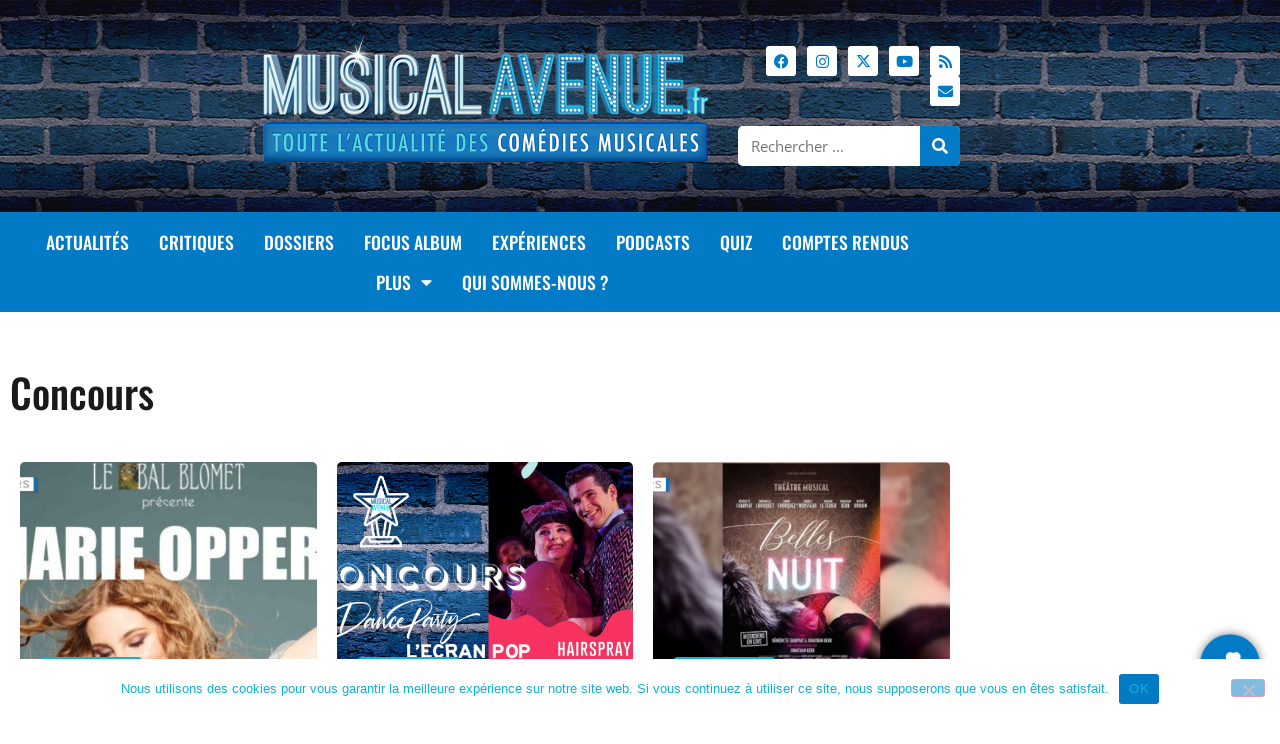

--- FILE ---
content_type: text/html; charset=UTF-8
request_url: https://www.musicalavenue.fr/category/concours-france/
body_size: 28620
content:
<!doctype html>
<html dir="ltr" lang="fr-FR" prefix="og: https://ogp.me/ns#">
<head>
	<meta charset="UTF-8">
	<meta name="viewport" content="width=device-width, initial-scale=1">
	<link rel="profile" href="https://gmpg.org/xfn/11">
	<title>Concours - Musical Avenue</title>

		<!-- All in One SEO 4.9.3 - aioseo.com -->
	<meta name="robots" content="max-image-preview:large" />
	<link rel="canonical" href="https://www.musicalavenue.fr/category/concours-france/" />
	<link rel="next" href="https://www.musicalavenue.fr/category/concours-france/page/2/" />
	<meta name="generator" content="All in One SEO (AIOSEO) 4.9.3" />
		<script type="application/ld+json" class="aioseo-schema">
			{"@context":"https:\/\/schema.org","@graph":[{"@type":"BreadcrumbList","@id":"https:\/\/www.musicalavenue.fr\/category\/concours-france\/#breadcrumblist","itemListElement":[{"@type":"ListItem","@id":"https:\/\/www.musicalavenue.fr#listItem","position":1,"name":"Home","item":"https:\/\/www.musicalavenue.fr","nextItem":{"@type":"ListItem","@id":"https:\/\/www.musicalavenue.fr\/category\/concours-france\/#listItem","name":"Concours"}},{"@type":"ListItem","@id":"https:\/\/www.musicalavenue.fr\/category\/concours-france\/#listItem","position":2,"name":"Concours","previousItem":{"@type":"ListItem","@id":"https:\/\/www.musicalavenue.fr#listItem","name":"Home"}}]},{"@type":"CollectionPage","@id":"https:\/\/www.musicalavenue.fr\/category\/concours-france\/#collectionpage","url":"https:\/\/www.musicalavenue.fr\/category\/concours-france\/","name":"Concours - Musical Avenue","inLanguage":"fr-FR","isPartOf":{"@id":"https:\/\/www.musicalavenue.fr\/#website"},"breadcrumb":{"@id":"https:\/\/www.musicalavenue.fr\/category\/concours-france\/#breadcrumblist"}},{"@type":"Organization","@id":"https:\/\/www.musicalavenue.fr\/#organization","name":"Musical Avenue","description":"Toute l'actualit\u00e9 des com\u00e9dies musicales","url":"https:\/\/www.musicalavenue.fr\/","logo":{"@type":"ImageObject","url":"https:\/\/www.musicalavenue.fr\/wp-content\/uploads\/2020\/11\/logo-musical-avenue-web-2022.png","@id":"https:\/\/www.musicalavenue.fr\/category\/concours-france\/#organizationLogo","width":800,"height":245,"caption":"Musical Avenue - Toute l'actualit\u00e9 des com\u00e9dies musicales"},"image":{"@id":"https:\/\/www.musicalavenue.fr\/category\/concours-france\/#organizationLogo"}},{"@type":"WebSite","@id":"https:\/\/www.musicalavenue.fr\/#website","url":"https:\/\/www.musicalavenue.fr\/","name":"Musical Avenue","description":"Toute l'actualit\u00e9 des com\u00e9dies musicales","inLanguage":"fr-FR","publisher":{"@id":"https:\/\/www.musicalavenue.fr\/#organization"}}]}
		</script>
		<!-- All in One SEO -->

<link rel="alternate" type="application/rss+xml" title="Musical Avenue &raquo; Flux" href="https://www.musicalavenue.fr/feed/" />
<link rel="alternate" type="application/rss+xml" title="Musical Avenue &raquo; Flux des commentaires" href="https://www.musicalavenue.fr/comments/feed/" />
<link rel="alternate" type="application/rss+xml" title="Musical Avenue &raquo; Flux de la catégorie Concours" href="https://www.musicalavenue.fr/category/concours-france/feed/" />
		<!-- This site uses the Google Analytics by MonsterInsights plugin v9.11.1 - Using Analytics tracking - https://www.monsterinsights.com/ -->
							<script src="//www.googletagmanager.com/gtag/js?id=G-CGFZQ1RB9B"  data-cfasync="false" data-wpfc-render="false" async></script>
			<script data-cfasync="false" data-wpfc-render="false">
				var mi_version = '9.11.1';
				var mi_track_user = true;
				var mi_no_track_reason = '';
								var MonsterInsightsDefaultLocations = {"page_location":"https:\/\/www.musicalavenue.fr\/category\/concours-france\/"};
								if ( typeof MonsterInsightsPrivacyGuardFilter === 'function' ) {
					var MonsterInsightsLocations = (typeof MonsterInsightsExcludeQuery === 'object') ? MonsterInsightsPrivacyGuardFilter( MonsterInsightsExcludeQuery ) : MonsterInsightsPrivacyGuardFilter( MonsterInsightsDefaultLocations );
				} else {
					var MonsterInsightsLocations = (typeof MonsterInsightsExcludeQuery === 'object') ? MonsterInsightsExcludeQuery : MonsterInsightsDefaultLocations;
				}

								var disableStrs = [
										'ga-disable-G-CGFZQ1RB9B',
									];

				/* Function to detect opted out users */
				function __gtagTrackerIsOptedOut() {
					for (var index = 0; index < disableStrs.length; index++) {
						if (document.cookie.indexOf(disableStrs[index] + '=true') > -1) {
							return true;
						}
					}

					return false;
				}

				/* Disable tracking if the opt-out cookie exists. */
				if (__gtagTrackerIsOptedOut()) {
					for (var index = 0; index < disableStrs.length; index++) {
						window[disableStrs[index]] = true;
					}
				}

				/* Opt-out function */
				function __gtagTrackerOptout() {
					for (var index = 0; index < disableStrs.length; index++) {
						document.cookie = disableStrs[index] + '=true; expires=Thu, 31 Dec 2099 23:59:59 UTC; path=/';
						window[disableStrs[index]] = true;
					}
				}

				if ('undefined' === typeof gaOptout) {
					function gaOptout() {
						__gtagTrackerOptout();
					}
				}
								window.dataLayer = window.dataLayer || [];

				window.MonsterInsightsDualTracker = {
					helpers: {},
					trackers: {},
				};
				if (mi_track_user) {
					function __gtagDataLayer() {
						dataLayer.push(arguments);
					}

					function __gtagTracker(type, name, parameters) {
						if (!parameters) {
							parameters = {};
						}

						if (parameters.send_to) {
							__gtagDataLayer.apply(null, arguments);
							return;
						}

						if (type === 'event') {
														parameters.send_to = monsterinsights_frontend.v4_id;
							var hookName = name;
							if (typeof parameters['event_category'] !== 'undefined') {
								hookName = parameters['event_category'] + ':' + name;
							}

							if (typeof MonsterInsightsDualTracker.trackers[hookName] !== 'undefined') {
								MonsterInsightsDualTracker.trackers[hookName](parameters);
							} else {
								__gtagDataLayer('event', name, parameters);
							}
							
						} else {
							__gtagDataLayer.apply(null, arguments);
						}
					}

					__gtagTracker('js', new Date());
					__gtagTracker('set', {
						'developer_id.dZGIzZG': true,
											});
					if ( MonsterInsightsLocations.page_location ) {
						__gtagTracker('set', MonsterInsightsLocations);
					}
										__gtagTracker('config', 'G-CGFZQ1RB9B', {"forceSSL":"true","link_attribution":"true"} );
										window.gtag = __gtagTracker;										(function () {
						/* https://developers.google.com/analytics/devguides/collection/analyticsjs/ */
						/* ga and __gaTracker compatibility shim. */
						var noopfn = function () {
							return null;
						};
						var newtracker = function () {
							return new Tracker();
						};
						var Tracker = function () {
							return null;
						};
						var p = Tracker.prototype;
						p.get = noopfn;
						p.set = noopfn;
						p.send = function () {
							var args = Array.prototype.slice.call(arguments);
							args.unshift('send');
							__gaTracker.apply(null, args);
						};
						var __gaTracker = function () {
							var len = arguments.length;
							if (len === 0) {
								return;
							}
							var f = arguments[len - 1];
							if (typeof f !== 'object' || f === null || typeof f.hitCallback !== 'function') {
								if ('send' === arguments[0]) {
									var hitConverted, hitObject = false, action;
									if ('event' === arguments[1]) {
										if ('undefined' !== typeof arguments[3]) {
											hitObject = {
												'eventAction': arguments[3],
												'eventCategory': arguments[2],
												'eventLabel': arguments[4],
												'value': arguments[5] ? arguments[5] : 1,
											}
										}
									}
									if ('pageview' === arguments[1]) {
										if ('undefined' !== typeof arguments[2]) {
											hitObject = {
												'eventAction': 'page_view',
												'page_path': arguments[2],
											}
										}
									}
									if (typeof arguments[2] === 'object') {
										hitObject = arguments[2];
									}
									if (typeof arguments[5] === 'object') {
										Object.assign(hitObject, arguments[5]);
									}
									if ('undefined' !== typeof arguments[1].hitType) {
										hitObject = arguments[1];
										if ('pageview' === hitObject.hitType) {
											hitObject.eventAction = 'page_view';
										}
									}
									if (hitObject) {
										action = 'timing' === arguments[1].hitType ? 'timing_complete' : hitObject.eventAction;
										hitConverted = mapArgs(hitObject);
										__gtagTracker('event', action, hitConverted);
									}
								}
								return;
							}

							function mapArgs(args) {
								var arg, hit = {};
								var gaMap = {
									'eventCategory': 'event_category',
									'eventAction': 'event_action',
									'eventLabel': 'event_label',
									'eventValue': 'event_value',
									'nonInteraction': 'non_interaction',
									'timingCategory': 'event_category',
									'timingVar': 'name',
									'timingValue': 'value',
									'timingLabel': 'event_label',
									'page': 'page_path',
									'location': 'page_location',
									'title': 'page_title',
									'referrer' : 'page_referrer',
								};
								for (arg in args) {
																		if (!(!args.hasOwnProperty(arg) || !gaMap.hasOwnProperty(arg))) {
										hit[gaMap[arg]] = args[arg];
									} else {
										hit[arg] = args[arg];
									}
								}
								return hit;
							}

							try {
								f.hitCallback();
							} catch (ex) {
							}
						};
						__gaTracker.create = newtracker;
						__gaTracker.getByName = newtracker;
						__gaTracker.getAll = function () {
							return [];
						};
						__gaTracker.remove = noopfn;
						__gaTracker.loaded = true;
						window['__gaTracker'] = __gaTracker;
					})();
									} else {
										console.log("");
					(function () {
						function __gtagTracker() {
							return null;
						}

						window['__gtagTracker'] = __gtagTracker;
						window['gtag'] = __gtagTracker;
					})();
									}
			</script>
							<!-- / Google Analytics by MonsterInsights -->
		<style id='wp-img-auto-sizes-contain-inline-css'>
img:is([sizes=auto i],[sizes^="auto," i]){contain-intrinsic-size:3000px 1500px}
/*# sourceURL=wp-img-auto-sizes-contain-inline-css */
</style>
<link rel='stylesheet' id='hello-elementor-theme-style-css' href='https://www.musicalavenue.fr/wp-content/themes/hello-elementor/assets/css/theme.css?ver=3.4.5' media='all' />
<link rel='stylesheet' id='jet-menu-hello-css' href='https://www.musicalavenue.fr/wp-content/plugins/jet-menu/integration/themes/hello-elementor/assets/css/style.css?ver=2.4.18' media='all' />
<style id='wp-emoji-styles-inline-css'>

	img.wp-smiley, img.emoji {
		display: inline !important;
		border: none !important;
		box-shadow: none !important;
		height: 1em !important;
		width: 1em !important;
		margin: 0 0.07em !important;
		vertical-align: -0.1em !important;
		background: none !important;
		padding: 0 !important;
	}
/*# sourceURL=wp-emoji-styles-inline-css */
</style>
<link rel='stylesheet' id='wp-block-library-css' href='https://www.musicalavenue.fr/wp-includes/css/dist/block-library/style.min.css?ver=6.9' media='all' />
<link rel='stylesheet' id='aioseo/css/src/vue/standalone/blocks/table-of-contents/global.scss-css' href='https://www.musicalavenue.fr/wp-content/plugins/all-in-one-seo-pack/dist/Lite/assets/css/table-of-contents/global.e90f6d47.css?ver=4.9.3' media='all' />
<style id='qsm-quiz-style-inline-css'>


/*# sourceURL=https://www.musicalavenue.fr/wp-content/plugins/quiz-master-next/blocks/build/style-index.css */
</style>
<link rel='stylesheet' id='mpp_gutenberg-css' href='https://www.musicalavenue.fr/wp-content/plugins/metronet-profile-picture/dist/blocks.style.build.css?ver=2.6.3' media='all' />
<style id='global-styles-inline-css'>
:root{--wp--preset--aspect-ratio--square: 1;--wp--preset--aspect-ratio--4-3: 4/3;--wp--preset--aspect-ratio--3-4: 3/4;--wp--preset--aspect-ratio--3-2: 3/2;--wp--preset--aspect-ratio--2-3: 2/3;--wp--preset--aspect-ratio--16-9: 16/9;--wp--preset--aspect-ratio--9-16: 9/16;--wp--preset--color--black: #000000;--wp--preset--color--cyan-bluish-gray: #abb8c3;--wp--preset--color--white: #ffffff;--wp--preset--color--pale-pink: #f78da7;--wp--preset--color--vivid-red: #cf2e2e;--wp--preset--color--luminous-vivid-orange: #ff6900;--wp--preset--color--luminous-vivid-amber: #fcb900;--wp--preset--color--light-green-cyan: #7bdcb5;--wp--preset--color--vivid-green-cyan: #00d084;--wp--preset--color--pale-cyan-blue: #8ed1fc;--wp--preset--color--vivid-cyan-blue: #0693e3;--wp--preset--color--vivid-purple: #9b51e0;--wp--preset--gradient--vivid-cyan-blue-to-vivid-purple: linear-gradient(135deg,rgb(6,147,227) 0%,rgb(155,81,224) 100%);--wp--preset--gradient--light-green-cyan-to-vivid-green-cyan: linear-gradient(135deg,rgb(122,220,180) 0%,rgb(0,208,130) 100%);--wp--preset--gradient--luminous-vivid-amber-to-luminous-vivid-orange: linear-gradient(135deg,rgb(252,185,0) 0%,rgb(255,105,0) 100%);--wp--preset--gradient--luminous-vivid-orange-to-vivid-red: linear-gradient(135deg,rgb(255,105,0) 0%,rgb(207,46,46) 100%);--wp--preset--gradient--very-light-gray-to-cyan-bluish-gray: linear-gradient(135deg,rgb(238,238,238) 0%,rgb(169,184,195) 100%);--wp--preset--gradient--cool-to-warm-spectrum: linear-gradient(135deg,rgb(74,234,220) 0%,rgb(151,120,209) 20%,rgb(207,42,186) 40%,rgb(238,44,130) 60%,rgb(251,105,98) 80%,rgb(254,248,76) 100%);--wp--preset--gradient--blush-light-purple: linear-gradient(135deg,rgb(255,206,236) 0%,rgb(152,150,240) 100%);--wp--preset--gradient--blush-bordeaux: linear-gradient(135deg,rgb(254,205,165) 0%,rgb(254,45,45) 50%,rgb(107,0,62) 100%);--wp--preset--gradient--luminous-dusk: linear-gradient(135deg,rgb(255,203,112) 0%,rgb(199,81,192) 50%,rgb(65,88,208) 100%);--wp--preset--gradient--pale-ocean: linear-gradient(135deg,rgb(255,245,203) 0%,rgb(182,227,212) 50%,rgb(51,167,181) 100%);--wp--preset--gradient--electric-grass: linear-gradient(135deg,rgb(202,248,128) 0%,rgb(113,206,126) 100%);--wp--preset--gradient--midnight: linear-gradient(135deg,rgb(2,3,129) 0%,rgb(40,116,252) 100%);--wp--preset--font-size--small: 13px;--wp--preset--font-size--medium: 20px;--wp--preset--font-size--large: 36px;--wp--preset--font-size--x-large: 42px;--wp--preset--spacing--20: 0.44rem;--wp--preset--spacing--30: 0.67rem;--wp--preset--spacing--40: 1rem;--wp--preset--spacing--50: 1.5rem;--wp--preset--spacing--60: 2.25rem;--wp--preset--spacing--70: 3.38rem;--wp--preset--spacing--80: 5.06rem;--wp--preset--shadow--natural: 6px 6px 9px rgba(0, 0, 0, 0.2);--wp--preset--shadow--deep: 12px 12px 50px rgba(0, 0, 0, 0.4);--wp--preset--shadow--sharp: 6px 6px 0px rgba(0, 0, 0, 0.2);--wp--preset--shadow--outlined: 6px 6px 0px -3px rgb(255, 255, 255), 6px 6px rgb(0, 0, 0);--wp--preset--shadow--crisp: 6px 6px 0px rgb(0, 0, 0);}:root { --wp--style--global--content-size: 800px;--wp--style--global--wide-size: 1200px; }:where(body) { margin: 0; }.wp-site-blocks > .alignleft { float: left; margin-right: 2em; }.wp-site-blocks > .alignright { float: right; margin-left: 2em; }.wp-site-blocks > .aligncenter { justify-content: center; margin-left: auto; margin-right: auto; }:where(.wp-site-blocks) > * { margin-block-start: 24px; margin-block-end: 0; }:where(.wp-site-blocks) > :first-child { margin-block-start: 0; }:where(.wp-site-blocks) > :last-child { margin-block-end: 0; }:root { --wp--style--block-gap: 24px; }:root :where(.is-layout-flow) > :first-child{margin-block-start: 0;}:root :where(.is-layout-flow) > :last-child{margin-block-end: 0;}:root :where(.is-layout-flow) > *{margin-block-start: 24px;margin-block-end: 0;}:root :where(.is-layout-constrained) > :first-child{margin-block-start: 0;}:root :where(.is-layout-constrained) > :last-child{margin-block-end: 0;}:root :where(.is-layout-constrained) > *{margin-block-start: 24px;margin-block-end: 0;}:root :where(.is-layout-flex){gap: 24px;}:root :where(.is-layout-grid){gap: 24px;}.is-layout-flow > .alignleft{float: left;margin-inline-start: 0;margin-inline-end: 2em;}.is-layout-flow > .alignright{float: right;margin-inline-start: 2em;margin-inline-end: 0;}.is-layout-flow > .aligncenter{margin-left: auto !important;margin-right: auto !important;}.is-layout-constrained > .alignleft{float: left;margin-inline-start: 0;margin-inline-end: 2em;}.is-layout-constrained > .alignright{float: right;margin-inline-start: 2em;margin-inline-end: 0;}.is-layout-constrained > .aligncenter{margin-left: auto !important;margin-right: auto !important;}.is-layout-constrained > :where(:not(.alignleft):not(.alignright):not(.alignfull)){max-width: var(--wp--style--global--content-size);margin-left: auto !important;margin-right: auto !important;}.is-layout-constrained > .alignwide{max-width: var(--wp--style--global--wide-size);}body .is-layout-flex{display: flex;}.is-layout-flex{flex-wrap: wrap;align-items: center;}.is-layout-flex > :is(*, div){margin: 0;}body .is-layout-grid{display: grid;}.is-layout-grid > :is(*, div){margin: 0;}body{padding-top: 0px;padding-right: 0px;padding-bottom: 0px;padding-left: 0px;}a:where(:not(.wp-element-button)){text-decoration: underline;}:root :where(.wp-element-button, .wp-block-button__link){background-color: #32373c;border-width: 0;color: #fff;font-family: inherit;font-size: inherit;font-style: inherit;font-weight: inherit;letter-spacing: inherit;line-height: inherit;padding-top: calc(0.667em + 2px);padding-right: calc(1.333em + 2px);padding-bottom: calc(0.667em + 2px);padding-left: calc(1.333em + 2px);text-decoration: none;text-transform: inherit;}.has-black-color{color: var(--wp--preset--color--black) !important;}.has-cyan-bluish-gray-color{color: var(--wp--preset--color--cyan-bluish-gray) !important;}.has-white-color{color: var(--wp--preset--color--white) !important;}.has-pale-pink-color{color: var(--wp--preset--color--pale-pink) !important;}.has-vivid-red-color{color: var(--wp--preset--color--vivid-red) !important;}.has-luminous-vivid-orange-color{color: var(--wp--preset--color--luminous-vivid-orange) !important;}.has-luminous-vivid-amber-color{color: var(--wp--preset--color--luminous-vivid-amber) !important;}.has-light-green-cyan-color{color: var(--wp--preset--color--light-green-cyan) !important;}.has-vivid-green-cyan-color{color: var(--wp--preset--color--vivid-green-cyan) !important;}.has-pale-cyan-blue-color{color: var(--wp--preset--color--pale-cyan-blue) !important;}.has-vivid-cyan-blue-color{color: var(--wp--preset--color--vivid-cyan-blue) !important;}.has-vivid-purple-color{color: var(--wp--preset--color--vivid-purple) !important;}.has-black-background-color{background-color: var(--wp--preset--color--black) !important;}.has-cyan-bluish-gray-background-color{background-color: var(--wp--preset--color--cyan-bluish-gray) !important;}.has-white-background-color{background-color: var(--wp--preset--color--white) !important;}.has-pale-pink-background-color{background-color: var(--wp--preset--color--pale-pink) !important;}.has-vivid-red-background-color{background-color: var(--wp--preset--color--vivid-red) !important;}.has-luminous-vivid-orange-background-color{background-color: var(--wp--preset--color--luminous-vivid-orange) !important;}.has-luminous-vivid-amber-background-color{background-color: var(--wp--preset--color--luminous-vivid-amber) !important;}.has-light-green-cyan-background-color{background-color: var(--wp--preset--color--light-green-cyan) !important;}.has-vivid-green-cyan-background-color{background-color: var(--wp--preset--color--vivid-green-cyan) !important;}.has-pale-cyan-blue-background-color{background-color: var(--wp--preset--color--pale-cyan-blue) !important;}.has-vivid-cyan-blue-background-color{background-color: var(--wp--preset--color--vivid-cyan-blue) !important;}.has-vivid-purple-background-color{background-color: var(--wp--preset--color--vivid-purple) !important;}.has-black-border-color{border-color: var(--wp--preset--color--black) !important;}.has-cyan-bluish-gray-border-color{border-color: var(--wp--preset--color--cyan-bluish-gray) !important;}.has-white-border-color{border-color: var(--wp--preset--color--white) !important;}.has-pale-pink-border-color{border-color: var(--wp--preset--color--pale-pink) !important;}.has-vivid-red-border-color{border-color: var(--wp--preset--color--vivid-red) !important;}.has-luminous-vivid-orange-border-color{border-color: var(--wp--preset--color--luminous-vivid-orange) !important;}.has-luminous-vivid-amber-border-color{border-color: var(--wp--preset--color--luminous-vivid-amber) !important;}.has-light-green-cyan-border-color{border-color: var(--wp--preset--color--light-green-cyan) !important;}.has-vivid-green-cyan-border-color{border-color: var(--wp--preset--color--vivid-green-cyan) !important;}.has-pale-cyan-blue-border-color{border-color: var(--wp--preset--color--pale-cyan-blue) !important;}.has-vivid-cyan-blue-border-color{border-color: var(--wp--preset--color--vivid-cyan-blue) !important;}.has-vivid-purple-border-color{border-color: var(--wp--preset--color--vivid-purple) !important;}.has-vivid-cyan-blue-to-vivid-purple-gradient-background{background: var(--wp--preset--gradient--vivid-cyan-blue-to-vivid-purple) !important;}.has-light-green-cyan-to-vivid-green-cyan-gradient-background{background: var(--wp--preset--gradient--light-green-cyan-to-vivid-green-cyan) !important;}.has-luminous-vivid-amber-to-luminous-vivid-orange-gradient-background{background: var(--wp--preset--gradient--luminous-vivid-amber-to-luminous-vivid-orange) !important;}.has-luminous-vivid-orange-to-vivid-red-gradient-background{background: var(--wp--preset--gradient--luminous-vivid-orange-to-vivid-red) !important;}.has-very-light-gray-to-cyan-bluish-gray-gradient-background{background: var(--wp--preset--gradient--very-light-gray-to-cyan-bluish-gray) !important;}.has-cool-to-warm-spectrum-gradient-background{background: var(--wp--preset--gradient--cool-to-warm-spectrum) !important;}.has-blush-light-purple-gradient-background{background: var(--wp--preset--gradient--blush-light-purple) !important;}.has-blush-bordeaux-gradient-background{background: var(--wp--preset--gradient--blush-bordeaux) !important;}.has-luminous-dusk-gradient-background{background: var(--wp--preset--gradient--luminous-dusk) !important;}.has-pale-ocean-gradient-background{background: var(--wp--preset--gradient--pale-ocean) !important;}.has-electric-grass-gradient-background{background: var(--wp--preset--gradient--electric-grass) !important;}.has-midnight-gradient-background{background: var(--wp--preset--gradient--midnight) !important;}.has-small-font-size{font-size: var(--wp--preset--font-size--small) !important;}.has-medium-font-size{font-size: var(--wp--preset--font-size--medium) !important;}.has-large-font-size{font-size: var(--wp--preset--font-size--large) !important;}.has-x-large-font-size{font-size: var(--wp--preset--font-size--x-large) !important;}
:root :where(.wp-block-pullquote){font-size: 1.5em;line-height: 1.6;}
/*# sourceURL=global-styles-inline-css */
</style>
<link rel='stylesheet' id='cookie-notice-front-css' href='https://www.musicalavenue.fr/wp-content/plugins/cookie-notice/css/front.min.css?ver=2.5.11' media='all' />
<link rel='stylesheet' id='parent-style-css' href='https://www.musicalavenue.fr/wp-content/themes/hello-elementor/style.css?ver=6.9' media='all' />
<link rel='stylesheet' id='child-style-css' href='https://www.musicalavenue.fr/wp-content/themes/musical-avenue/style.css?ver=6.9' media='all' />
<link rel='stylesheet' id='hello-elementor-css' href='https://www.musicalavenue.fr/wp-content/themes/hello-elementor/assets/css/reset.css?ver=3.4.5' media='all' />
<link rel='stylesheet' id='hello-elementor-header-footer-css' href='https://www.musicalavenue.fr/wp-content/themes/hello-elementor/assets/css/header-footer.css?ver=3.4.5' media='all' />
<link rel='stylesheet' id='jet-menu-public-styles-css' href='https://www.musicalavenue.fr/wp-content/plugins/jet-menu/assets/public/css/public.css?ver=2.4.18' media='all' />
<link rel='stylesheet' id='elementor-frontend-css' href='https://www.musicalavenue.fr/wp-content/uploads/elementor/css/custom-frontend.min.css?ver=1768511430' media='all' />
<link rel='stylesheet' id='widget-social-icons-css' href='https://www.musicalavenue.fr/wp-content/plugins/elementor/assets/css/widget-social-icons.min.css?ver=3.34.1' media='all' />
<link rel='stylesheet' id='e-apple-webkit-css' href='https://www.musicalavenue.fr/wp-content/uploads/elementor/css/custom-apple-webkit.min.css?ver=1768511430' media='all' />
<link rel='stylesheet' id='widget-image-css' href='https://www.musicalavenue.fr/wp-content/plugins/elementor/assets/css/widget-image.min.css?ver=3.34.1' media='all' />
<link rel='stylesheet' id='widget-search-form-css' href='https://www.musicalavenue.fr/wp-content/plugins/elementor-pro/assets/css/widget-search-form.min.css?ver=3.34.0' media='all' />
<link rel='stylesheet' id='elementor-icons-shared-0-css' href='https://www.musicalavenue.fr/wp-content/plugins/elementor/assets/lib/font-awesome/css/fontawesome.min.css?ver=5.15.3' media='all' />
<link rel='stylesheet' id='elementor-icons-fa-solid-css' href='https://www.musicalavenue.fr/wp-content/plugins/elementor/assets/lib/font-awesome/css/solid.min.css?ver=5.15.3' media='all' />
<link rel='stylesheet' id='e-sticky-css' href='https://www.musicalavenue.fr/wp-content/plugins/elementor-pro/assets/css/modules/sticky.min.css?ver=3.34.0' media='all' />
<link rel='stylesheet' id='widget-nav-menu-css' href='https://www.musicalavenue.fr/wp-content/uploads/elementor/css/custom-pro-widget-nav-menu.min.css?ver=1768511430' media='all' />
<link rel='stylesheet' id='widget-heading-css' href='https://www.musicalavenue.fr/wp-content/plugins/elementor/assets/css/widget-heading.min.css?ver=3.34.1' media='all' />
<link rel='stylesheet' id='widget-form-css' href='https://www.musicalavenue.fr/wp-content/plugins/elementor-pro/assets/css/widget-form.min.css?ver=3.34.0' media='all' />
<link rel='stylesheet' id='widget-image-box-css' href='https://www.musicalavenue.fr/wp-content/uploads/elementor/css/custom-widget-image-box.min.css?ver=1768511430' media='all' />
<link rel='stylesheet' id='e-animation-slideInRight-css' href='https://www.musicalavenue.fr/wp-content/plugins/elementor/assets/lib/animations/styles/slideInRight.min.css?ver=3.34.1' media='all' />
<link rel='stylesheet' id='widget-off-canvas-css' href='https://www.musicalavenue.fr/wp-content/plugins/elementor-pro/assets/css/widget-off-canvas.min.css?ver=3.34.0' media='all' />
<link rel='stylesheet' id='widget-divider-css' href='https://www.musicalavenue.fr/wp-content/plugins/elementor/assets/css/widget-divider.min.css?ver=3.34.1' media='all' />
<link rel='stylesheet' id='e-animation-bounceIn-css' href='https://www.musicalavenue.fr/wp-content/plugins/elementor/assets/lib/animations/styles/bounceIn.min.css?ver=3.34.1' media='all' />
<link rel='stylesheet' id='widget-loop-common-css' href='https://www.musicalavenue.fr/wp-content/plugins/elementor-pro/assets/css/widget-loop-common.min.css?ver=3.34.0' media='all' />
<link rel='stylesheet' id='widget-loop-grid-css' href='https://www.musicalavenue.fr/wp-content/uploads/elementor/css/custom-pro-widget-loop-grid.min.css?ver=1768511430' media='all' />
<link rel='stylesheet' id='elementor-icons-css' href='https://www.musicalavenue.fr/wp-content/plugins/elementor/assets/lib/eicons/css/elementor-icons.min.css?ver=5.45.0' media='all' />
<link rel='stylesheet' id='elementor-post-27-css' href='https://www.musicalavenue.fr/wp-content/uploads/elementor/css/post-27.css?ver=1768511430' media='all' />
<link rel='stylesheet' id='elementor-post-36152-css' href='https://www.musicalavenue.fr/wp-content/uploads/elementor/css/post-36152.css?ver=1768511430' media='all' />
<link rel='stylesheet' id='elementor-post-35970-css' href='https://www.musicalavenue.fr/wp-content/uploads/elementor/css/post-35970.css?ver=1768511431' media='all' />
<link rel='stylesheet' id='elementor-post-35701-css' href='https://www.musicalavenue.fr/wp-content/uploads/elementor/css/post-35701.css?ver=1768511451' media='all' />
<link rel='stylesheet' id='eael-general-css' href='https://www.musicalavenue.fr/wp-content/plugins/essential-addons-for-elementor-lite/assets/front-end/css/view/general.min.css?ver=6.5.7' media='all' />
<link rel='stylesheet' id='elementor-gf-local-oswald-css' href='https://www.musicalavenue.fr/wp-content/uploads/elementor/google-fonts/css/oswald.css?ver=1743498486' media='all' />
<link rel='stylesheet' id='elementor-gf-local-robotoslab-css' href='https://www.musicalavenue.fr/wp-content/uploads/elementor/google-fonts/css/robotoslab.css?ver=1743498488' media='all' />
<link rel='stylesheet' id='elementor-gf-local-opensans-css' href='https://www.musicalavenue.fr/wp-content/uploads/elementor/google-fonts/css/opensans.css?ver=1743498493' media='all' />
<link rel='stylesheet' id='elementor-gf-local-roboto-css' href='https://www.musicalavenue.fr/wp-content/uploads/elementor/google-fonts/css/roboto.css?ver=1743498504' media='all' />
<link rel='stylesheet' id='elementor-icons-fa-brands-css' href='https://www.musicalavenue.fr/wp-content/plugins/elementor/assets/lib/font-awesome/css/brands.min.css?ver=5.15.3' media='all' />
<script src="https://www.musicalavenue.fr/wp-content/plugins/google-analytics-for-wordpress/assets/js/frontend-gtag.js?ver=9.11.1" id="monsterinsights-frontend-script-js" async data-wp-strategy="async"></script>
<script data-cfasync="false" data-wpfc-render="false" id='monsterinsights-frontend-script-js-extra'>var monsterinsights_frontend = {"js_events_tracking":"true","download_extensions":"doc,pdf,ppt,zip,xls,docx,pptx,xlsx","inbound_paths":"[{\"path\":\"\\\/go\\\/\",\"label\":\"affiliate\"},{\"path\":\"\\\/recommend\\\/\",\"label\":\"affiliate\"}]","home_url":"https:\/\/www.musicalavenue.fr","hash_tracking":"false","v4_id":"G-CGFZQ1RB9B"};</script>
<script src="https://www.musicalavenue.fr/wp-includes/js/jquery/jquery.min.js?ver=3.7.1" id="jquery-core-js"></script>
<script src="https://www.musicalavenue.fr/wp-includes/js/jquery/jquery-migrate.min.js?ver=3.4.1" id="jquery-migrate-js"></script>
<script id="cookie-notice-front-js-before">
var cnArgs = {"ajaxUrl":"https:\/\/www.musicalavenue.fr\/wp-admin\/admin-ajax.php","nonce":"6ac25ede0f","hideEffect":"fade","position":"bottom","onScroll":false,"onScrollOffset":100,"onClick":false,"cookieName":"cookie_notice_accepted","cookieTime":2592000,"cookieTimeRejected":2592000,"globalCookie":false,"redirection":false,"cache":false,"revokeCookies":false,"revokeCookiesOpt":"automatic"};

//# sourceURL=cookie-notice-front-js-before
</script>
<script src="https://www.musicalavenue.fr/wp-content/plugins/cookie-notice/js/front.min.js?ver=2.5.11" id="cookie-notice-front-js"></script>
<link rel="https://api.w.org/" href="https://www.musicalavenue.fr/wp-json/" /><link rel="alternate" title="JSON" type="application/json" href="https://www.musicalavenue.fr/wp-json/wp/v2/categories/3845" /><meta name="generator" content="Elementor 3.34.1; features: additional_custom_breakpoints; settings: css_print_method-external, google_font-enabled, font_display-auto">
			<style>
				.e-con.e-parent:nth-of-type(n+4):not(.e-lazyloaded):not(.e-no-lazyload),
				.e-con.e-parent:nth-of-type(n+4):not(.e-lazyloaded):not(.e-no-lazyload) * {
					background-image: none !important;
				}
				@media screen and (max-height: 1024px) {
					.e-con.e-parent:nth-of-type(n+3):not(.e-lazyloaded):not(.e-no-lazyload),
					.e-con.e-parent:nth-of-type(n+3):not(.e-lazyloaded):not(.e-no-lazyload) * {
						background-image: none !important;
					}
				}
				@media screen and (max-height: 640px) {
					.e-con.e-parent:nth-of-type(n+2):not(.e-lazyloaded):not(.e-no-lazyload),
					.e-con.e-parent:nth-of-type(n+2):not(.e-lazyloaded):not(.e-no-lazyload) * {
						background-image: none !important;
					}
				}
			</style>
			<link rel="icon" href="https://www.musicalavenue.fr/wp-content/uploads/2022/03/cropped-favicon-32x32.png" sizes="32x32" />
<link rel="icon" href="https://www.musicalavenue.fr/wp-content/uploads/2022/03/cropped-favicon-192x192.png" sizes="192x192" />
<link rel="apple-touch-icon" href="https://www.musicalavenue.fr/wp-content/uploads/2022/03/cropped-favicon-180x180.png" />
<meta name="msapplication-TileImage" content="https://www.musicalavenue.fr/wp-content/uploads/2022/03/cropped-favicon-270x270.png" />
</head>
<body class="archive category category-concours-france category-3845 wp-custom-logo wp-embed-responsive wp-theme-hello-elementor wp-child-theme-musical-avenue cookies-not-set hello-elementor-default jet-mega-menu-location elementor-page-35701 elementor-default elementor-template-full-width elementor-kit-27">


<a class="skip-link screen-reader-text" href="#content">Aller au contenu</a>

		<header data-elementor-type="header" data-elementor-id="36152" class="elementor elementor-36152 elementor-location-header" data-elementor-post-type="elementor_library">
					<header data-particle_enable="false" data-particle-mobile-disabled="false" class="elementor-section elementor-top-section elementor-element elementor-element-672bfe0a elementor-section-height-min-height elementor-section-boxed elementor-section-height-default elementor-section-items-middle" data-id="672bfe0a" data-element_type="section" data-settings="{&quot;background_background&quot;:&quot;classic&quot;}">
						<div class="elementor-container elementor-column-gap-default">
					<div class="elementor-column elementor-col-25 elementor-top-column elementor-element elementor-element-39830e85" data-id="39830e85" data-element_type="column">
			<div class="elementor-widget-wrap elementor-element-populated">
						<div class="elementor-element elementor-element-b47a427 e-grid-align-right e-grid-align-mobile-center elementor-hidden-desktop elementor-hidden-tablet elementor-hidden-laptop elementor-shape-rounded elementor-grid-0 elementor-widget elementor-widget-social-icons" data-id="b47a427" data-element_type="widget" data-widget_type="social-icons.default">
				<div class="elementor-widget-container">
							<div class="elementor-social-icons-wrapper elementor-grid" role="list">
							<span class="elementor-grid-item" role="listitem">
					<a class="elementor-icon elementor-social-icon elementor-social-icon-facebook elementor-repeater-item-b07ebd1" href="https://www.facebook.com/musicalavenue" target="_blank">
						<span class="elementor-screen-only">Facebook</span>
						<i aria-hidden="true" class="fab fa-facebook"></i>					</a>
				</span>
							<span class="elementor-grid-item" role="listitem">
					<a class="elementor-icon elementor-social-icon elementor-social-icon-instagram elementor-repeater-item-efbc352" href="https://www.instagram.com/musical_avenue/" target="_blank">
						<span class="elementor-screen-only">Instagram</span>
						<i aria-hidden="true" class="fab fa-instagram"></i>					</a>
				</span>
							<span class="elementor-grid-item" role="listitem">
					<a class="elementor-icon elementor-social-icon elementor-social-icon-x-twitter elementor-repeater-item-7561a95" href="https://twitter.com/musicalavenue" target="_blank">
						<span class="elementor-screen-only">X-twitter</span>
						<i aria-hidden="true" class="fab fa-x-twitter"></i>					</a>
				</span>
							<span class="elementor-grid-item" role="listitem">
					<a class="elementor-icon elementor-social-icon elementor-social-icon-youtube elementor-repeater-item-0d36db9" href="https://www.youtube.com/channel/UCp12sA1-YC5x7JdZt0XDeew" target="_blank">
						<span class="elementor-screen-only">Youtube</span>
						<i aria-hidden="true" class="fab fa-youtube"></i>					</a>
				</span>
							<span class="elementor-grid-item" role="listitem">
					<a class="elementor-icon elementor-social-icon elementor-social-icon-rss elementor-repeater-item-3c71b54" href="https://www.musicalavenue.fr/feed" target="_blank">
						<span class="elementor-screen-only">Rss</span>
						<i aria-hidden="true" class="fas fa-rss"></i>					</a>
				</span>
							<span class="elementor-grid-item" role="listitem">
					<a class="elementor-icon elementor-social-icon elementor-social-icon-envelope elementor-repeater-item-a3a6244" href="https://www.musicalavenue.fr/contact/">
						<span class="elementor-screen-only">Envelope</span>
						<i aria-hidden="true" class="fas fa-envelope"></i>					</a>
				</span>
					</div>
						</div>
				</div>
					</div>
		</div>
				<div class="elementor-column elementor-col-50 elementor-top-column elementor-element elementor-element-68a5de8b" data-id="68a5de8b" data-element_type="column">
			<div class="elementor-widget-wrap elementor-element-populated">
						<div class="elementor-element elementor-element-4abb43ef elementor-widget elementor-widget-theme-site-logo elementor-widget-image" data-id="4abb43ef" data-element_type="widget" data-widget_type="theme-site-logo.default">
				<div class="elementor-widget-container">
											<a href="https://www.musicalavenue.fr">
			<img fetchpriority="high" width="800" height="245" src="https://www.musicalavenue.fr/wp-content/uploads/2020/11/logo-musical-avenue-web-2022.png" class="attachment-full size-full wp-image-36221" alt="Musical Avenue - Toute l&#039;actualité des comédies musicales" srcset="https://www.musicalavenue.fr/wp-content/uploads/2020/11/logo-musical-avenue-web-2022.png 800w, https://www.musicalavenue.fr/wp-content/uploads/2020/11/logo-musical-avenue-web-2022-300x92.png 300w, https://www.musicalavenue.fr/wp-content/uploads/2020/11/logo-musical-avenue-web-2022-768x235.png 768w" sizes="(max-width: 800px) 100vw, 800px" />				</a>
											</div>
				</div>
					</div>
		</div>
				<div class="elementor-column elementor-col-25 elementor-top-column elementor-element elementor-element-43200009 elementor-hidden-mobile" data-id="43200009" data-element_type="column">
			<div class="elementor-widget-wrap elementor-element-populated">
						<div class="elementor-element elementor-element-23b20e93 e-grid-align-right elementor-hidden-mobile elementor-shape-rounded elementor-grid-0 elementor-widget elementor-widget-social-icons" data-id="23b20e93" data-element_type="widget" data-widget_type="social-icons.default">
				<div class="elementor-widget-container">
							<div class="elementor-social-icons-wrapper elementor-grid" role="list">
							<span class="elementor-grid-item" role="listitem">
					<a class="elementor-icon elementor-social-icon elementor-social-icon-facebook elementor-repeater-item-b07ebd1" href="https://www.facebook.com/musicalavenue" target="_blank">
						<span class="elementor-screen-only">Facebook</span>
						<i aria-hidden="true" class="fab fa-facebook"></i>					</a>
				</span>
							<span class="elementor-grid-item" role="listitem">
					<a class="elementor-icon elementor-social-icon elementor-social-icon-instagram elementor-repeater-item-efbc352" href="https://www.instagram.com/musical_avenue/" target="_blank">
						<span class="elementor-screen-only">Instagram</span>
						<i aria-hidden="true" class="fab fa-instagram"></i>					</a>
				</span>
							<span class="elementor-grid-item" role="listitem">
					<a class="elementor-icon elementor-social-icon elementor-social-icon-x-twitter elementor-repeater-item-7561a95" href="https://twitter.com/musicalavenue" target="_blank">
						<span class="elementor-screen-only">X-twitter</span>
						<i aria-hidden="true" class="fab fa-x-twitter"></i>					</a>
				</span>
							<span class="elementor-grid-item" role="listitem">
					<a class="elementor-icon elementor-social-icon elementor-social-icon-youtube elementor-repeater-item-0d36db9" href="https://www.youtube.com/channel/UCp12sA1-YC5x7JdZt0XDeew" target="_blank">
						<span class="elementor-screen-only">Youtube</span>
						<i aria-hidden="true" class="fab fa-youtube"></i>					</a>
				</span>
							<span class="elementor-grid-item" role="listitem">
					<a class="elementor-icon elementor-social-icon elementor-social-icon-rss elementor-repeater-item-3c71b54" href="https://www.musicalavenue.fr/feed" target="_blank">
						<span class="elementor-screen-only">Rss</span>
						<i aria-hidden="true" class="fas fa-rss"></i>					</a>
				</span>
							<span class="elementor-grid-item" role="listitem">
					<a class="elementor-icon elementor-social-icon elementor-social-icon-envelope elementor-repeater-item-c822e79" href="https://www.musicalavenue.fr/contact/">
						<span class="elementor-screen-only">Envelope</span>
						<i aria-hidden="true" class="fas fa-envelope"></i>					</a>
				</span>
					</div>
						</div>
				</div>
				<div class="elementor-element elementor-element-33278c39 elementor-widget__width-auto elementor-hidden-mobile elementor-search-form--skin-classic elementor-search-form--button-type-icon elementor-search-form--icon-search elementor-widget elementor-widget-search-form" data-id="33278c39" data-element_type="widget" data-settings="{&quot;skin&quot;:&quot;classic&quot;}" data-widget_type="search-form.default">
				<div class="elementor-widget-container">
							<search role="search">
			<form class="elementor-search-form" action="https://www.musicalavenue.fr" method="get">
												<div class="elementor-search-form__container">
					<label class="elementor-screen-only" for="elementor-search-form-33278c39">Rechercher </label>

					
					<input id="elementor-search-form-33278c39" placeholder="Rechercher ..." class="elementor-search-form__input" type="search" name="s" value="">
					
											<button class="elementor-search-form__submit" type="submit" aria-label="Rechercher ">
															<i aria-hidden="true" class="fas fa-search"></i>													</button>
					
									</div>
			</form>
		</search>
						</div>
				</div>
					</div>
		</div>
					</div>
		</header>
				<section data-particle_enable="false" data-particle-mobile-disabled="false" class="elementor-section elementor-top-section elementor-element elementor-element-32408627 elementor-hidden-desktop elementor-hidden-tablet elementor-hidden-laptop elementor-section-boxed elementor-section-height-default elementor-section-height-default" data-id="32408627" data-element_type="section" data-settings="{&quot;background_background&quot;:&quot;classic&quot;,&quot;sticky&quot;:&quot;top&quot;,&quot;sticky_effects_offset&quot;:&quot;10&quot;,&quot;sticky_on&quot;:[&quot;tablet&quot;,&quot;mobile&quot;],&quot;sticky_offset&quot;:0,&quot;sticky_anchor_link_offset&quot;:0}">
						<div class="elementor-container elementor-column-gap-default">
					<div class="elementor-column elementor-col-50 elementor-top-column elementor-element elementor-element-26eeddba" data-id="26eeddba" data-element_type="column">
			<div class="elementor-widget-wrap elementor-element-populated">
						<div class="elementor-element elementor-element-8ee0303 elementor-widget__width-auto elementor-widget-mobile__width-inherit elementor-search-form--skin-classic elementor-search-form--button-type-icon elementor-search-form--icon-search elementor-widget elementor-widget-search-form" data-id="8ee0303" data-element_type="widget" data-settings="{&quot;skin&quot;:&quot;classic&quot;}" data-widget_type="search-form.default">
				<div class="elementor-widget-container">
							<search role="search">
			<form class="elementor-search-form" action="https://www.musicalavenue.fr" method="get">
												<div class="elementor-search-form__container">
					<label class="elementor-screen-only" for="elementor-search-form-8ee0303">Rechercher </label>

					
					<input id="elementor-search-form-8ee0303" placeholder="Rechercher ..." class="elementor-search-form__input" type="search" name="s" value="">
					
											<button class="elementor-search-form__submit" type="submit" aria-label="Rechercher ">
															<i aria-hidden="true" class="fas fa-search"></i>													</button>
					
									</div>
			</form>
		</search>
						</div>
				</div>
					</div>
		</div>
				<div class="elementor-column elementor-col-50 elementor-top-column elementor-element elementor-element-948352f" data-id="948352f" data-element_type="column">
			<div class="elementor-widget-wrap elementor-element-populated">
						<div class="elementor-element elementor-element-ea8e194 elementor-widget elementor-widget-jet-mobile-menu" data-id="ea8e194" data-element_type="widget" data-widget_type="jet-mobile-menu.default">
				<div class="elementor-widget-container">
					<div  id="jet-mobile-menu-69776d79316b9" class="jet-mobile-menu jet-mobile-menu--location-elementor" data-menu-id="11910" data-menu-options="{&quot;menuUniqId&quot;:&quot;69776d79316b9&quot;,&quot;menuId&quot;:&quot;11910&quot;,&quot;mobileMenuId&quot;:&quot;11910&quot;,&quot;location&quot;:&quot;elementor&quot;,&quot;menuLocation&quot;:false,&quot;menuLayout&quot;:&quot;slide-out&quot;,&quot;togglePosition&quot;:&quot;default&quot;,&quot;menuPosition&quot;:&quot;right&quot;,&quot;headerTemplate&quot;:&quot;&quot;,&quot;beforeTemplate&quot;:&quot;&quot;,&quot;afterTemplate&quot;:&quot;&quot;,&quot;useBreadcrumb&quot;:true,&quot;breadcrumbPath&quot;:&quot;full&quot;,&quot;toggleText&quot;:&quot;&quot;,&quot;toggleLoader&quot;:true,&quot;backText&quot;:&quot;&quot;,&quot;itemIconVisible&quot;:true,&quot;itemBadgeVisible&quot;:true,&quot;itemDescVisible&quot;:false,&quot;loaderColor&quot;:&quot;#3a3a3a&quot;,&quot;subEvent&quot;:&quot;click&quot;,&quot;subTrigger&quot;:&quot;item&quot;,&quot;subOpenLayout&quot;:&quot;slide-in&quot;,&quot;closeAfterNavigate&quot;:true,&quot;fillSvgIcon&quot;:true,&quot;megaAjaxLoad&quot;:false}">
			<mobile-menu></mobile-menu><div class="jet-mobile-menu__refs"><div ref="toggleClosedIcon"><i class="fas fa-bars"></i></div><div ref="toggleOpenedIcon"><i class="fas fa-times"></i></div><div ref="closeIcon"><i class="fas fa-times"></i></div><div ref="backIcon"><i class="fas fa-angle-left"></i></div><div ref="dropdownIcon"><i class="fas fa-angle-right"></i></div><div ref="dropdownOpenedIcon"><i class="fas fa-angle-down"></i></div><div ref="breadcrumbIcon"><i class="fas fa-angle-right"></i></div></div></div><script id="jetMenuMobileWidgetRenderData69776d79316b9" type="application/json">
            {"items":{"item-67376":{"id":"item-67376","name":"Actualit\u00e9s","attrTitle":false,"description":"","url":"https:\/\/www.musicalavenue.fr\/category\/actualites\/","target":false,"xfn":false,"itemParent":false,"itemId":67376,"megaTemplateId":false,"megaContent":false,"megaContentType":"default","open":false,"badgeContent":false,"itemIcon":"","hideItemText":false,"classes":[""],"signature":""},"item-67377":{"id":"item-67377","name":"Critiques","attrTitle":false,"description":"","url":"https:\/\/www.musicalavenue.fr\/category\/critiques\/","target":false,"xfn":false,"itemParent":false,"itemId":67377,"megaTemplateId":false,"megaContent":false,"megaContentType":"default","open":false,"badgeContent":false,"itemIcon":"","hideItemText":false,"classes":[""],"signature":""},"item-67378":{"id":"item-67378","name":"Dossiers","attrTitle":false,"description":"","url":"https:\/\/www.musicalavenue.fr\/dossiers\/","target":false,"xfn":false,"itemParent":false,"itemId":67378,"megaTemplateId":false,"megaContent":false,"megaContentType":"default","open":false,"badgeContent":false,"itemIcon":"","hideItemText":false,"classes":[""],"signature":""},"item-67379":{"id":"item-67379","name":"Focus album","attrTitle":false,"description":"","url":"https:\/\/www.musicalavenue.fr\/category\/focus-album\/","target":false,"xfn":false,"itemParent":false,"itemId":67379,"megaTemplateId":false,"megaContent":false,"megaContentType":"default","open":false,"badgeContent":false,"itemIcon":"","hideItemText":false,"classes":[""],"signature":""},"item-67380":{"id":"item-67380","name":"Exp\u00e9riences","attrTitle":false,"description":"","url":"https:\/\/www.musicalavenue.fr\/category\/experiences\/","target":false,"xfn":false,"itemParent":false,"itemId":67380,"megaTemplateId":false,"megaContent":false,"megaContentType":"default","open":false,"badgeContent":false,"itemIcon":"","hideItemText":false,"classes":[""],"signature":""},"item-67381":{"id":"item-67381","name":"Podcasts","attrTitle":false,"description":"","url":"https:\/\/www.musicalavenue.fr\/category\/podcasts\/","target":false,"xfn":false,"itemParent":false,"itemId":67381,"megaTemplateId":false,"megaContent":false,"megaContentType":"default","open":false,"badgeContent":false,"itemIcon":"","hideItemText":false,"classes":[""],"signature":""},"item-67382":{"id":"item-67382","name":"Quiz","attrTitle":false,"description":"","url":"https:\/\/www.musicalavenue.fr\/category\/quiz\/","target":false,"xfn":false,"itemParent":false,"itemId":67382,"megaTemplateId":false,"megaContent":false,"megaContentType":"default","open":false,"badgeContent":false,"itemIcon":"","hideItemText":false,"classes":[""],"signature":""},"item-67383":{"id":"item-67383","name":"Comptes rendus","attrTitle":false,"description":"","url":"https:\/\/www.musicalavenue.fr\/category\/comptes-rendus\/","target":false,"xfn":false,"itemParent":false,"itemId":67383,"megaTemplateId":false,"megaContent":false,"megaContentType":"default","open":false,"badgeContent":false,"itemIcon":"","hideItemText":false,"classes":[""],"signature":""},"item-67384":{"id":"item-67384","name":"Plus","attrTitle":false,"description":"","url":"#","target":false,"xfn":false,"itemParent":false,"itemId":67384,"megaTemplateId":false,"megaContent":false,"megaContentType":"default","open":false,"badgeContent":false,"itemIcon":"","hideItemText":false,"classes":[""],"signature":"","children":{"item-67385":{"id":"item-67385","name":"Hommages \/ Portraits","attrTitle":false,"description":"","url":"https:\/\/www.musicalavenue.fr\/category\/hommages\/","target":false,"xfn":false,"itemParent":"item-67384","itemId":67385,"megaTemplateId":false,"megaContent":false,"megaContentType":"default","open":false,"badgeContent":false,"itemIcon":"","hideItemText":false,"classes":[""],"signature":""},"item-67386":{"id":"item-67386","name":"Playlists","attrTitle":false,"description":"","url":"https:\/\/www.musicalavenue.fr\/category\/playlist\/","target":false,"xfn":false,"itemParent":"item-67384","itemId":67386,"megaTemplateId":false,"megaContent":false,"megaContentType":"default","open":false,"badgeContent":false,"itemIcon":"","hideItemText":false,"classes":[""],"signature":""},"item-67387":{"id":"item-67387","name":"Rencontres","attrTitle":false,"description":"","url":"https:\/\/www.musicalavenue.fr\/category\/rencontres\/","target":false,"xfn":false,"itemParent":"item-67384","itemId":67387,"megaTemplateId":false,"megaContent":false,"megaContentType":"default","open":false,"badgeContent":false,"itemIcon":"","hideItemText":false,"classes":[""],"signature":""},"item-67388":{"id":"item-67388","name":"Emissions","attrTitle":false,"description":"","url":"https:\/\/www.musicalavenue.fr\/category\/nos-emissions\/","target":false,"xfn":false,"itemParent":"item-67384","itemId":67388,"megaTemplateId":false,"megaContent":false,"megaContentType":"default","open":false,"badgeContent":false,"itemIcon":"","hideItemText":false,"classes":[""],"signature":""}}},"item-68009":{"id":"item-68009","name":"Qui sommes-nous ?","attrTitle":false,"description":"","url":"https:\/\/www.musicalavenue.fr\/qui-sommes-nous\/","target":false,"xfn":false,"itemParent":false,"itemId":68009,"megaTemplateId":false,"megaContent":false,"megaContentType":"default","open":false,"badgeContent":false,"itemIcon":"","hideItemText":false,"classes":[""],"signature":""},"item-67390":{"id":"item-67390","name":"Contact","attrTitle":false,"description":"","url":"https:\/\/www.musicalavenue.fr\/contact\/","target":false,"xfn":false,"itemParent":false,"itemId":67390,"megaTemplateId":false,"megaContent":false,"megaContentType":"default","open":false,"badgeContent":false,"itemIcon":"","hideItemText":false,"classes":[""],"signature":""}}}        </script>				</div>
				</div>
					</div>
		</div>
					</div>
		</section>
				<section data-particle_enable="false" data-particle-mobile-disabled="false" class="elementor-section elementor-top-section elementor-element elementor-element-14afa78 elementor-hidden-mobile elementor-section-boxed elementor-section-height-default elementor-section-height-default" data-id="14afa78" data-element_type="section" data-settings="{&quot;background_background&quot;:&quot;classic&quot;,&quot;sticky&quot;:&quot;top&quot;,&quot;sticky_effects_offset&quot;:&quot;10&quot;,&quot;sticky_on&quot;:[&quot;desktop&quot;],&quot;sticky_offset&quot;:0,&quot;sticky_anchor_link_offset&quot;:0}">
						<div class="elementor-container elementor-column-gap-default">
					<div class="elementor-column elementor-col-100 elementor-top-column elementor-element elementor-element-a2a8bff" data-id="a2a8bff" data-element_type="column">
			<div class="elementor-widget-wrap elementor-element-populated">
						<div class="elementor-element elementor-element-10bc554 elementor-nav-menu__align-center elementor-nav-menu--dropdown-mobile elementor-nav-menu__text-align-aside elementor-nav-menu--toggle elementor-nav-menu--burger elementor-widget elementor-widget-nav-menu" data-id="10bc554" data-element_type="widget" data-settings="{&quot;layout&quot;:&quot;horizontal&quot;,&quot;submenu_icon&quot;:{&quot;value&quot;:&quot;&lt;i class=\&quot;fas fa-caret-down\&quot; aria-hidden=\&quot;true\&quot;&gt;&lt;\/i&gt;&quot;,&quot;library&quot;:&quot;fa-solid&quot;},&quot;toggle&quot;:&quot;burger&quot;}" data-widget_type="nav-menu.default">
				<div class="elementor-widget-container">
								<nav aria-label="Menu" class="elementor-nav-menu--main elementor-nav-menu__container elementor-nav-menu--layout-horizontal e--pointer-underline e--animation-fade">
				<ul id="menu-1-10bc554" class="elementor-nav-menu"><li class="menu-item menu-item-type-taxonomy menu-item-object-category menu-item-37891"><a href="https://www.musicalavenue.fr/category/actualites/" class="elementor-item">Actualités</a></li>
<li class="menu-item menu-item-type-taxonomy menu-item-object-category menu-item-50318"><a href="https://www.musicalavenue.fr/category/critiques/" class="elementor-item">Critiques</a></li>
<li class="menu-item menu-item-type-post_type menu-item-object-page menu-item-44936"><a href="https://www.musicalavenue.fr/dossiers/" class="elementor-item">Dossiers</a></li>
<li class="menu-item menu-item-type-taxonomy menu-item-object-category menu-item-62623"><a href="https://www.musicalavenue.fr/category/focus-album/" class="elementor-item">Focus album</a></li>
<li class="menu-item menu-item-type-taxonomy menu-item-object-category menu-item-67364"><a href="https://www.musicalavenue.fr/category/experiences/" class="elementor-item">Expériences</a></li>
<li class="menu-item menu-item-type-taxonomy menu-item-object-category menu-item-62625"><a href="https://www.musicalavenue.fr/category/podcasts/" class="elementor-item">Podcasts</a></li>
<li class="menu-item menu-item-type-taxonomy menu-item-object-category menu-item-38115"><a href="https://www.musicalavenue.fr/category/quiz/" class="elementor-item">Quiz</a></li>
<li class="menu-item menu-item-type-taxonomy menu-item-object-category menu-item-37895"><a href="https://www.musicalavenue.fr/category/comptes-rendus/" class="elementor-item">Comptes rendus</a></li>
<li class="menu-item menu-item-type-custom menu-item-object-custom menu-item-has-children menu-item-62624"><a href="#" class="elementor-item elementor-item-anchor">Plus</a>
<ul class="sub-menu elementor-nav-menu--dropdown">
	<li class="menu-item menu-item-type-taxonomy menu-item-object-category menu-item-38116"><a href="https://www.musicalavenue.fr/category/hommages/" class="elementor-sub-item">Hommages / Portraits</a></li>
	<li class="menu-item menu-item-type-taxonomy menu-item-object-category menu-item-36274"><a href="https://www.musicalavenue.fr/category/playlist/" class="elementor-sub-item">Playlists</a></li>
	<li class="menu-item menu-item-type-taxonomy menu-item-object-category menu-item-37894"><a href="https://www.musicalavenue.fr/category/rencontres/" class="elementor-sub-item">Rencontres</a></li>
	<li class="menu-item menu-item-type-taxonomy menu-item-object-category menu-item-62626"><a href="https://www.musicalavenue.fr/category/nos-emissions/" class="elementor-sub-item">Emissions</a></li>
</ul>
</li>
<li class="menu-item menu-item-type-post_type menu-item-object-page menu-item-36250"><a href="https://www.musicalavenue.fr/qui-sommes-nous/" class="elementor-item">Qui sommes-nous ?</a></li>
</ul>			</nav>
					<div class="elementor-menu-toggle" role="button" tabindex="0" aria-label="Permuter le menu" aria-expanded="false">
			<i aria-hidden="true" role="presentation" class="elementor-menu-toggle__icon--open eicon-menu-bar"></i><i aria-hidden="true" role="presentation" class="elementor-menu-toggle__icon--close eicon-close"></i>		</div>
					<nav class="elementor-nav-menu--dropdown elementor-nav-menu__container" aria-hidden="true">
				<ul id="menu-2-10bc554" class="elementor-nav-menu"><li class="menu-item menu-item-type-taxonomy menu-item-object-category menu-item-37891"><a href="https://www.musicalavenue.fr/category/actualites/" class="elementor-item" tabindex="-1">Actualités</a></li>
<li class="menu-item menu-item-type-taxonomy menu-item-object-category menu-item-50318"><a href="https://www.musicalavenue.fr/category/critiques/" class="elementor-item" tabindex="-1">Critiques</a></li>
<li class="menu-item menu-item-type-post_type menu-item-object-page menu-item-44936"><a href="https://www.musicalavenue.fr/dossiers/" class="elementor-item" tabindex="-1">Dossiers</a></li>
<li class="menu-item menu-item-type-taxonomy menu-item-object-category menu-item-62623"><a href="https://www.musicalavenue.fr/category/focus-album/" class="elementor-item" tabindex="-1">Focus album</a></li>
<li class="menu-item menu-item-type-taxonomy menu-item-object-category menu-item-67364"><a href="https://www.musicalavenue.fr/category/experiences/" class="elementor-item" tabindex="-1">Expériences</a></li>
<li class="menu-item menu-item-type-taxonomy menu-item-object-category menu-item-62625"><a href="https://www.musicalavenue.fr/category/podcasts/" class="elementor-item" tabindex="-1">Podcasts</a></li>
<li class="menu-item menu-item-type-taxonomy menu-item-object-category menu-item-38115"><a href="https://www.musicalavenue.fr/category/quiz/" class="elementor-item" tabindex="-1">Quiz</a></li>
<li class="menu-item menu-item-type-taxonomy menu-item-object-category menu-item-37895"><a href="https://www.musicalavenue.fr/category/comptes-rendus/" class="elementor-item" tabindex="-1">Comptes rendus</a></li>
<li class="menu-item menu-item-type-custom menu-item-object-custom menu-item-has-children menu-item-62624"><a href="#" class="elementor-item elementor-item-anchor" tabindex="-1">Plus</a>
<ul class="sub-menu elementor-nav-menu--dropdown">
	<li class="menu-item menu-item-type-taxonomy menu-item-object-category menu-item-38116"><a href="https://www.musicalavenue.fr/category/hommages/" class="elementor-sub-item" tabindex="-1">Hommages / Portraits</a></li>
	<li class="menu-item menu-item-type-taxonomy menu-item-object-category menu-item-36274"><a href="https://www.musicalavenue.fr/category/playlist/" class="elementor-sub-item" tabindex="-1">Playlists</a></li>
	<li class="menu-item menu-item-type-taxonomy menu-item-object-category menu-item-37894"><a href="https://www.musicalavenue.fr/category/rencontres/" class="elementor-sub-item" tabindex="-1">Rencontres</a></li>
	<li class="menu-item menu-item-type-taxonomy menu-item-object-category menu-item-62626"><a href="https://www.musicalavenue.fr/category/nos-emissions/" class="elementor-sub-item" tabindex="-1">Emissions</a></li>
</ul>
</li>
<li class="menu-item menu-item-type-post_type menu-item-object-page menu-item-36250"><a href="https://www.musicalavenue.fr/qui-sommes-nous/" class="elementor-item" tabindex="-1">Qui sommes-nous ?</a></li>
</ul>			</nav>
						</div>
				</div>
					</div>
		</div>
					</div>
		</section>
				</header>
				<div data-elementor-type="archive" data-elementor-id="35701" class="elementor elementor-35701 elementor-location-archive" data-elementor-post-type="elementor_library">
					<section data-particle_enable="false" data-particle-mobile-disabled="false" class="elementor-section elementor-top-section elementor-element elementor-element-5ccb3ae elementor-section-boxed elementor-section-height-default elementor-section-height-default" data-id="5ccb3ae" data-element_type="section">
						<div class="elementor-container elementor-column-gap-default">
					<div class="elementor-column elementor-col-100 elementor-top-column elementor-element elementor-element-fa3f6e2" data-id="fa3f6e2" data-element_type="column">
			<div class="elementor-widget-wrap elementor-element-populated">
						<div class="elementor-element elementor-element-eb13a56 elementor-widget elementor-widget-theme-archive-title elementor-page-title elementor-widget-heading" data-id="eb13a56" data-element_type="widget" data-widget_type="theme-archive-title.default">
				<div class="elementor-widget-container">
					<h1 class="elementor-heading-title elementor-size-default">Concours</h1>				</div>
				</div>
					</div>
		</div>
					</div>
		</section>
				<section data-particle_enable="false" data-particle-mobile-disabled="false" class="elementor-section elementor-top-section elementor-element elementor-element-25dfce57 elementor-section-boxed elementor-section-height-default elementor-section-height-default" data-id="25dfce57" data-element_type="section" data-settings="{&quot;background_background&quot;:&quot;classic&quot;}">
						<div class="elementor-container elementor-column-gap-wide">
					<div class="elementor-column elementor-col-100 elementor-top-column elementor-element elementor-element-364db323" data-id="364db323" data-element_type="column">
			<div class="elementor-widget-wrap elementor-element-populated">
						<div class="elementor-element elementor-element-f969ec7 elementor-grid-4 elementor-grid-laptop-3 elementor-grid-tablet-2 elementor-grid-mobile-1 elementor-widget elementor-widget-loop-grid" data-id="f969ec7" data-element_type="widget" data-settings="{&quot;template_id&quot;:&quot;67527&quot;,&quot;columns&quot;:&quot;4&quot;,&quot;columns_laptop&quot;:&quot;3&quot;,&quot;pagination_type&quot;:&quot;numbers_and_prev_next&quot;,&quot;row_gap&quot;:{&quot;unit&quot;:&quot;px&quot;,&quot;size&quot;:&quot;20&quot;,&quot;sizes&quot;:[]},&quot;_skin&quot;:&quot;post&quot;,&quot;columns_tablet&quot;:&quot;2&quot;,&quot;columns_mobile&quot;:&quot;1&quot;,&quot;edit_handle_selector&quot;:&quot;[data-elementor-type=\&quot;loop-item\&quot;]&quot;,&quot;pagination_load_type&quot;:&quot;page_reload&quot;,&quot;row_gap_laptop&quot;:{&quot;unit&quot;:&quot;px&quot;,&quot;size&quot;:&quot;&quot;,&quot;sizes&quot;:[]},&quot;row_gap_tablet&quot;:{&quot;unit&quot;:&quot;px&quot;,&quot;size&quot;:&quot;&quot;,&quot;sizes&quot;:[]},&quot;row_gap_mobile&quot;:{&quot;unit&quot;:&quot;px&quot;,&quot;size&quot;:&quot;&quot;,&quot;sizes&quot;:[]}}" data-widget_type="loop-grid.post">
				<div class="elementor-widget-container">
							<div class="elementor-loop-container elementor-grid" role="list">
		<style id="loop-67527">.elementor-67527 .elementor-element.elementor-element-da046b6{--display:flex;--flex-direction:column;--container-widget-width:100%;--container-widget-height:initial;--container-widget-flex-grow:0;--container-widget-align-self:initial;--flex-wrap-mobile:wrap;--gap:10px 10px;--row-gap:10px;--column-gap:10px;--border-radius:5px 5px 5px 5px;--margin-top:0px;--margin-bottom:0px;--margin-left:0px;--margin-right:0px;--padding-top:0px;--padding-bottom:20px;--padding-left:0px;--padding-right:0px;}.elementor-67527 .elementor-element.elementor-element-da046b6:not(.elementor-motion-effects-element-type-background), .elementor-67527 .elementor-element.elementor-element-da046b6 > .elementor-motion-effects-container > .elementor-motion-effects-layer{background-color:var( --e-global-color-89c872a );}.elementor-67527 .elementor-element.elementor-element-c508248 > .elementor-widget-container{background-color:var( --e-global-color-secondary );border-radius:5px 5px 0px 0px;}.elementor-67527 .elementor-element.elementor-element-c508248 img{width:100%;height:212px;object-fit:cover;object-position:center center;transition-duration:0.5s;border-radius:5px 5px 0px 0px;}.elementor-67527 .elementor-element.elementor-element-c508248:hover img{opacity:0.7;}.elementor-67527 .elementor-element.elementor-element-fc3f9bd{width:auto;max-width:auto;top:195px;}.elementor-67527 .elementor-element.elementor-element-fc3f9bd > .elementor-widget-container{background-color:var( --e-global-color-accent );margin:0px 0px 0px 0px;padding:5px 10px 5px 10px;border-radius:5px 5px 5px 5px;}body:not(.rtl) .elementor-67527 .elementor-element.elementor-element-fc3f9bd{left:20px;}body.rtl .elementor-67527 .elementor-element.elementor-element-fc3f9bd{right:20px;}.elementor-67527 .elementor-element.elementor-element-fc3f9bd .elementor-icon-list-icon{width:14px;}.elementor-67527 .elementor-element.elementor-element-fc3f9bd .elementor-icon-list-icon i{font-size:14px;}.elementor-67527 .elementor-element.elementor-element-fc3f9bd .elementor-icon-list-icon svg{--e-icon-list-icon-size:14px;}.elementor-67527 .elementor-element.elementor-element-fc3f9bd .elementor-icon-list-text, .elementor-67527 .elementor-element.elementor-element-fc3f9bd .elementor-icon-list-text a{color:var( --e-global-color-101ab40 );}.elementor-67527 .elementor-element.elementor-element-fc3f9bd .elementor-icon-list-item{font-family:"Oswald", Sans-serif;font-weight:normal;text-transform:uppercase;letter-spacing:2px;}.elementor-67527 .elementor-element.elementor-element-07bc2db > .elementor-widget-container{margin:15px 20px 0px 20px;padding:0px 0px 0px 0px;}.elementor-67527 .elementor-element.elementor-element-07bc2db .elementor-heading-title{font-family:"Oswald", Sans-serif;font-size:1.3em;font-weight:600;text-transform:uppercase;line-height:1.2em;color:var( --e-global-color-text );}.elementor-67527 .elementor-element.elementor-element-d802446 > .elementor-widget-container{margin:0px 20px 0px 20px;}.elementor-67527 .elementor-element.elementor-element-d802446 .elementor-icon-list-item:not(:last-child):after{content:"";border-color:var( --e-global-color-159e8f9 );}.elementor-67527 .elementor-element.elementor-element-d802446 .elementor-icon-list-items:not(.elementor-inline-items) .elementor-icon-list-item:not(:last-child):after{border-top-style:solid;border-top-width:1px;}.elementor-67527 .elementor-element.elementor-element-d802446 .elementor-icon-list-items.elementor-inline-items .elementor-icon-list-item:not(:last-child):after{border-left-style:solid;}.elementor-67527 .elementor-element.elementor-element-d802446 .elementor-inline-items .elementor-icon-list-item:not(:last-child):after{border-left-width:1px;}.elementor-67527 .elementor-element.elementor-element-d802446 .elementor-icon-list-icon i{color:var( --e-global-color-159e8f9 );font-size:14px;}.elementor-67527 .elementor-element.elementor-element-d802446 .elementor-icon-list-icon svg{fill:var( --e-global-color-159e8f9 );--e-icon-list-icon-size:14px;}.elementor-67527 .elementor-element.elementor-element-d802446 .elementor-icon-list-icon{width:14px;}.elementor-67527 .elementor-element.elementor-element-d802446 .elementor-icon-list-text, .elementor-67527 .elementor-element.elementor-element-d802446 .elementor-icon-list-text a{color:var( --e-global-color-159e8f9 );}.elementor-67527 .elementor-element.elementor-element-d802446 .elementor-icon-list-item{font-family:"Open Sans", Sans-serif;font-size:0.8em;font-weight:400;text-transform:uppercase;font-style:italic;}/* Start custom CSS for post-info, class: .elementor-element-fc3f9bd */.elementor-67527 .elementor-element.elementor-element-fc3f9bd a {
    text-decoration: none;
}/* End custom CSS */
/* Start custom CSS for theme-post-title, class: .elementor-element-07bc2db */.elementor-67527 .elementor-element.elementor-element-07bc2db {
    margin-bottom: 10px;
}

.elementor-67527 .elementor-element.elementor-element-07bc2db a {
    text-decoration: none;
}

.elementor-67527 .elementor-element.elementor-element-07bc2db a:hover,
.elementor-67527 .elementor-element.elementor-element-07bc2db a:active,
.elementor-67527 .elementor-element.elementor-element-07bc2db a:focus {
    color: #027AC6;
}/* End custom CSS */</style>		<div data-elementor-type="loop-item" data-elementor-id="67527" class="elementor elementor-67527 e-loop-item e-loop-item-31138 post-31138 post type-post status-publish format-standard has-post-thumbnail hentry category-concours-france tag-concert tag-concours" data-elementor-post-type="elementor_library" data-custom-edit-handle="1">
			<div data-particle_enable="false" data-particle-mobile-disabled="false" class="elementor-element elementor-element-da046b6 e-flex e-con-boxed e-con e-parent" data-id="da046b6" data-element_type="container" data-settings="{&quot;background_background&quot;:&quot;classic&quot;}">
					<div class="e-con-inner">
				<div class="elementor-element elementor-element-c508248 elementor-widget elementor-widget-theme-post-featured-image elementor-widget-image" data-id="c508248" data-element_type="widget" data-widget_type="theme-post-featured-image.default">
				<div class="elementor-widget-container">
																<a href="https://www.musicalavenue.fr/concours-gagnez-vos-places-pour-enchantee-le-concert-de-marie-oppert-au-bal-blomet-le-15-juin/">
							<img width="768" height="379" src="https://www.musicalavenue.fr/wp-content/uploads/2021/06/marie-768x379.jpg" class="attachment-medium_large size-medium_large wp-image-31139" alt="" srcset="https://www.musicalavenue.fr/wp-content/uploads/2021/06/marie-768x379.jpg 768w, https://www.musicalavenue.fr/wp-content/uploads/2021/06/marie-300x148.jpg 300w, https://www.musicalavenue.fr/wp-content/uploads/2021/06/marie.jpg 1024w" sizes="(max-width: 768px) 100vw, 768px" />								</a>
															</div>
				</div>
				<div class="elementor-element elementor-element-fc3f9bd elementor-widget__width-auto elementor-absolute elementor-widget elementor-widget-post-info" data-id="fc3f9bd" data-element_type="widget" data-settings="{&quot;_position&quot;:&quot;absolute&quot;}" data-widget_type="post-info.default">
				<div class="elementor-widget-container">
							<ul class="elementor-inline-items elementor-icon-list-items elementor-post-info">
								<li class="elementor-icon-list-item elementor-repeater-item-cdb3ca0 elementor-inline-item" itemprop="about">
													<span class="elementor-icon-list-text elementor-post-info__item elementor-post-info__item--type-terms">
										<span class="elementor-post-info__terms-list">
				<a href="https://www.musicalavenue.fr/category/concours-france/" class="elementor-post-info__terms-list-item">Concours</a>				</span>
					</span>
								</li>
				</ul>
						</div>
				</div>
				<div class="elementor-element elementor-element-07bc2db elementor-widget elementor-widget-theme-post-title elementor-page-title elementor-widget-heading" data-id="07bc2db" data-element_type="widget" data-widget_type="theme-post-title.default">
				<div class="elementor-widget-container">
					<h2 class="elementor-heading-title elementor-size-default"><a href="https://www.musicalavenue.fr/concours-gagnez-vos-places-pour-enchantee-le-concert-de-marie-oppert-au-bal-blomet-le-15-juin/">Concours : gagnez vos places pour &quot;Enchantée&quot;, le concert de Marie Oppert au Bal Blomet le 15 juin</a></h2>				</div>
				</div>
				<div class="elementor-element elementor-element-d802446 elementor-widget elementor-widget-post-info" data-id="d802446" data-element_type="widget" data-widget_type="post-info.default">
				<div class="elementor-widget-container">
							<ul class="elementor-inline-items elementor-icon-list-items elementor-post-info">
								<li class="elementor-icon-list-item elementor-repeater-item-9537f4c elementor-inline-item" itemprop="datePublished">
										<span class="elementor-icon-list-icon">
								<i aria-hidden="true" class="far fa-calendar-alt"></i>							</span>
									<span class="elementor-icon-list-text elementor-post-info__item elementor-post-info__item--type-date">
										<time>7 juin 2021</time>					</span>
								</li>
				<li class="elementor-icon-list-item elementor-repeater-item-3371f7a elementor-inline-item" itemprop="author">
										<span class="elementor-icon-list-icon">
								<i aria-hidden="true" class="far fa-user-circle"></i>							</span>
									<span class="elementor-icon-list-text elementor-post-info__item elementor-post-info__item--type-author">
										Stephany Kong					</span>
								</li>
				</ul>
						</div>
				</div>
					</div>
				</div>
				</div>
				<div data-elementor-type="loop-item" data-elementor-id="67527" class="elementor elementor-67527 e-loop-item e-loop-item-30602 post-30602 post type-post status-publish format-standard has-post-thumbnail hentry category-concours-france tag-concours tag-dance-party tag-julien-husser tag-keep-it-musical tag-lecran-pop tag-natacha-campana" data-elementor-post-type="elementor_library" data-custom-edit-handle="1">
			<div data-particle_enable="false" data-particle-mobile-disabled="false" class="elementor-element elementor-element-da046b6 e-flex e-con-boxed e-con e-parent" data-id="da046b6" data-element_type="container" data-settings="{&quot;background_background&quot;:&quot;classic&quot;}">
					<div class="e-con-inner">
				<div class="elementor-element elementor-element-c508248 elementor-widget elementor-widget-theme-post-featured-image elementor-widget-image" data-id="c508248" data-element_type="widget" data-widget_type="theme-post-featured-image.default">
				<div class="elementor-widget-container">
																<a href="https://www.musicalavenue.fr/concours-ecranpop-dancepartyhairspray/">
							<img width="768" height="379" src="https://www.musicalavenue.fr/wp-content/uploads/2021/04/unnamed-1-768x379.png" class="attachment-medium_large size-medium_large wp-image-30606" alt="" srcset="https://www.musicalavenue.fr/wp-content/uploads/2021/04/unnamed-1-768x379.png 768w, https://www.musicalavenue.fr/wp-content/uploads/2021/04/unnamed-1-300x148.png 300w, https://www.musicalavenue.fr/wp-content/uploads/2021/04/unnamed-1.png 1024w" sizes="(max-width: 768px) 100vw, 768px" />								</a>
															</div>
				</div>
				<div class="elementor-element elementor-element-fc3f9bd elementor-widget__width-auto elementor-absolute elementor-widget elementor-widget-post-info" data-id="fc3f9bd" data-element_type="widget" data-settings="{&quot;_position&quot;:&quot;absolute&quot;}" data-widget_type="post-info.default">
				<div class="elementor-widget-container">
							<ul class="elementor-inline-items elementor-icon-list-items elementor-post-info">
								<li class="elementor-icon-list-item elementor-repeater-item-cdb3ca0 elementor-inline-item" itemprop="about">
													<span class="elementor-icon-list-text elementor-post-info__item elementor-post-info__item--type-terms">
										<span class="elementor-post-info__terms-list">
				<a href="https://www.musicalavenue.fr/category/concours-france/" class="elementor-post-info__terms-list-item">Concours</a>				</span>
					</span>
								</li>
				</ul>
						</div>
				</div>
				<div class="elementor-element elementor-element-07bc2db elementor-widget elementor-widget-theme-post-title elementor-page-title elementor-widget-heading" data-id="07bc2db" data-element_type="widget" data-widget_type="theme-post-title.default">
				<div class="elementor-widget-container">
					<h2 class="elementor-heading-title elementor-size-default"><a href="https://www.musicalavenue.fr/concours-ecranpop-dancepartyhairspray/">CONCOURS : Gagnez 2 places pour une DANCE PARTY de F.O.L.I.E sur &quot;Hairspray&quot; !  (avec L&#039;Écran Pop)</a></h2>				</div>
				</div>
				<div class="elementor-element elementor-element-d802446 elementor-widget elementor-widget-post-info" data-id="d802446" data-element_type="widget" data-widget_type="post-info.default">
				<div class="elementor-widget-container">
							<ul class="elementor-inline-items elementor-icon-list-items elementor-post-info">
								<li class="elementor-icon-list-item elementor-repeater-item-9537f4c elementor-inline-item" itemprop="datePublished">
										<span class="elementor-icon-list-icon">
								<i aria-hidden="true" class="far fa-calendar-alt"></i>							</span>
									<span class="elementor-icon-list-text elementor-post-info__item elementor-post-info__item--type-date">
										<time>26 avril 2021</time>					</span>
								</li>
				<li class="elementor-icon-list-item elementor-repeater-item-3371f7a elementor-inline-item" itemprop="author">
										<span class="elementor-icon-list-icon">
								<i aria-hidden="true" class="far fa-user-circle"></i>							</span>
									<span class="elementor-icon-list-text elementor-post-info__item elementor-post-info__item--type-author">
										La Rédaction					</span>
								</li>
				</ul>
						</div>
				</div>
					</div>
				</div>
				</div>
				<div data-elementor-type="loop-item" data-elementor-id="67527" class="elementor elementor-67527 e-loop-item e-loop-item-25140 post-25140 post type-post status-publish format-standard has-post-thumbnail hentry category-concours-france tag-audrey-rousseau tag-belles-de-nuit tag-benedicte-charpiat tag-benoit-urbain tag-concours tag-facebook tag-fanny-fourquez tag-gwenaelle-chouquet tag-jonathan-kerr tag-maison-close tag-paris tag-place tag-roxane-le-texier tag-spectacle-musical tag-theatre-musical tag-theatre-trevise" data-elementor-post-type="elementor_library" data-custom-edit-handle="1">
			<div data-particle_enable="false" data-particle-mobile-disabled="false" class="elementor-element elementor-element-da046b6 e-flex e-con-boxed e-con e-parent" data-id="da046b6" data-element_type="container" data-settings="{&quot;background_background&quot;:&quot;classic&quot;}">
					<div class="e-con-inner">
				<div class="elementor-element elementor-element-c508248 elementor-widget elementor-widget-theme-post-featured-image elementor-widget-image" data-id="c508248" data-element_type="widget" data-widget_type="theme-post-featured-image.default">
				<div class="elementor-widget-container">
																<a href="https://www.musicalavenue.fr/concours-gagnez-vos-places-pour-le-spectacle-belles-de-nuit-au-theatre-trevise/">
							<img loading="lazy" width="768" height="378" src="https://www.musicalavenue.fr/wp-content/uploads/2019/01/Concours-Belles-de-nuit-une-768x378.jpg" class="attachment-medium_large size-medium_large wp-image-25141" alt="Concours Belles de nuit théâtre trévise une" srcset="https://www.musicalavenue.fr/wp-content/uploads/2019/01/Concours-Belles-de-nuit-une-768x378.jpg 768w, https://www.musicalavenue.fr/wp-content/uploads/2019/01/Concours-Belles-de-nuit-une-300x148.jpg 300w, https://www.musicalavenue.fr/wp-content/uploads/2019/01/Concours-Belles-de-nuit-une.jpg 1025w" sizes="(max-width: 768px) 100vw, 768px" />								</a>
															</div>
				</div>
				<div class="elementor-element elementor-element-fc3f9bd elementor-widget__width-auto elementor-absolute elementor-widget elementor-widget-post-info" data-id="fc3f9bd" data-element_type="widget" data-settings="{&quot;_position&quot;:&quot;absolute&quot;}" data-widget_type="post-info.default">
				<div class="elementor-widget-container">
							<ul class="elementor-inline-items elementor-icon-list-items elementor-post-info">
								<li class="elementor-icon-list-item elementor-repeater-item-cdb3ca0 elementor-inline-item" itemprop="about">
													<span class="elementor-icon-list-text elementor-post-info__item elementor-post-info__item--type-terms">
										<span class="elementor-post-info__terms-list">
				<a href="https://www.musicalavenue.fr/category/concours-france/" class="elementor-post-info__terms-list-item">Concours</a>				</span>
					</span>
								</li>
				</ul>
						</div>
				</div>
				<div class="elementor-element elementor-element-07bc2db elementor-widget elementor-widget-theme-post-title elementor-page-title elementor-widget-heading" data-id="07bc2db" data-element_type="widget" data-widget_type="theme-post-title.default">
				<div class="elementor-widget-container">
					<h2 class="elementor-heading-title elementor-size-default"><a href="https://www.musicalavenue.fr/concours-gagnez-vos-places-pour-le-spectacle-belles-de-nuit-au-theatre-trevise/">CONCOURS : Gagnez vos places pour le spectacle &quot;Belles de nuit&quot; au Théâtre Trévise</a></h2>				</div>
				</div>
				<div class="elementor-element elementor-element-d802446 elementor-widget elementor-widget-post-info" data-id="d802446" data-element_type="widget" data-widget_type="post-info.default">
				<div class="elementor-widget-container">
							<ul class="elementor-inline-items elementor-icon-list-items elementor-post-info">
								<li class="elementor-icon-list-item elementor-repeater-item-9537f4c elementor-inline-item" itemprop="datePublished">
										<span class="elementor-icon-list-icon">
								<i aria-hidden="true" class="far fa-calendar-alt"></i>							</span>
									<span class="elementor-icon-list-text elementor-post-info__item elementor-post-info__item--type-date">
										<time>25 mars 2019</time>					</span>
								</li>
				<li class="elementor-icon-list-item elementor-repeater-item-3371f7a elementor-inline-item" itemprop="author">
										<span class="elementor-icon-list-icon">
								<i aria-hidden="true" class="far fa-user-circle"></i>							</span>
									<span class="elementor-icon-list-text elementor-post-info__item elementor-post-info__item--type-author">
										Margot Capespine					</span>
								</li>
				</ul>
						</div>
				</div>
					</div>
				</div>
				</div>
				<div data-elementor-type="loop-item" data-elementor-id="67527" class="elementor elementor-67527 e-loop-item e-loop-item-25636 post-25636 post type-post status-publish format-standard has-post-thumbnail hentry category-concours-france tag-amelie-foubert tag-claudia-palleschi tag-comedie-musicale tag-concours tag-david-eguren tag-john-florencio tag-julien-rouquette tag-juliette-behar tag-la-tour-de-300-metres tag-marc-deren tag-matthieu-brugot tag-nicolas-soulie tag-paris tag-places tag-spectacle-musical tag-stanislas-clement tag-theatre-des-mathurins tag-tour-eiffel tag-veronique-hatat" data-elementor-post-type="elementor_library" data-custom-edit-handle="1">
			<div data-particle_enable="false" data-particle-mobile-disabled="false" class="elementor-element elementor-element-da046b6 e-flex e-con-boxed e-con e-parent" data-id="da046b6" data-element_type="container" data-settings="{&quot;background_background&quot;:&quot;classic&quot;}">
					<div class="e-con-inner">
				<div class="elementor-element elementor-element-c508248 elementor-widget elementor-widget-theme-post-featured-image elementor-widget-image" data-id="c508248" data-element_type="widget" data-widget_type="theme-post-featured-image.default">
				<div class="elementor-widget-container">
																<a href="https://www.musicalavenue.fr/concours-tentez-de-gagner-vos-places-pour-le-spectacle-la-tour-de-300-metres-au-theatre-des-mathurins/">
							<img loading="lazy" width="768" height="379" src="https://www.musicalavenue.fr/wp-content/uploads/2019/03/Concours-la-Tour-768x379.jpg" class="attachment-medium_large size-medium_large wp-image-25637" alt="Concours la Tour de 300 mètres musical avenue théâtre des mathurins" srcset="https://www.musicalavenue.fr/wp-content/uploads/2019/03/Concours-la-Tour-768x379.jpg 768w, https://www.musicalavenue.fr/wp-content/uploads/2019/03/Concours-la-Tour-300x148.jpg 300w, https://www.musicalavenue.fr/wp-content/uploads/2019/03/Concours-la-Tour.jpg 1024w" sizes="(max-width: 768px) 100vw, 768px" />								</a>
															</div>
				</div>
				<div class="elementor-element elementor-element-fc3f9bd elementor-widget__width-auto elementor-absolute elementor-widget elementor-widget-post-info" data-id="fc3f9bd" data-element_type="widget" data-settings="{&quot;_position&quot;:&quot;absolute&quot;}" data-widget_type="post-info.default">
				<div class="elementor-widget-container">
							<ul class="elementor-inline-items elementor-icon-list-items elementor-post-info">
								<li class="elementor-icon-list-item elementor-repeater-item-cdb3ca0 elementor-inline-item" itemprop="about">
													<span class="elementor-icon-list-text elementor-post-info__item elementor-post-info__item--type-terms">
										<span class="elementor-post-info__terms-list">
				<a href="https://www.musicalavenue.fr/category/concours-france/" class="elementor-post-info__terms-list-item">Concours</a>				</span>
					</span>
								</li>
				</ul>
						</div>
				</div>
				<div class="elementor-element elementor-element-07bc2db elementor-widget elementor-widget-theme-post-title elementor-page-title elementor-widget-heading" data-id="07bc2db" data-element_type="widget" data-widget_type="theme-post-title.default">
				<div class="elementor-widget-container">
					<h2 class="elementor-heading-title elementor-size-default"><a href="https://www.musicalavenue.fr/concours-tentez-de-gagner-vos-places-pour-le-spectacle-la-tour-de-300-metres-au-theatre-des-mathurins/">Concours : tentez de gagner vos places pour le spectacle &quot;La Tour de 300 mètres&quot; au Théâtre des Mathurins</a></h2>				</div>
				</div>
				<div class="elementor-element elementor-element-d802446 elementor-widget elementor-widget-post-info" data-id="d802446" data-element_type="widget" data-widget_type="post-info.default">
				<div class="elementor-widget-container">
							<ul class="elementor-inline-items elementor-icon-list-items elementor-post-info">
								<li class="elementor-icon-list-item elementor-repeater-item-9537f4c elementor-inline-item" itemprop="datePublished">
										<span class="elementor-icon-list-icon">
								<i aria-hidden="true" class="far fa-calendar-alt"></i>							</span>
									<span class="elementor-icon-list-text elementor-post-info__item elementor-post-info__item--type-date">
										<time>9 mars 2019</time>					</span>
								</li>
				<li class="elementor-icon-list-item elementor-repeater-item-3371f7a elementor-inline-item" itemprop="author">
										<span class="elementor-icon-list-icon">
								<i aria-hidden="true" class="far fa-user-circle"></i>							</span>
									<span class="elementor-icon-list-text elementor-post-info__item elementor-post-info__item--type-author">
										Margot Capespine					</span>
								</li>
				</ul>
						</div>
				</div>
					</div>
				</div>
				</div>
				<div data-elementor-type="loop-item" data-elementor-id="67527" class="elementor elementor-67527 e-loop-item e-loop-item-23943 post-23943 post type-post status-publish format-standard has-post-thumbnail hentry category-concours-france tag-adaptation tag-bobino tag-guy-grimberg tag-jeune-public tag-peter-pan tag-spectacle-pour-enfants" data-elementor-post-type="elementor_library" data-custom-edit-handle="1">
			<div data-particle_enable="false" data-particle-mobile-disabled="false" class="elementor-element elementor-element-da046b6 e-flex e-con-boxed e-con e-parent" data-id="da046b6" data-element_type="container" data-settings="{&quot;background_background&quot;:&quot;classic&quot;}">
					<div class="e-con-inner">
				<div class="elementor-element elementor-element-c508248 elementor-widget elementor-widget-theme-post-featured-image elementor-widget-image" data-id="c508248" data-element_type="widget" data-widget_type="theme-post-featured-image.default">
				<div class="elementor-widget-container">
																<a href="https://www.musicalavenue.fr/concours-10-invitations-pour-2-a-gagner-pour-peter-pan-la-comedie-musicale-a-bobino/">
							<img loading="lazy" width="768" height="379" src="https://www.musicalavenue.fr/wp-content/uploads/2018/10/ConcoursPeterPan-768x379.jpg" class="attachment-medium_large size-medium_large wp-image-23949" alt="“Peter Pan – La Comédie Musicale&quot; à Bobino" srcset="https://www.musicalavenue.fr/wp-content/uploads/2018/10/ConcoursPeterPan-768x379.jpg 768w, https://www.musicalavenue.fr/wp-content/uploads/2018/10/ConcoursPeterPan-300x148.jpg 300w, https://www.musicalavenue.fr/wp-content/uploads/2018/10/ConcoursPeterPan.jpg 1024w" sizes="(max-width: 768px) 100vw, 768px" />								</a>
															</div>
				</div>
				<div class="elementor-element elementor-element-fc3f9bd elementor-widget__width-auto elementor-absolute elementor-widget elementor-widget-post-info" data-id="fc3f9bd" data-element_type="widget" data-settings="{&quot;_position&quot;:&quot;absolute&quot;}" data-widget_type="post-info.default">
				<div class="elementor-widget-container">
							<ul class="elementor-inline-items elementor-icon-list-items elementor-post-info">
								<li class="elementor-icon-list-item elementor-repeater-item-cdb3ca0 elementor-inline-item" itemprop="about">
													<span class="elementor-icon-list-text elementor-post-info__item elementor-post-info__item--type-terms">
										<span class="elementor-post-info__terms-list">
				<a href="https://www.musicalavenue.fr/category/concours-france/" class="elementor-post-info__terms-list-item">Concours</a>				</span>
					</span>
								</li>
				</ul>
						</div>
				</div>
				<div class="elementor-element elementor-element-07bc2db elementor-widget elementor-widget-theme-post-title elementor-page-title elementor-widget-heading" data-id="07bc2db" data-element_type="widget" data-widget_type="theme-post-title.default">
				<div class="elementor-widget-container">
					<h2 class="elementor-heading-title elementor-size-default"><a href="https://www.musicalavenue.fr/concours-10-invitations-pour-2-a-gagner-pour-peter-pan-la-comedie-musicale-a-bobino/">Concours : 10 invitations pour 2 à gagner pour “Peter Pan – La Comédie Musicale” à Bobino</a></h2>				</div>
				</div>
				<div class="elementor-element elementor-element-d802446 elementor-widget elementor-widget-post-info" data-id="d802446" data-element_type="widget" data-widget_type="post-info.default">
				<div class="elementor-widget-container">
							<ul class="elementor-inline-items elementor-icon-list-items elementor-post-info">
								<li class="elementor-icon-list-item elementor-repeater-item-9537f4c elementor-inline-item" itemprop="datePublished">
										<span class="elementor-icon-list-icon">
								<i aria-hidden="true" class="far fa-calendar-alt"></i>							</span>
									<span class="elementor-icon-list-text elementor-post-info__item elementor-post-info__item--type-date">
										<time>12 octobre 2018</time>					</span>
								</li>
				<li class="elementor-icon-list-item elementor-repeater-item-3371f7a elementor-inline-item" itemprop="author">
										<span class="elementor-icon-list-icon">
								<i aria-hidden="true" class="far fa-user-circle"></i>							</span>
									<span class="elementor-icon-list-text elementor-post-info__item elementor-post-info__item--type-author">
										Baptiste Delval					</span>
								</li>
				</ul>
						</div>
				</div>
					</div>
				</div>
				</div>
				<div data-elementor-type="loop-item" data-elementor-id="67527" class="elementor elementor-67527 e-loop-item e-loop-item-23729 post-23729 post type-post status-publish format-standard has-post-thumbnail hentry category-concours-france tag-adrien-besse tag-concours tag-francois-pascal tag-humour tag-instruments-a-vent tag-nicolas-josa tag-pierre-cachia tag-pierre-pichaud tag-quatuor tag-spectacle-musical" data-elementor-post-type="elementor_library" data-custom-edit-handle="1">
			<div data-particle_enable="false" data-particle-mobile-disabled="false" class="elementor-element elementor-element-da046b6 e-flex e-con-boxed e-con e-parent" data-id="da046b6" data-element_type="container" data-settings="{&quot;background_background&quot;:&quot;classic&quot;}">
					<div class="e-con-inner">
				<div class="elementor-element elementor-element-c508248 elementor-widget elementor-widget-theme-post-featured-image elementor-widget-image" data-id="c508248" data-element_type="widget" data-widget_type="theme-post-featured-image.default">
				<div class="elementor-widget-container">
																<a href="https://www.musicalavenue.fr/concours-10-invitations-pour-2-a-gagner-pour-sur-un-malentendu-des-sourds-doues-au-theatre-trevise/">
							<img loading="lazy" width="768" height="379" src="https://www.musicalavenue.fr/wp-content/uploads/2018/09/Concours-SourdsDoués-768x379.jpg" class="attachment-medium_large size-medium_large wp-image-23738" alt="" srcset="https://www.musicalavenue.fr/wp-content/uploads/2018/09/Concours-SourdsDoués-768x379.jpg 768w, https://www.musicalavenue.fr/wp-content/uploads/2018/09/Concours-SourdsDoués-300x148.jpg 300w, https://www.musicalavenue.fr/wp-content/uploads/2018/09/Concours-SourdsDoués.jpg 1024w" sizes="(max-width: 768px) 100vw, 768px" />								</a>
															</div>
				</div>
				<div class="elementor-element elementor-element-fc3f9bd elementor-widget__width-auto elementor-absolute elementor-widget elementor-widget-post-info" data-id="fc3f9bd" data-element_type="widget" data-settings="{&quot;_position&quot;:&quot;absolute&quot;}" data-widget_type="post-info.default">
				<div class="elementor-widget-container">
							<ul class="elementor-inline-items elementor-icon-list-items elementor-post-info">
								<li class="elementor-icon-list-item elementor-repeater-item-cdb3ca0 elementor-inline-item" itemprop="about">
													<span class="elementor-icon-list-text elementor-post-info__item elementor-post-info__item--type-terms">
										<span class="elementor-post-info__terms-list">
				<a href="https://www.musicalavenue.fr/category/concours-france/" class="elementor-post-info__terms-list-item">Concours</a>				</span>
					</span>
								</li>
				</ul>
						</div>
				</div>
				<div class="elementor-element elementor-element-07bc2db elementor-widget elementor-widget-theme-post-title elementor-page-title elementor-widget-heading" data-id="07bc2db" data-element_type="widget" data-widget_type="theme-post-title.default">
				<div class="elementor-widget-container">
					<h2 class="elementor-heading-title elementor-size-default"><a href="https://www.musicalavenue.fr/concours-10-invitations-pour-2-a-gagner-pour-sur-un-malentendu-des-sourds-doues-au-theatre-trevise/">Concours : 10 invitations pour 2 à gagner pour “Sur un malentendu” des Sourds-Doués au Théâtre Trévise</a></h2>				</div>
				</div>
				<div class="elementor-element elementor-element-d802446 elementor-widget elementor-widget-post-info" data-id="d802446" data-element_type="widget" data-widget_type="post-info.default">
				<div class="elementor-widget-container">
							<ul class="elementor-inline-items elementor-icon-list-items elementor-post-info">
								<li class="elementor-icon-list-item elementor-repeater-item-9537f4c elementor-inline-item" itemprop="datePublished">
										<span class="elementor-icon-list-icon">
								<i aria-hidden="true" class="far fa-calendar-alt"></i>							</span>
									<span class="elementor-icon-list-text elementor-post-info__item elementor-post-info__item--type-date">
										<time>28 septembre 2018</time>					</span>
								</li>
				<li class="elementor-icon-list-item elementor-repeater-item-3371f7a elementor-inline-item" itemprop="author">
										<span class="elementor-icon-list-icon">
								<i aria-hidden="true" class="far fa-user-circle"></i>							</span>
									<span class="elementor-icon-list-text elementor-post-info__item elementor-post-info__item--type-author">
										Baptiste Delval					</span>
								</li>
				</ul>
						</div>
				</div>
					</div>
				</div>
				</div>
				<div data-elementor-type="loop-item" data-elementor-id="67527" class="elementor elementor-67527 e-loop-item e-loop-item-12008 post-12008 post type-post status-publish format-standard has-post-thumbnail hentry category-concours-france tag-adaptation tag-baptiste-delval tag-concours tag-gutenberg tag-gutenberg-le-musical tag-humour tag-invitations tag-le-sentier-des-halles tag-nicolas-guilleminot tag-off-broadway tag-philippe-davilla tag-sebastien-menard tag-sebastien-valter" data-elementor-post-type="elementor_library" data-custom-edit-handle="1">
			<div data-particle_enable="false" data-particle-mobile-disabled="false" class="elementor-element elementor-element-da046b6 e-flex e-con-boxed e-con e-parent" data-id="da046b6" data-element_type="container" data-settings="{&quot;background_background&quot;:&quot;classic&quot;}">
					<div class="e-con-inner">
				<div class="elementor-element elementor-element-c508248 elementor-widget elementor-widget-theme-post-featured-image elementor-widget-image" data-id="c508248" data-element_type="widget" data-widget_type="theme-post-featured-image.default">
				<div class="elementor-widget-container">
																<a href="https://www.musicalavenue.fr/concours-10-places-a-gagner-pour-la-reprise-de-gutenberg-le-musical-au-sentier-des-halles/">
							<img loading="lazy" width="768" height="379" src="https://www.musicalavenue.fr/wp-content/uploads/2017/01/Concours-Gutenberg-768x379.jpg" class="attachment-medium_large size-medium_large wp-image-12009" alt="Concours : 10 places à gagner pour la reprise de &quot;Gutenberg ! Le Musical&quot; au Sentier des Halles" srcset="https://www.musicalavenue.fr/wp-content/uploads/2017/01/Concours-Gutenberg-768x379.jpg 768w, https://www.musicalavenue.fr/wp-content/uploads/2017/01/Concours-Gutenberg-300x148.jpg 300w, https://www.musicalavenue.fr/wp-content/uploads/2017/01/Concours-Gutenberg.jpg 1024w" sizes="(max-width: 768px) 100vw, 768px" />								</a>
															</div>
				</div>
				<div class="elementor-element elementor-element-fc3f9bd elementor-widget__width-auto elementor-absolute elementor-widget elementor-widget-post-info" data-id="fc3f9bd" data-element_type="widget" data-settings="{&quot;_position&quot;:&quot;absolute&quot;}" data-widget_type="post-info.default">
				<div class="elementor-widget-container">
							<ul class="elementor-inline-items elementor-icon-list-items elementor-post-info">
								<li class="elementor-icon-list-item elementor-repeater-item-cdb3ca0 elementor-inline-item" itemprop="about">
													<span class="elementor-icon-list-text elementor-post-info__item elementor-post-info__item--type-terms">
										<span class="elementor-post-info__terms-list">
				<a href="https://www.musicalavenue.fr/category/concours-france/" class="elementor-post-info__terms-list-item">Concours</a>				</span>
					</span>
								</li>
				</ul>
						</div>
				</div>
				<div class="elementor-element elementor-element-07bc2db elementor-widget elementor-widget-theme-post-title elementor-page-title elementor-widget-heading" data-id="07bc2db" data-element_type="widget" data-widget_type="theme-post-title.default">
				<div class="elementor-widget-container">
					<h2 class="elementor-heading-title elementor-size-default"><a href="https://www.musicalavenue.fr/concours-10-places-a-gagner-pour-la-reprise-de-gutenberg-le-musical-au-sentier-des-halles/">Concours : 10 places à gagner pour la reprise de &quot;Gutenberg ! Le Musical&quot; au Sentier des Halles</a></h2>				</div>
				</div>
				<div class="elementor-element elementor-element-d802446 elementor-widget elementor-widget-post-info" data-id="d802446" data-element_type="widget" data-widget_type="post-info.default">
				<div class="elementor-widget-container">
							<ul class="elementor-inline-items elementor-icon-list-items elementor-post-info">
								<li class="elementor-icon-list-item elementor-repeater-item-9537f4c elementor-inline-item" itemprop="datePublished">
										<span class="elementor-icon-list-icon">
								<i aria-hidden="true" class="far fa-calendar-alt"></i>							</span>
									<span class="elementor-icon-list-text elementor-post-info__item elementor-post-info__item--type-date">
										<time>23 janvier 2017</time>					</span>
								</li>
				<li class="elementor-icon-list-item elementor-repeater-item-3371f7a elementor-inline-item" itemprop="author">
										<span class="elementor-icon-list-icon">
								<i aria-hidden="true" class="far fa-user-circle"></i>							</span>
									<span class="elementor-icon-list-text elementor-post-info__item elementor-post-info__item--type-author">
										La Rédaction					</span>
								</li>
				</ul>
						</div>
				</div>
					</div>
				</div>
				</div>
				<div data-elementor-type="loop-item" data-elementor-id="67527" class="elementor elementor-67527 e-loop-item e-loop-item-8648 post-8648 post type-post status-publish format-standard has-post-thumbnail hentry category-concours-france tag-andrew-lloyd-webber tag-concours tag-gardar-thor-cortes tag-le-fantome-de-lopera tag-sierra-boggess tag-stage-entertainment tag-theatre-mogador" data-elementor-post-type="elementor_library" data-custom-edit-handle="1">
			<div data-particle_enable="false" data-particle-mobile-disabled="false" class="elementor-element elementor-element-da046b6 e-flex e-con-boxed e-con e-parent" data-id="da046b6" data-element_type="container" data-settings="{&quot;background_background&quot;:&quot;classic&quot;}">
					<div class="e-con-inner">
				<div class="elementor-element elementor-element-c508248 elementor-widget elementor-widget-theme-post-featured-image elementor-widget-image" data-id="c508248" data-element_type="widget" data-widget_type="theme-post-featured-image.default">
				<div class="elementor-widget-container">
																<a href="https://www.musicalavenue.fr/concours-10-invitations-pour-le-fantome-de-lopera-au-theatre-mogador/">
							<img loading="lazy" width="768" height="379" src="https://www.musicalavenue.fr/wp-content/uploads/2016/09/Concours-FDLO-768x379.jpg" class="attachment-medium_large size-medium_large wp-image-8728" alt="" srcset="https://www.musicalavenue.fr/wp-content/uploads/2016/09/Concours-FDLO-768x379.jpg 768w, https://www.musicalavenue.fr/wp-content/uploads/2016/09/Concours-FDLO-300x148.jpg 300w, https://www.musicalavenue.fr/wp-content/uploads/2016/09/Concours-FDLO.jpg 1024w" sizes="(max-width: 768px) 100vw, 768px" />								</a>
															</div>
				</div>
				<div class="elementor-element elementor-element-fc3f9bd elementor-widget__width-auto elementor-absolute elementor-widget elementor-widget-post-info" data-id="fc3f9bd" data-element_type="widget" data-settings="{&quot;_position&quot;:&quot;absolute&quot;}" data-widget_type="post-info.default">
				<div class="elementor-widget-container">
							<ul class="elementor-inline-items elementor-icon-list-items elementor-post-info">
								<li class="elementor-icon-list-item elementor-repeater-item-cdb3ca0 elementor-inline-item" itemprop="about">
													<span class="elementor-icon-list-text elementor-post-info__item elementor-post-info__item--type-terms">
										<span class="elementor-post-info__terms-list">
				<a href="https://www.musicalavenue.fr/category/concours-france/" class="elementor-post-info__terms-list-item">Concours</a>				</span>
					</span>
								</li>
				</ul>
						</div>
				</div>
				<div class="elementor-element elementor-element-07bc2db elementor-widget elementor-widget-theme-post-title elementor-page-title elementor-widget-heading" data-id="07bc2db" data-element_type="widget" data-widget_type="theme-post-title.default">
				<div class="elementor-widget-container">
					<h2 class="elementor-heading-title elementor-size-default"><a href="https://www.musicalavenue.fr/concours-10-invitations-pour-le-fantome-de-lopera-au-theatre-mogador/">Concours : 10 invitations pour “Le Fantôme de l&#039;Opéra” au Théâtre Mogador</a></h2>				</div>
				</div>
				<div class="elementor-element elementor-element-d802446 elementor-widget elementor-widget-post-info" data-id="d802446" data-element_type="widget" data-widget_type="post-info.default">
				<div class="elementor-widget-container">
							<ul class="elementor-inline-items elementor-icon-list-items elementor-post-info">
								<li class="elementor-icon-list-item elementor-repeater-item-9537f4c elementor-inline-item" itemprop="datePublished">
										<span class="elementor-icon-list-icon">
								<i aria-hidden="true" class="far fa-calendar-alt"></i>							</span>
									<span class="elementor-icon-list-text elementor-post-info__item elementor-post-info__item--type-date">
										<time>19 septembre 2016</time>					</span>
								</li>
				<li class="elementor-icon-list-item elementor-repeater-item-3371f7a elementor-inline-item" itemprop="author">
										<span class="elementor-icon-list-icon">
								<i aria-hidden="true" class="far fa-user-circle"></i>							</span>
									<span class="elementor-icon-list-text elementor-post-info__item elementor-post-info__item--type-author">
										Stephany Kong					</span>
								</li>
				</ul>
						</div>
				</div>
					</div>
				</div>
				</div>
				<div data-elementor-type="loop-item" data-elementor-id="67527" class="elementor elementor-67527 e-loop-item e-loop-item-8787 post-8787 post type-post status-publish format-standard has-post-thumbnail hentry category-concours-france tag-concours tag-generale tag-invitations tag-isabelle-layer tag-mademoiselle tag-philippe-davilla tag-theatre-du-marais tag-vincent-gaillard" data-elementor-post-type="elementor_library" data-custom-edit-handle="1">
			<div data-particle_enable="false" data-particle-mobile-disabled="false" class="elementor-element elementor-element-da046b6 e-flex e-con-boxed e-con e-parent" data-id="da046b6" data-element_type="container" data-settings="{&quot;background_background&quot;:&quot;classic&quot;}">
					<div class="e-con-inner">
				<div class="elementor-element elementor-element-c508248 elementor-widget elementor-widget-theme-post-featured-image elementor-widget-image" data-id="c508248" data-element_type="widget" data-widget_type="theme-post-featured-image.default">
				<div class="elementor-widget-container">
																<a href="https://www.musicalavenue.fr/concours-20-invitations-a-gagner-pour-mademoiselle-le-spectacle-musical/">
							<img loading="lazy" width="768" height="379" src="https://www.musicalavenue.fr/wp-content/uploads/2016/09/Concours-Mademoiselle-768x379.jpg" class="attachment-medium_large size-medium_large wp-image-8790" alt="" srcset="https://www.musicalavenue.fr/wp-content/uploads/2016/09/Concours-Mademoiselle-768x379.jpg 768w, https://www.musicalavenue.fr/wp-content/uploads/2016/09/Concours-Mademoiselle-300x148.jpg 300w, https://www.musicalavenue.fr/wp-content/uploads/2016/09/Concours-Mademoiselle.jpg 1024w" sizes="(max-width: 768px) 100vw, 768px" />								</a>
															</div>
				</div>
				<div class="elementor-element elementor-element-fc3f9bd elementor-widget__width-auto elementor-absolute elementor-widget elementor-widget-post-info" data-id="fc3f9bd" data-element_type="widget" data-settings="{&quot;_position&quot;:&quot;absolute&quot;}" data-widget_type="post-info.default">
				<div class="elementor-widget-container">
							<ul class="elementor-inline-items elementor-icon-list-items elementor-post-info">
								<li class="elementor-icon-list-item elementor-repeater-item-cdb3ca0 elementor-inline-item" itemprop="about">
													<span class="elementor-icon-list-text elementor-post-info__item elementor-post-info__item--type-terms">
										<span class="elementor-post-info__terms-list">
				<a href="https://www.musicalavenue.fr/category/concours-france/" class="elementor-post-info__terms-list-item">Concours</a>				</span>
					</span>
								</li>
				</ul>
						</div>
				</div>
				<div class="elementor-element elementor-element-07bc2db elementor-widget elementor-widget-theme-post-title elementor-page-title elementor-widget-heading" data-id="07bc2db" data-element_type="widget" data-widget_type="theme-post-title.default">
				<div class="elementor-widget-container">
					<h2 class="elementor-heading-title elementor-size-default"><a href="https://www.musicalavenue.fr/concours-20-invitations-a-gagner-pour-mademoiselle-le-spectacle-musical/">Concours : 20 invitations à gagner pour la générale &quot;Mademoiselle – Le Spectacle Musical&quot;</a></h2>				</div>
				</div>
				<div class="elementor-element elementor-element-d802446 elementor-widget elementor-widget-post-info" data-id="d802446" data-element_type="widget" data-widget_type="post-info.default">
				<div class="elementor-widget-container">
							<ul class="elementor-inline-items elementor-icon-list-items elementor-post-info">
								<li class="elementor-icon-list-item elementor-repeater-item-9537f4c elementor-inline-item" itemprop="datePublished">
										<span class="elementor-icon-list-icon">
								<i aria-hidden="true" class="far fa-calendar-alt"></i>							</span>
									<span class="elementor-icon-list-text elementor-post-info__item elementor-post-info__item--type-date">
										<time>9 septembre 2016</time>					</span>
								</li>
				<li class="elementor-icon-list-item elementor-repeater-item-3371f7a elementor-inline-item" itemprop="author">
										<span class="elementor-icon-list-icon">
								<i aria-hidden="true" class="far fa-user-circle"></i>							</span>
									<span class="elementor-icon-list-text elementor-post-info__item elementor-post-info__item--type-author">
										La Rédaction					</span>
								</li>
				</ul>
						</div>
				</div>
					</div>
				</div>
				</div>
				<div data-elementor-type="loop-item" data-elementor-id="67527" class="elementor elementor-67527 e-loop-item e-loop-item-5837 post-5837 post type-post status-publish format-standard has-post-thumbnail hentry category-concours-france tag-concours tag-les-barres-de-broadway tag-paris" data-elementor-post-type="elementor_library" data-custom-edit-handle="1">
			<div data-particle_enable="false" data-particle-mobile-disabled="false" class="elementor-element elementor-element-da046b6 e-flex e-con-boxed e-con e-parent" data-id="da046b6" data-element_type="container" data-settings="{&quot;background_background&quot;:&quot;classic&quot;}">
					<div class="e-con-inner">
				<div class="elementor-element elementor-element-fc3f9bd elementor-widget__width-auto elementor-absolute elementor-widget elementor-widget-post-info" data-id="fc3f9bd" data-element_type="widget" data-settings="{&quot;_position&quot;:&quot;absolute&quot;}" data-widget_type="post-info.default">
				<div class="elementor-widget-container">
							<ul class="elementor-inline-items elementor-icon-list-items elementor-post-info">
								<li class="elementor-icon-list-item elementor-repeater-item-cdb3ca0 elementor-inline-item" itemprop="about">
													<span class="elementor-icon-list-text elementor-post-info__item elementor-post-info__item--type-terms">
										<span class="elementor-post-info__terms-list">
				<a href="https://www.musicalavenue.fr/category/concours-france/" class="elementor-post-info__terms-list-item">Concours</a>				</span>
					</span>
								</li>
				</ul>
						</div>
				</div>
				<div class="elementor-element elementor-element-07bc2db elementor-widget elementor-widget-theme-post-title elementor-page-title elementor-widget-heading" data-id="07bc2db" data-element_type="widget" data-widget_type="theme-post-title.default">
				<div class="elementor-widget-container">
					<h2 class="elementor-heading-title elementor-size-default"><a href="https://www.musicalavenue.fr/concours-201605-concours-6-invitations-pour-le-25eme-concours-annuel-dorthographe-0/">Concours : 6 invitations pour &quot;Le 25ème concours annuel d&#039;orthographe&quot;</a></h2>				</div>
				</div>
				<div class="elementor-element elementor-element-d802446 elementor-widget elementor-widget-post-info" data-id="d802446" data-element_type="widget" data-widget_type="post-info.default">
				<div class="elementor-widget-container">
							<ul class="elementor-inline-items elementor-icon-list-items elementor-post-info">
								<li class="elementor-icon-list-item elementor-repeater-item-9537f4c elementor-inline-item" itemprop="datePublished">
										<span class="elementor-icon-list-icon">
								<i aria-hidden="true" class="far fa-calendar-alt"></i>							</span>
									<span class="elementor-icon-list-text elementor-post-info__item elementor-post-info__item--type-date">
										<time>28 mai 2016</time>					</span>
								</li>
				<li class="elementor-icon-list-item elementor-repeater-item-3371f7a elementor-inline-item" itemprop="author">
										<span class="elementor-icon-list-icon">
								<i aria-hidden="true" class="far fa-user-circle"></i>							</span>
									<span class="elementor-icon-list-text elementor-post-info__item elementor-post-info__item--type-author">
										Stephany Kong					</span>
								</li>
				</ul>
						</div>
				</div>
					</div>
				</div>
				</div>
				<div data-elementor-type="loop-item" data-elementor-id="67527" class="elementor elementor-67527 e-loop-item e-loop-item-5796 post-5796 post type-post status-publish format-standard has-post-thumbnail hentry category-concours-france tag-concours tag-les-barres-de-broadway tag-paris" data-elementor-post-type="elementor_library" data-custom-edit-handle="1">
			<div data-particle_enable="false" data-particle-mobile-disabled="false" class="elementor-element elementor-element-da046b6 e-flex e-con-boxed e-con e-parent" data-id="da046b6" data-element_type="container" data-settings="{&quot;background_background&quot;:&quot;classic&quot;}">
					<div class="e-con-inner">
				<div class="elementor-element elementor-element-fc3f9bd elementor-widget__width-auto elementor-absolute elementor-widget elementor-widget-post-info" data-id="fc3f9bd" data-element_type="widget" data-settings="{&quot;_position&quot;:&quot;absolute&quot;}" data-widget_type="post-info.default">
				<div class="elementor-widget-container">
							<ul class="elementor-inline-items elementor-icon-list-items elementor-post-info">
								<li class="elementor-icon-list-item elementor-repeater-item-cdb3ca0 elementor-inline-item" itemprop="about">
													<span class="elementor-icon-list-text elementor-post-info__item elementor-post-info__item--type-terms">
										<span class="elementor-post-info__terms-list">
				<a href="https://www.musicalavenue.fr/category/concours-france/" class="elementor-post-info__terms-list-item">Concours</a>				</span>
					</span>
								</li>
				</ul>
						</div>
				</div>
				<div class="elementor-element elementor-element-07bc2db elementor-widget elementor-widget-theme-post-title elementor-page-title elementor-widget-heading" data-id="07bc2db" data-element_type="widget" data-widget_type="theme-post-title.default">
				<div class="elementor-widget-container">
					<h2 class="elementor-heading-title elementor-size-default"><a href="https://www.musicalavenue.fr/concours-201605-concours-6-invitations-pour-le-25eme-concours-annuel-dorthographe/">Concours : 6 invitations pour &quot;Le 25ème concours annuel d&#039;orthographe&quot;</a></h2>				</div>
				</div>
				<div class="elementor-element elementor-element-d802446 elementor-widget elementor-widget-post-info" data-id="d802446" data-element_type="widget" data-widget_type="post-info.default">
				<div class="elementor-widget-container">
							<ul class="elementor-inline-items elementor-icon-list-items elementor-post-info">
								<li class="elementor-icon-list-item elementor-repeater-item-9537f4c elementor-inline-item" itemprop="datePublished">
										<span class="elementor-icon-list-icon">
								<i aria-hidden="true" class="far fa-calendar-alt"></i>							</span>
									<span class="elementor-icon-list-text elementor-post-info__item elementor-post-info__item--type-date">
										<time>15 mai 2016</time>					</span>
								</li>
				<li class="elementor-icon-list-item elementor-repeater-item-3371f7a elementor-inline-item" itemprop="author">
										<span class="elementor-icon-list-icon">
								<i aria-hidden="true" class="far fa-user-circle"></i>							</span>
									<span class="elementor-icon-list-text elementor-post-info__item elementor-post-info__item--type-author">
										Stephany Kong					</span>
								</li>
				</ul>
						</div>
				</div>
					</div>
				</div>
				</div>
				<div data-elementor-type="loop-item" data-elementor-id="67527" class="elementor elementor-67527 e-loop-item e-loop-item-5797 post-5797 post type-post status-publish format-standard has-post-thumbnail hentry category-concours-france" data-elementor-post-type="elementor_library" data-custom-edit-handle="1">
			<div data-particle_enable="false" data-particle-mobile-disabled="false" class="elementor-element elementor-element-da046b6 e-flex e-con-boxed e-con e-parent" data-id="da046b6" data-element_type="container" data-settings="{&quot;background_background&quot;:&quot;classic&quot;}">
					<div class="e-con-inner">
				<div class="elementor-element elementor-element-fc3f9bd elementor-widget__width-auto elementor-absolute elementor-widget elementor-widget-post-info" data-id="fc3f9bd" data-element_type="widget" data-settings="{&quot;_position&quot;:&quot;absolute&quot;}" data-widget_type="post-info.default">
				<div class="elementor-widget-container">
							<ul class="elementor-inline-items elementor-icon-list-items elementor-post-info">
								<li class="elementor-icon-list-item elementor-repeater-item-cdb3ca0 elementor-inline-item" itemprop="about">
													<span class="elementor-icon-list-text elementor-post-info__item elementor-post-info__item--type-terms">
										<span class="elementor-post-info__terms-list">
				<a href="https://www.musicalavenue.fr/category/concours-france/" class="elementor-post-info__terms-list-item">Concours</a>				</span>
					</span>
								</li>
				</ul>
						</div>
				</div>
				<div class="elementor-element elementor-element-07bc2db elementor-widget elementor-widget-theme-post-title elementor-page-title elementor-widget-heading" data-id="07bc2db" data-element_type="widget" data-widget_type="theme-post-title.default">
				<div class="elementor-widget-container">
					<h2 class="elementor-heading-title elementor-size-default"><a href="https://www.musicalavenue.fr/content-reglement-du-concours-spelling-bee/">Règlement du concours &quot;Spelling Bee&quot;</a></h2>				</div>
				</div>
				<div class="elementor-element elementor-element-d802446 elementor-widget elementor-widget-post-info" data-id="d802446" data-element_type="widget" data-widget_type="post-info.default">
				<div class="elementor-widget-container">
							<ul class="elementor-inline-items elementor-icon-list-items elementor-post-info">
								<li class="elementor-icon-list-item elementor-repeater-item-9537f4c elementor-inline-item" itemprop="datePublished">
										<span class="elementor-icon-list-icon">
								<i aria-hidden="true" class="far fa-calendar-alt"></i>							</span>
									<span class="elementor-icon-list-text elementor-post-info__item elementor-post-info__item--type-date">
										<time>5 mai 2016</time>					</span>
								</li>
				<li class="elementor-icon-list-item elementor-repeater-item-3371f7a elementor-inline-item" itemprop="author">
										<span class="elementor-icon-list-icon">
								<i aria-hidden="true" class="far fa-user-circle"></i>							</span>
									<span class="elementor-icon-list-text elementor-post-info__item elementor-post-info__item--type-author">
										Stephany Kong					</span>
								</li>
				</ul>
						</div>
				</div>
					</div>
				</div>
				</div>
				<div data-elementor-type="loop-item" data-elementor-id="67527" class="elementor elementor-67527 e-loop-item e-loop-item-5786 post-5786 post type-post status-publish format-standard has-post-thumbnail hentry category-concours-france tag-concours" data-elementor-post-type="elementor_library" data-custom-edit-handle="1">
			<div data-particle_enable="false" data-particle-mobile-disabled="false" class="elementor-element elementor-element-da046b6 e-flex e-con-boxed e-con e-parent" data-id="da046b6" data-element_type="container" data-settings="{&quot;background_background&quot;:&quot;classic&quot;}">
					<div class="e-con-inner">
				<div class="elementor-element elementor-element-fc3f9bd elementor-widget__width-auto elementor-absolute elementor-widget elementor-widget-post-info" data-id="fc3f9bd" data-element_type="widget" data-settings="{&quot;_position&quot;:&quot;absolute&quot;}" data-widget_type="post-info.default">
				<div class="elementor-widget-container">
							<ul class="elementor-inline-items elementor-icon-list-items elementor-post-info">
								<li class="elementor-icon-list-item elementor-repeater-item-cdb3ca0 elementor-inline-item" itemprop="about">
													<span class="elementor-icon-list-text elementor-post-info__item elementor-post-info__item--type-terms">
										<span class="elementor-post-info__terms-list">
				<a href="https://www.musicalavenue.fr/category/concours-france/" class="elementor-post-info__terms-list-item">Concours</a>				</span>
					</span>
								</li>
				</ul>
						</div>
				</div>
				<div class="elementor-element elementor-element-07bc2db elementor-widget elementor-widget-theme-post-title elementor-page-title elementor-widget-heading" data-id="07bc2db" data-element_type="widget" data-widget_type="theme-post-title.default">
				<div class="elementor-widget-container">
					<h2 class="elementor-heading-title elementor-size-default"><a href="https://www.musicalavenue.fr/concours-201604-concours-2-invitations-pour-10-tonys-le-28-juin-au-theatre-aydar/">Concours : 2 invitations pour &quot;10 Tonys&quot;, le 28 juin au Théâtre Aydar</a></h2>				</div>
				</div>
				<div class="elementor-element elementor-element-d802446 elementor-widget elementor-widget-post-info" data-id="d802446" data-element_type="widget" data-widget_type="post-info.default">
				<div class="elementor-widget-container">
							<ul class="elementor-inline-items elementor-icon-list-items elementor-post-info">
								<li class="elementor-icon-list-item elementor-repeater-item-9537f4c elementor-inline-item" itemprop="datePublished">
										<span class="elementor-icon-list-icon">
								<i aria-hidden="true" class="far fa-calendar-alt"></i>							</span>
									<span class="elementor-icon-list-text elementor-post-info__item elementor-post-info__item--type-date">
										<time>25 avril 2016</time>					</span>
								</li>
				<li class="elementor-icon-list-item elementor-repeater-item-3371f7a elementor-inline-item" itemprop="author">
										<span class="elementor-icon-list-icon">
								<i aria-hidden="true" class="far fa-user-circle"></i>							</span>
									<span class="elementor-icon-list-text elementor-post-info__item elementor-post-info__item--type-author">
										Stephany Kong					</span>
								</li>
				</ul>
						</div>
				</div>
					</div>
				</div>
				</div>
				<div data-elementor-type="loop-item" data-elementor-id="67527" class="elementor elementor-67527 e-loop-item e-loop-item-5787 post-5787 post type-post status-publish format-standard has-post-thumbnail hentry category-concours-france" data-elementor-post-type="elementor_library" data-custom-edit-handle="1">
			<div data-particle_enable="false" data-particle-mobile-disabled="false" class="elementor-element elementor-element-da046b6 e-flex e-con-boxed e-con e-parent" data-id="da046b6" data-element_type="container" data-settings="{&quot;background_background&quot;:&quot;classic&quot;}">
					<div class="e-con-inner">
				<div class="elementor-element elementor-element-fc3f9bd elementor-widget__width-auto elementor-absolute elementor-widget elementor-widget-post-info" data-id="fc3f9bd" data-element_type="widget" data-settings="{&quot;_position&quot;:&quot;absolute&quot;}" data-widget_type="post-info.default">
				<div class="elementor-widget-container">
							<ul class="elementor-inline-items elementor-icon-list-items elementor-post-info">
								<li class="elementor-icon-list-item elementor-repeater-item-cdb3ca0 elementor-inline-item" itemprop="about">
													<span class="elementor-icon-list-text elementor-post-info__item elementor-post-info__item--type-terms">
										<span class="elementor-post-info__terms-list">
				<a href="https://www.musicalavenue.fr/category/concours-france/" class="elementor-post-info__terms-list-item">Concours</a>				</span>
					</span>
								</li>
				</ul>
						</div>
				</div>
				<div class="elementor-element elementor-element-07bc2db elementor-widget elementor-widget-theme-post-title elementor-page-title elementor-widget-heading" data-id="07bc2db" data-element_type="widget" data-widget_type="theme-post-title.default">
				<div class="elementor-widget-container">
					<h2 class="elementor-heading-title elementor-size-default"><a href="https://www.musicalavenue.fr/content-reglement-du-concours-10-tonys/">Règlement du concours &quot;10 Tonys&quot;</a></h2>				</div>
				</div>
				<div class="elementor-element elementor-element-d802446 elementor-widget elementor-widget-post-info" data-id="d802446" data-element_type="widget" data-widget_type="post-info.default">
				<div class="elementor-widget-container">
							<ul class="elementor-inline-items elementor-icon-list-items elementor-post-info">
								<li class="elementor-icon-list-item elementor-repeater-item-9537f4c elementor-inline-item" itemprop="datePublished">
										<span class="elementor-icon-list-icon">
								<i aria-hidden="true" class="far fa-calendar-alt"></i>							</span>
									<span class="elementor-icon-list-text elementor-post-info__item elementor-post-info__item--type-date">
										<time>23 avril 2016</time>					</span>
								</li>
				<li class="elementor-icon-list-item elementor-repeater-item-3371f7a elementor-inline-item" itemprop="author">
										<span class="elementor-icon-list-icon">
								<i aria-hidden="true" class="far fa-user-circle"></i>							</span>
									<span class="elementor-icon-list-text elementor-post-info__item elementor-post-info__item--type-author">
										Stephany Kong					</span>
								</li>
				</ul>
						</div>
				</div>
					</div>
				</div>
				</div>
				<div data-elementor-type="loop-item" data-elementor-id="67527" class="elementor elementor-67527 e-loop-item e-loop-item-5765 post-5765 post type-post status-publish format-standard has-post-thumbnail hentry category-concours-france tag-concours tag-flop tag-le-musical" data-elementor-post-type="elementor_library" data-custom-edit-handle="1">
			<div data-particle_enable="false" data-particle-mobile-disabled="false" class="elementor-element elementor-element-da046b6 e-flex e-con-boxed e-con e-parent" data-id="da046b6" data-element_type="container" data-settings="{&quot;background_background&quot;:&quot;classic&quot;}">
					<div class="e-con-inner">
				<div class="elementor-element elementor-element-fc3f9bd elementor-widget__width-auto elementor-absolute elementor-widget elementor-widget-post-info" data-id="fc3f9bd" data-element_type="widget" data-settings="{&quot;_position&quot;:&quot;absolute&quot;}" data-widget_type="post-info.default">
				<div class="elementor-widget-container">
							<ul class="elementor-inline-items elementor-icon-list-items elementor-post-info">
								<li class="elementor-icon-list-item elementor-repeater-item-cdb3ca0 elementor-inline-item" itemprop="about">
													<span class="elementor-icon-list-text elementor-post-info__item elementor-post-info__item--type-terms">
										<span class="elementor-post-info__terms-list">
				<a href="https://www.musicalavenue.fr/category/concours-france/" class="elementor-post-info__terms-list-item">Concours</a>				</span>
					</span>
								</li>
				</ul>
						</div>
				</div>
				<div class="elementor-element elementor-element-07bc2db elementor-widget elementor-widget-theme-post-title elementor-page-title elementor-widget-heading" data-id="07bc2db" data-element_type="widget" data-widget_type="theme-post-title.default">
				<div class="elementor-widget-container">
					<h2 class="elementor-heading-title elementor-size-default"><a href="https://www.musicalavenue.fr/concours-201604-concours-5-invitations-pour-flop-le-musical-avec-le-challenge-de-lorchestre-musidram/">Concours : 5 invitations pour &quot;Flop, le musical&quot; avec le Challenge de l&#039;Orchestre Musidrama</a></h2>				</div>
				</div>
				<div class="elementor-element elementor-element-d802446 elementor-widget elementor-widget-post-info" data-id="d802446" data-element_type="widget" data-widget_type="post-info.default">
				<div class="elementor-widget-container">
							<ul class="elementor-inline-items elementor-icon-list-items elementor-post-info">
								<li class="elementor-icon-list-item elementor-repeater-item-9537f4c elementor-inline-item" itemprop="datePublished">
										<span class="elementor-icon-list-icon">
								<i aria-hidden="true" class="far fa-calendar-alt"></i>							</span>
									<span class="elementor-icon-list-text elementor-post-info__item elementor-post-info__item--type-date">
										<time>12 avril 2016</time>					</span>
								</li>
				<li class="elementor-icon-list-item elementor-repeater-item-3371f7a elementor-inline-item" itemprop="author">
										<span class="elementor-icon-list-icon">
								<i aria-hidden="true" class="far fa-user-circle"></i>							</span>
									<span class="elementor-icon-list-text elementor-post-info__item elementor-post-info__item--type-author">
										Stephany Kong					</span>
								</li>
				</ul>
						</div>
				</div>
					</div>
				</div>
				</div>
				<div data-elementor-type="loop-item" data-elementor-id="67527" class="elementor elementor-67527 e-loop-item e-loop-item-5766 post-5766 post type-post status-publish format-standard has-post-thumbnail hentry category-concours-france" data-elementor-post-type="elementor_library" data-custom-edit-handle="1">
			<div data-particle_enable="false" data-particle-mobile-disabled="false" class="elementor-element elementor-element-da046b6 e-flex e-con-boxed e-con e-parent" data-id="da046b6" data-element_type="container" data-settings="{&quot;background_background&quot;:&quot;classic&quot;}">
					<div class="e-con-inner">
				<div class="elementor-element elementor-element-fc3f9bd elementor-widget__width-auto elementor-absolute elementor-widget elementor-widget-post-info" data-id="fc3f9bd" data-element_type="widget" data-settings="{&quot;_position&quot;:&quot;absolute&quot;}" data-widget_type="post-info.default">
				<div class="elementor-widget-container">
							<ul class="elementor-inline-items elementor-icon-list-items elementor-post-info">
								<li class="elementor-icon-list-item elementor-repeater-item-cdb3ca0 elementor-inline-item" itemprop="about">
													<span class="elementor-icon-list-text elementor-post-info__item elementor-post-info__item--type-terms">
										<span class="elementor-post-info__terms-list">
				<a href="https://www.musicalavenue.fr/category/concours-france/" class="elementor-post-info__terms-list-item">Concours</a>				</span>
					</span>
								</li>
				</ul>
						</div>
				</div>
				<div class="elementor-element elementor-element-07bc2db elementor-widget elementor-widget-theme-post-title elementor-page-title elementor-widget-heading" data-id="07bc2db" data-element_type="widget" data-widget_type="theme-post-title.default">
				<div class="elementor-widget-container">
					<h2 class="elementor-heading-title elementor-size-default"><a href="https://www.musicalavenue.fr/content-reglement-du-concours-flop-le-musical/">Règlement du concours &quot;Flop le musical&quot;</a></h2>				</div>
				</div>
				<div class="elementor-element elementor-element-d802446 elementor-widget elementor-widget-post-info" data-id="d802446" data-element_type="widget" data-widget_type="post-info.default">
				<div class="elementor-widget-container">
							<ul class="elementor-inline-items elementor-icon-list-items elementor-post-info">
								<li class="elementor-icon-list-item elementor-repeater-item-9537f4c elementor-inline-item" itemprop="datePublished">
										<span class="elementor-icon-list-icon">
								<i aria-hidden="true" class="far fa-calendar-alt"></i>							</span>
									<span class="elementor-icon-list-text elementor-post-info__item elementor-post-info__item--type-date">
										<time>9 avril 2016</time>					</span>
								</li>
				<li class="elementor-icon-list-item elementor-repeater-item-3371f7a elementor-inline-item" itemprop="author">
										<span class="elementor-icon-list-icon">
								<i aria-hidden="true" class="far fa-user-circle"></i>							</span>
									<span class="elementor-icon-list-text elementor-post-info__item elementor-post-info__item--type-author">
										Stephany Kong					</span>
								</li>
				</ul>
						</div>
				</div>
					</div>
				</div>
				</div>
				<div data-elementor-type="loop-item" data-elementor-id="67527" class="elementor elementor-67527 e-loop-item e-loop-item-5726 post-5726 post type-post status-publish format-standard has-post-thumbnail hentry category-concours-france" data-elementor-post-type="elementor_library" data-custom-edit-handle="1">
			<div data-particle_enable="false" data-particle-mobile-disabled="false" class="elementor-element elementor-element-da046b6 e-flex e-con-boxed e-con e-parent" data-id="da046b6" data-element_type="container" data-settings="{&quot;background_background&quot;:&quot;classic&quot;}">
					<div class="e-con-inner">
				<div class="elementor-element elementor-element-fc3f9bd elementor-widget__width-auto elementor-absolute elementor-widget elementor-widget-post-info" data-id="fc3f9bd" data-element_type="widget" data-settings="{&quot;_position&quot;:&quot;absolute&quot;}" data-widget_type="post-info.default">
				<div class="elementor-widget-container">
							<ul class="elementor-inline-items elementor-icon-list-items elementor-post-info">
								<li class="elementor-icon-list-item elementor-repeater-item-cdb3ca0 elementor-inline-item" itemprop="about">
													<span class="elementor-icon-list-text elementor-post-info__item elementor-post-info__item--type-terms">
										<span class="elementor-post-info__terms-list">
				<a href="https://www.musicalavenue.fr/category/concours-france/" class="elementor-post-info__terms-list-item">Concours</a>				</span>
					</span>
								</li>
				</ul>
						</div>
				</div>
				<div class="elementor-element elementor-element-07bc2db elementor-widget elementor-widget-theme-post-title elementor-page-title elementor-widget-heading" data-id="07bc2db" data-element_type="widget" data-widget_type="theme-post-title.default">
				<div class="elementor-widget-container">
					<h2 class="elementor-heading-title elementor-size-default"><a href="https://www.musicalavenue.fr/content-reglement-du-concours-conference-de-presse-oliver-twist/">Règlement du concours &quot;Conférence de presse Oliver Twist&quot;</a></h2>				</div>
				</div>
				<div class="elementor-element elementor-element-d802446 elementor-widget elementor-widget-post-info" data-id="d802446" data-element_type="widget" data-widget_type="post-info.default">
				<div class="elementor-widget-container">
							<ul class="elementor-inline-items elementor-icon-list-items elementor-post-info">
								<li class="elementor-icon-list-item elementor-repeater-item-9537f4c elementor-inline-item" itemprop="datePublished">
										<span class="elementor-icon-list-icon">
								<i aria-hidden="true" class="far fa-calendar-alt"></i>							</span>
									<span class="elementor-icon-list-text elementor-post-info__item elementor-post-info__item--type-date">
										<time>19 mars 2016</time>					</span>
								</li>
				<li class="elementor-icon-list-item elementor-repeater-item-3371f7a elementor-inline-item" itemprop="author">
										<span class="elementor-icon-list-icon">
								<i aria-hidden="true" class="far fa-user-circle"></i>							</span>
									<span class="elementor-icon-list-text elementor-post-info__item elementor-post-info__item--type-author">
										Benoît Tourné					</span>
								</li>
				</ul>
						</div>
				</div>
					</div>
				</div>
				</div>
				<div data-elementor-type="loop-item" data-elementor-id="67527" class="elementor elementor-67527 e-loop-item e-loop-item-5725 post-5725 post type-post status-publish format-standard has-post-thumbnail hentry category-concours-france tag-concours tag-oliver-twist" data-elementor-post-type="elementor_library" data-custom-edit-handle="1">
			<div data-particle_enable="false" data-particle-mobile-disabled="false" class="elementor-element elementor-element-da046b6 e-flex e-con-boxed e-con e-parent" data-id="da046b6" data-element_type="container" data-settings="{&quot;background_background&quot;:&quot;classic&quot;}">
					<div class="e-con-inner">
				<div class="elementor-element elementor-element-fc3f9bd elementor-widget__width-auto elementor-absolute elementor-widget elementor-widget-post-info" data-id="fc3f9bd" data-element_type="widget" data-settings="{&quot;_position&quot;:&quot;absolute&quot;}" data-widget_type="post-info.default">
				<div class="elementor-widget-container">
							<ul class="elementor-inline-items elementor-icon-list-items elementor-post-info">
								<li class="elementor-icon-list-item elementor-repeater-item-cdb3ca0 elementor-inline-item" itemprop="about">
													<span class="elementor-icon-list-text elementor-post-info__item elementor-post-info__item--type-terms">
										<span class="elementor-post-info__terms-list">
				<a href="https://www.musicalavenue.fr/category/concours-france/" class="elementor-post-info__terms-list-item">Concours</a>				</span>
					</span>
								</li>
				</ul>
						</div>
				</div>
				<div class="elementor-element elementor-element-07bc2db elementor-widget elementor-widget-theme-post-title elementor-page-title elementor-widget-heading" data-id="07bc2db" data-element_type="widget" data-widget_type="theme-post-title.default">
				<div class="elementor-widget-container">
					<h2 class="elementor-heading-title elementor-size-default"><a href="https://www.musicalavenue.fr/concours-201603-concours-10-invitations-a-gagner-pour-la-conference-de-presse-doliver-twist-le-23-ma/">Concours : 10 invitations à gagner pour la conférence de presse d&#039;&quot;Oliver Twist&quot; le 23 mars à Paris</a></h2>				</div>
				</div>
				<div class="elementor-element elementor-element-d802446 elementor-widget elementor-widget-post-info" data-id="d802446" data-element_type="widget" data-widget_type="post-info.default">
				<div class="elementor-widget-container">
							<ul class="elementor-inline-items elementor-icon-list-items elementor-post-info">
								<li class="elementor-icon-list-item elementor-repeater-item-9537f4c elementor-inline-item" itemprop="datePublished">
										<span class="elementor-icon-list-icon">
								<i aria-hidden="true" class="far fa-calendar-alt"></i>							</span>
									<span class="elementor-icon-list-text elementor-post-info__item elementor-post-info__item--type-date">
										<time>19 mars 2016</time>					</span>
								</li>
				<li class="elementor-icon-list-item elementor-repeater-item-3371f7a elementor-inline-item" itemprop="author">
										<span class="elementor-icon-list-icon">
								<i aria-hidden="true" class="far fa-user-circle"></i>							</span>
									<span class="elementor-icon-list-text elementor-post-info__item elementor-post-info__item--type-author">
										La Rédaction					</span>
								</li>
				</ul>
						</div>
				</div>
					</div>
				</div>
				</div>
				<div data-elementor-type="loop-item" data-elementor-id="67527" class="elementor elementor-67527 e-loop-item e-loop-item-2629 post-2629 post type-post status-publish format-standard has-post-thumbnail hentry category-concours-france tag-cyrille-garit tag-julien-baptist tag-les-instants-voles tag-vingtieme-theatre" data-elementor-post-type="elementor_library" data-custom-edit-handle="1">
			<div data-particle_enable="false" data-particle-mobile-disabled="false" class="elementor-element elementor-element-da046b6 e-flex e-con-boxed e-con e-parent" data-id="da046b6" data-element_type="container" data-settings="{&quot;background_background&quot;:&quot;classic&quot;}">
					<div class="e-con-inner">
				<div class="elementor-element elementor-element-c508248 elementor-widget elementor-widget-theme-post-featured-image elementor-widget-image" data-id="c508248" data-element_type="widget" data-widget_type="theme-post-featured-image.default">
				<div class="elementor-widget-container">
																<a href="https://www.musicalavenue.fr/concours-201601-concours-5-invitations-a-gagner-pour-les-instants-voles-au-vingtieme-theatre/">
							<img loading="lazy" width="768" height="480" src="https://www.musicalavenue.fr/wp-content/uploads/2016/02/Instants-Voless-768x480.jpg" class="attachment-medium_large size-medium_large wp-image-2947" alt="" srcset="https://www.musicalavenue.fr/wp-content/uploads/2016/02/Instants-Voless-768x480.jpg 768w, https://www.musicalavenue.fr/wp-content/uploads/2016/02/Instants-Voless-300x188.jpg 300w, https://www.musicalavenue.fr/wp-content/uploads/2016/02/Instants-Voless.jpg 960w" sizes="(max-width: 768px) 100vw, 768px" />								</a>
															</div>
				</div>
				<div class="elementor-element elementor-element-fc3f9bd elementor-widget__width-auto elementor-absolute elementor-widget elementor-widget-post-info" data-id="fc3f9bd" data-element_type="widget" data-settings="{&quot;_position&quot;:&quot;absolute&quot;}" data-widget_type="post-info.default">
				<div class="elementor-widget-container">
							<ul class="elementor-inline-items elementor-icon-list-items elementor-post-info">
								<li class="elementor-icon-list-item elementor-repeater-item-cdb3ca0 elementor-inline-item" itemprop="about">
													<span class="elementor-icon-list-text elementor-post-info__item elementor-post-info__item--type-terms">
										<span class="elementor-post-info__terms-list">
				<a href="https://www.musicalavenue.fr/category/concours-france/" class="elementor-post-info__terms-list-item">Concours</a>				</span>
					</span>
								</li>
				</ul>
						</div>
				</div>
				<div class="elementor-element elementor-element-07bc2db elementor-widget elementor-widget-theme-post-title elementor-page-title elementor-widget-heading" data-id="07bc2db" data-element_type="widget" data-widget_type="theme-post-title.default">
				<div class="elementor-widget-container">
					<h2 class="elementor-heading-title elementor-size-default"><a href="https://www.musicalavenue.fr/concours-201601-concours-5-invitations-a-gagner-pour-les-instants-voles-au-vingtieme-theatre/">Concours : 5 invitations à gagner pour &quot;Les instants volés&quot; au Vingtième théâtre</a></h2>				</div>
				</div>
				<div class="elementor-element elementor-element-d802446 elementor-widget elementor-widget-post-info" data-id="d802446" data-element_type="widget" data-widget_type="post-info.default">
				<div class="elementor-widget-container">
							<ul class="elementor-inline-items elementor-icon-list-items elementor-post-info">
								<li class="elementor-icon-list-item elementor-repeater-item-9537f4c elementor-inline-item" itemprop="datePublished">
										<span class="elementor-icon-list-icon">
								<i aria-hidden="true" class="far fa-calendar-alt"></i>							</span>
									<span class="elementor-icon-list-text elementor-post-info__item elementor-post-info__item--type-date">
										<time>20 janvier 2016</time>					</span>
								</li>
				<li class="elementor-icon-list-item elementor-repeater-item-3371f7a elementor-inline-item" itemprop="author">
										<span class="elementor-icon-list-icon">
								<i aria-hidden="true" class="far fa-user-circle"></i>							</span>
									<span class="elementor-icon-list-text elementor-post-info__item elementor-post-info__item--type-author">
										La Rédaction					</span>
								</li>
				</ul>
						</div>
				</div>
					</div>
				</div>
				</div>
				<div data-elementor-type="loop-item" data-elementor-id="67527" class="elementor elementor-67527 e-loop-item e-loop-item-2586 post-2586 post type-post status-publish format-standard has-post-thumbnail hentry category-concours-france tag-concours tag-dvd tag-lord-of-the-dance" data-elementor-post-type="elementor_library" data-custom-edit-handle="1">
			<div data-particle_enable="false" data-particle-mobile-disabled="false" class="elementor-element elementor-element-da046b6 e-flex e-con-boxed e-con e-parent" data-id="da046b6" data-element_type="container" data-settings="{&quot;background_background&quot;:&quot;classic&quot;}">
					<div class="e-con-inner">
				<div class="elementor-element elementor-element-fc3f9bd elementor-widget__width-auto elementor-absolute elementor-widget elementor-widget-post-info" data-id="fc3f9bd" data-element_type="widget" data-settings="{&quot;_position&quot;:&quot;absolute&quot;}" data-widget_type="post-info.default">
				<div class="elementor-widget-container">
							<ul class="elementor-inline-items elementor-icon-list-items elementor-post-info">
								<li class="elementor-icon-list-item elementor-repeater-item-cdb3ca0 elementor-inline-item" itemprop="about">
													<span class="elementor-icon-list-text elementor-post-info__item elementor-post-info__item--type-terms">
										<span class="elementor-post-info__terms-list">
				<a href="https://www.musicalavenue.fr/category/concours-france/" class="elementor-post-info__terms-list-item">Concours</a>				</span>
					</span>
								</li>
				</ul>
						</div>
				</div>
				<div class="elementor-element elementor-element-07bc2db elementor-widget elementor-widget-theme-post-title elementor-page-title elementor-widget-heading" data-id="07bc2db" data-element_type="widget" data-widget_type="theme-post-title.default">
				<div class="elementor-widget-container">
					<h2 class="elementor-heading-title elementor-size-default"><a href="https://www.musicalavenue.fr/concours-201511-concours-3-dvds-a-gagner-de-lord-of-the-dance-de-michael-flatley/">Concours : 3 DVDs à gagner de « Lord of the Dance » de Michael Flatley</a></h2>				</div>
				</div>
				<div class="elementor-element elementor-element-d802446 elementor-widget elementor-widget-post-info" data-id="d802446" data-element_type="widget" data-widget_type="post-info.default">
				<div class="elementor-widget-container">
							<ul class="elementor-inline-items elementor-icon-list-items elementor-post-info">
								<li class="elementor-icon-list-item elementor-repeater-item-9537f4c elementor-inline-item" itemprop="datePublished">
										<span class="elementor-icon-list-icon">
								<i aria-hidden="true" class="far fa-calendar-alt"></i>							</span>
									<span class="elementor-icon-list-text elementor-post-info__item elementor-post-info__item--type-date">
										<time>24 novembre 2015</time>					</span>
								</li>
				<li class="elementor-icon-list-item elementor-repeater-item-3371f7a elementor-inline-item" itemprop="author">
										<span class="elementor-icon-list-icon">
								<i aria-hidden="true" class="far fa-user-circle"></i>							</span>
									<span class="elementor-icon-list-text elementor-post-info__item elementor-post-info__item--type-author">
										La Rédaction					</span>
								</li>
				</ul>
						</div>
				</div>
					</div>
				</div>
				</div>
				<div data-elementor-type="loop-item" data-elementor-id="67527" class="elementor elementor-67527 e-loop-item e-loop-item-2583 post-2583 post type-post status-publish format-standard has-post-thumbnail hentry category-concours-france tag-anastasia tag-concours tag-lille" data-elementor-post-type="elementor_library" data-custom-edit-handle="1">
			<div data-particle_enable="false" data-particle-mobile-disabled="false" class="elementor-element elementor-element-da046b6 e-flex e-con-boxed e-con e-parent" data-id="da046b6" data-element_type="container" data-settings="{&quot;background_background&quot;:&quot;classic&quot;}">
					<div class="e-con-inner">
				<div class="elementor-element elementor-element-fc3f9bd elementor-widget__width-auto elementor-absolute elementor-widget elementor-widget-post-info" data-id="fc3f9bd" data-element_type="widget" data-settings="{&quot;_position&quot;:&quot;absolute&quot;}" data-widget_type="post-info.default">
				<div class="elementor-widget-container">
							<ul class="elementor-inline-items elementor-icon-list-items elementor-post-info">
								<li class="elementor-icon-list-item elementor-repeater-item-cdb3ca0 elementor-inline-item" itemprop="about">
													<span class="elementor-icon-list-text elementor-post-info__item elementor-post-info__item--type-terms">
										<span class="elementor-post-info__terms-list">
				<a href="https://www.musicalavenue.fr/category/concours-france/" class="elementor-post-info__terms-list-item">Concours</a>				</span>
					</span>
								</li>
				</ul>
						</div>
				</div>
				<div class="elementor-element elementor-element-07bc2db elementor-widget elementor-widget-theme-post-title elementor-page-title elementor-widget-heading" data-id="07bc2db" data-element_type="widget" data-widget_type="theme-post-title.default">
				<div class="elementor-widget-container">
					<h2 class="elementor-heading-title elementor-size-default"><a href="https://www.musicalavenue.fr/concours-201511-concours-10-places-a-gagner-pour-anastasia-le-6-decembre-au-casino-barriere-de-lille/">Concours : 10 places à gagner pour « Anastasia » le 6 décembre au Casino Barrière de Lille</a></h2>				</div>
				</div>
				<div class="elementor-element elementor-element-d802446 elementor-widget elementor-widget-post-info" data-id="d802446" data-element_type="widget" data-widget_type="post-info.default">
				<div class="elementor-widget-container">
							<ul class="elementor-inline-items elementor-icon-list-items elementor-post-info">
								<li class="elementor-icon-list-item elementor-repeater-item-9537f4c elementor-inline-item" itemprop="datePublished">
										<span class="elementor-icon-list-icon">
								<i aria-hidden="true" class="far fa-calendar-alt"></i>							</span>
									<span class="elementor-icon-list-text elementor-post-info__item elementor-post-info__item--type-date">
										<time>22 novembre 2015</time>					</span>
								</li>
				<li class="elementor-icon-list-item elementor-repeater-item-3371f7a elementor-inline-item" itemprop="author">
										<span class="elementor-icon-list-icon">
								<i aria-hidden="true" class="far fa-user-circle"></i>							</span>
									<span class="elementor-icon-list-text elementor-post-info__item elementor-post-info__item--type-author">
										La Rédaction					</span>
								</li>
				</ul>
						</div>
				</div>
					</div>
				</div>
				</div>
				<div data-elementor-type="loop-item" data-elementor-id="67527" class="elementor elementor-67527 e-loop-item e-loop-item-2493 post-2493 post type-post status-publish format-standard has-post-thumbnail hentry category-concours-france tag-cats tag-concours tag-paris tag-stage-entertainment tag-theatre-mogador" data-elementor-post-type="elementor_library" data-custom-edit-handle="1">
			<div data-particle_enable="false" data-particle-mobile-disabled="false" class="elementor-element elementor-element-da046b6 e-flex e-con-boxed e-con e-parent" data-id="da046b6" data-element_type="container" data-settings="{&quot;background_background&quot;:&quot;classic&quot;}">
					<div class="e-con-inner">
				<div class="elementor-element elementor-element-fc3f9bd elementor-widget__width-auto elementor-absolute elementor-widget elementor-widget-post-info" data-id="fc3f9bd" data-element_type="widget" data-settings="{&quot;_position&quot;:&quot;absolute&quot;}" data-widget_type="post-info.default">
				<div class="elementor-widget-container">
							<ul class="elementor-inline-items elementor-icon-list-items elementor-post-info">
								<li class="elementor-icon-list-item elementor-repeater-item-cdb3ca0 elementor-inline-item" itemprop="about">
													<span class="elementor-icon-list-text elementor-post-info__item elementor-post-info__item--type-terms">
										<span class="elementor-post-info__terms-list">
				<a href="https://www.musicalavenue.fr/category/concours-france/" class="elementor-post-info__terms-list-item">Concours</a>				</span>
					</span>
								</li>
				</ul>
						</div>
				</div>
				<div class="elementor-element elementor-element-07bc2db elementor-widget elementor-widget-theme-post-title elementor-page-title elementor-widget-heading" data-id="07bc2db" data-element_type="widget" data-widget_type="theme-post-title.default">
				<div class="elementor-widget-container">
					<h2 class="elementor-heading-title elementor-size-default"><a href="https://www.musicalavenue.fr/concours-201509-concours-10-places-a-gagner-pour-cats-le-20-septembre-au-theatre-mogador/">Concours : 10 places à gagner pour « Cats » le 20 septembre au Théâtre Mogador</a></h2>				</div>
				</div>
				<div class="elementor-element elementor-element-d802446 elementor-widget elementor-widget-post-info" data-id="d802446" data-element_type="widget" data-widget_type="post-info.default">
				<div class="elementor-widget-container">
							<ul class="elementor-inline-items elementor-icon-list-items elementor-post-info">
								<li class="elementor-icon-list-item elementor-repeater-item-9537f4c elementor-inline-item" itemprop="datePublished">
										<span class="elementor-icon-list-icon">
								<i aria-hidden="true" class="far fa-calendar-alt"></i>							</span>
									<span class="elementor-icon-list-text elementor-post-info__item elementor-post-info__item--type-date">
										<time>7 septembre 2015</time>					</span>
								</li>
				<li class="elementor-icon-list-item elementor-repeater-item-3371f7a elementor-inline-item" itemprop="author">
										<span class="elementor-icon-list-icon">
								<i aria-hidden="true" class="far fa-user-circle"></i>							</span>
									<span class="elementor-icon-list-text elementor-post-info__item elementor-post-info__item--type-author">
										La Rédaction					</span>
								</li>
				</ul>
						</div>
				</div>
					</div>
				</div>
				</div>
				<div data-elementor-type="loop-item" data-elementor-id="67527" class="elementor elementor-67527 e-loop-item e-loop-item-2128 post-2128 post type-post status-publish format-standard has-post-thumbnail hentry category-concours-france tag-alan-menken tag-concours tag-disney tag-la-belle-et-la-bete tag-paris tag-stage-entertainment" data-elementor-post-type="elementor_library" data-custom-edit-handle="1">
			<div data-particle_enable="false" data-particle-mobile-disabled="false" class="elementor-element elementor-element-da046b6 e-flex e-con-boxed e-con e-parent" data-id="da046b6" data-element_type="container" data-settings="{&quot;background_background&quot;:&quot;classic&quot;}">
					<div class="e-con-inner">
				<div class="elementor-element elementor-element-fc3f9bd elementor-widget__width-auto elementor-absolute elementor-widget elementor-widget-post-info" data-id="fc3f9bd" data-element_type="widget" data-settings="{&quot;_position&quot;:&quot;absolute&quot;}" data-widget_type="post-info.default">
				<div class="elementor-widget-container">
							<ul class="elementor-inline-items elementor-icon-list-items elementor-post-info">
								<li class="elementor-icon-list-item elementor-repeater-item-cdb3ca0 elementor-inline-item" itemprop="about">
													<span class="elementor-icon-list-text elementor-post-info__item elementor-post-info__item--type-terms">
										<span class="elementor-post-info__terms-list">
				<a href="https://www.musicalavenue.fr/category/concours-france/" class="elementor-post-info__terms-list-item">Concours</a>				</span>
					</span>
								</li>
				</ul>
						</div>
				</div>
				<div class="elementor-element elementor-element-07bc2db elementor-widget elementor-widget-theme-post-title elementor-page-title elementor-widget-heading" data-id="07bc2db" data-element_type="widget" data-widget_type="theme-post-title.default">
				<div class="elementor-widget-container">
					<h2 class="elementor-heading-title elementor-size-default"><a href="https://www.musicalavenue.fr/concours-201306-concours-20-places-a-gagner-pour-la-presentation-presse-de-la-belle-et-la-bete-le-mu/">Concours : 20 places à gagner pour la présentation presse de &quot;La Belle et la Bête, le musical&quot; le 2 juillet à Paris</a></h2>				</div>
				</div>
				<div class="elementor-element elementor-element-d802446 elementor-widget elementor-widget-post-info" data-id="d802446" data-element_type="widget" data-widget_type="post-info.default">
				<div class="elementor-widget-container">
							<ul class="elementor-inline-items elementor-icon-list-items elementor-post-info">
								<li class="elementor-icon-list-item elementor-repeater-item-9537f4c elementor-inline-item" itemprop="datePublished">
										<span class="elementor-icon-list-icon">
								<i aria-hidden="true" class="far fa-calendar-alt"></i>							</span>
									<span class="elementor-icon-list-text elementor-post-info__item elementor-post-info__item--type-date">
										<time>28 juin 2013</time>					</span>
								</li>
				<li class="elementor-icon-list-item elementor-repeater-item-3371f7a elementor-inline-item" itemprop="author">
										<span class="elementor-icon-list-icon">
								<i aria-hidden="true" class="far fa-user-circle"></i>							</span>
									<span class="elementor-icon-list-text elementor-post-info__item elementor-post-info__item--type-author">
										La Rédaction					</span>
								</li>
				</ul>
						</div>
				</div>
					</div>
				</div>
				</div>
				<div data-elementor-type="loop-item" data-elementor-id="67527" class="elementor elementor-67527 e-loop-item e-loop-item-2109 post-2109 post type-post status-publish format-standard has-post-thumbnail hentry category-concours-france tag-aicom tag-concours tag-palace tag-paris" data-elementor-post-type="elementor_library" data-custom-edit-handle="1">
			<div data-particle_enable="false" data-particle-mobile-disabled="false" class="elementor-element elementor-element-da046b6 e-flex e-con-boxed e-con e-parent" data-id="da046b6" data-element_type="container" data-settings="{&quot;background_background&quot;:&quot;classic&quot;}">
					<div class="e-con-inner">
				<div class="elementor-element elementor-element-fc3f9bd elementor-widget__width-auto elementor-absolute elementor-widget elementor-widget-post-info" data-id="fc3f9bd" data-element_type="widget" data-settings="{&quot;_position&quot;:&quot;absolute&quot;}" data-widget_type="post-info.default">
				<div class="elementor-widget-container">
							<ul class="elementor-inline-items elementor-icon-list-items elementor-post-info">
								<li class="elementor-icon-list-item elementor-repeater-item-cdb3ca0 elementor-inline-item" itemprop="about">
													<span class="elementor-icon-list-text elementor-post-info__item elementor-post-info__item--type-terms">
										<span class="elementor-post-info__terms-list">
				<a href="https://www.musicalavenue.fr/category/concours-france/" class="elementor-post-info__terms-list-item">Concours</a>				</span>
					</span>
								</li>
				</ul>
						</div>
				</div>
				<div class="elementor-element elementor-element-07bc2db elementor-widget elementor-widget-theme-post-title elementor-page-title elementor-widget-heading" data-id="07bc2db" data-element_type="widget" data-widget_type="theme-post-title.default">
				<div class="elementor-widget-container">
					<h2 class="elementor-heading-title elementor-size-default"><a href="https://www.musicalavenue.fr/concours-201306-concours-8-places-a-gagner-pour-50-ans-de-comedie-musicale-en-13-tableaux-de-laicom/">Concours : 8 places à gagner pour &quot;50 ans de comédie musicale en 13 tableaux&quot; de l&#039;AICOM au Palace le 24 juin</a></h2>				</div>
				</div>
				<div class="elementor-element elementor-element-d802446 elementor-widget elementor-widget-post-info" data-id="d802446" data-element_type="widget" data-widget_type="post-info.default">
				<div class="elementor-widget-container">
							<ul class="elementor-inline-items elementor-icon-list-items elementor-post-info">
								<li class="elementor-icon-list-item elementor-repeater-item-9537f4c elementor-inline-item" itemprop="datePublished">
										<span class="elementor-icon-list-icon">
								<i aria-hidden="true" class="far fa-calendar-alt"></i>							</span>
									<span class="elementor-icon-list-text elementor-post-info__item elementor-post-info__item--type-date">
										<time>12 juin 2013</time>					</span>
								</li>
				<li class="elementor-icon-list-item elementor-repeater-item-3371f7a elementor-inline-item" itemprop="author">
										<span class="elementor-icon-list-icon">
								<i aria-hidden="true" class="far fa-user-circle"></i>							</span>
									<span class="elementor-icon-list-text elementor-post-info__item elementor-post-info__item--type-author">
										Stephany Kong					</span>
								</li>
				</ul>
						</div>
				</div>
					</div>
				</div>
				</div>
				</div>
		
				<div class="e-load-more-anchor" data-page="1" data-max-page="2" data-next-page="https://www.musicalavenue.fr/category/concours-france/page/2/"></div>
				<nav class="elementor-pagination" aria-label="Pagination">
			<span class="page-numbers prev">Précédent</span>
<span aria-current="page" class="page-numbers current"><span class="elementor-screen-only">Page</span>1</span>
<a class="page-numbers" href="https://www.musicalavenue.fr/category/concours-france/page/2/"><span class="elementor-screen-only">Page</span>2</a>
<a class="page-numbers next" href="https://www.musicalavenue.fr/category/concours-france/page/2/">Suivant</a>		</nav>
						</div>
				</div>
					</div>
		</div>
					</div>
		</section>
				</div>
				<footer data-elementor-type="footer" data-elementor-id="35970" class="elementor elementor-35970 elementor-location-footer" data-elementor-post-type="elementor_library">
					<section data-particle_enable="false" data-particle-mobile-disabled="false" class="elementor-section elementor-top-section elementor-element elementor-element-271b0b64 elementor-section-boxed elementor-section-height-default elementor-section-height-default" data-id="271b0b64" data-element_type="section" data-settings="{&quot;background_background&quot;:&quot;classic&quot;}">
							<div class="elementor-background-overlay"></div>
							<div class="elementor-container elementor-column-gap-wider">
					<div class="elementor-column elementor-col-66 elementor-top-column elementor-element elementor-element-60ed0900" data-id="60ed0900" data-element_type="column">
			<div class="elementor-widget-wrap elementor-element-populated">
						<div class="elementor-element elementor-element-6f64e5af elementor-widget__width-auto elementor-widget elementor-widget-heading" data-id="6f64e5af" data-element_type="widget" data-widget_type="heading.default">
				<div class="elementor-widget-container">
					<span class="elementor-heading-title elementor-size-default">"The World Will Know"<small>- Newsies</small></span>				</div>
				</div>
				<div class="elementor-element elementor-element-a796fc4 elementor-widget elementor-widget-heading" data-id="a796fc4" data-element_type="widget" data-widget_type="heading.default">
				<div class="elementor-widget-container">
					<span class="elementor-heading-title elementor-size-default">Je m'abonne à la Newsletter 100% comédies musicales pour ne manquer aucune actualité et recevoir du contenu exclusif ! </span>				</div>
				</div>
					</div>
		</div>
				<div class="elementor-column elementor-col-33 elementor-top-column elementor-element elementor-element-8d7bc28" data-id="8d7bc28" data-element_type="column">
			<div class="elementor-widget-wrap elementor-element-populated">
						<div class="elementor-element elementor-element-06ed275 elementor-button-align-stretch elementor-widget elementor-widget-form" data-id="06ed275" data-element_type="widget" data-settings="{&quot;button_width&quot;:&quot;33&quot;,&quot;step_next_label&quot;:&quot;Suivant&quot;,&quot;step_previous_label&quot;:&quot;Pr\u00e9c\u00e9dent&quot;,&quot;button_width_mobile&quot;:&quot;30&quot;,&quot;step_type&quot;:&quot;number_text&quot;,&quot;step_icon_shape&quot;:&quot;circle&quot;}" data-widget_type="form.default">
				<div class="elementor-widget-container">
							<form class="elementor-form" method="post" name="Nouveau formulaire" aria-label="Nouveau formulaire">
			<input type="hidden" name="post_id" value="35970"/>
			<input type="hidden" name="form_id" value="06ed275"/>
			<input type="hidden" name="referer_title" value="Critique : &quot;Les Choristes&quot; aux Folies Bergère depuis le 23 février - Musical Avenue" />

							<input type="hidden" name="queried_id" value="12856"/>
			
			<div class="elementor-form-fields-wrapper elementor-labels-">
								<div class="elementor-field-type-email elementor-field-group elementor-column elementor-field-group-email elementor-col-66 elementor-sm-70 elementor-field-required">
												<label for="form-field-email" class="elementor-field-label elementor-screen-only">
								E-mail							</label>
														<input size="1" type="email" name="form_fields[email]" id="form-field-email" class="elementor-field elementor-size-lg  elementor-field-textual" placeholder="E-mail" required="required">
											</div>
								<div class="elementor-field-group elementor-column elementor-field-type-submit elementor-col-33 e-form__buttons elementor-sm-30">
					<button class="elementor-button elementor-size-lg" type="submit">
						<span class="elementor-button-content-wrapper">
																						<span class="elementor-button-text">S'inscrire</span>
													</span>
					</button>
				</div>
			</div>
		</form>
						</div>
				</div>
					</div>
		</div>
					</div>
		</section>
				<section data-particle_enable="false" data-particle-mobile-disabled="false" class="elementor-section elementor-top-section elementor-element elementor-element-bf7ad35 elementor-section-boxed elementor-section-height-default elementor-section-height-default" data-id="bf7ad35" data-element_type="section" data-settings="{&quot;background_background&quot;:&quot;classic&quot;}">
						<div class="elementor-container elementor-column-gap-wide">
					<div class="elementor-column elementor-col-25 elementor-top-column elementor-element elementor-element-87ad469" data-id="87ad469" data-element_type="column">
			<div class="elementor-widget-wrap elementor-element-populated">
						<div class="elementor-element elementor-element-2cc064fd elementor-widget elementor-widget-theme-site-logo elementor-widget-image" data-id="2cc064fd" data-element_type="widget" data-widget_type="theme-site-logo.default">
				<div class="elementor-widget-container">
											<a href="https://www.musicalavenue.fr">
			<img fetchpriority="high" width="800" height="245" src="https://www.musicalavenue.fr/wp-content/uploads/2020/11/logo-musical-avenue-web-2022.png" class="attachment-full size-full wp-image-36221" alt="Musical Avenue - Toute l&#039;actualité des comédies musicales" srcset="https://www.musicalavenue.fr/wp-content/uploads/2020/11/logo-musical-avenue-web-2022.png 800w, https://www.musicalavenue.fr/wp-content/uploads/2020/11/logo-musical-avenue-web-2022-300x92.png 300w, https://www.musicalavenue.fr/wp-content/uploads/2020/11/logo-musical-avenue-web-2022-768x235.png 768w" sizes="(max-width: 800px) 100vw, 800px" />				</a>
											</div>
				</div>
				<div class="elementor-element elementor-element-362cfec5 elementor-widget elementor-widget-text-editor" data-id="362cfec5" data-element_type="widget" data-widget_type="text-editor.default">
				<div class="elementor-widget-container">
									<p>Point de rencontre de tous les amoureux de comédie musicale en France, <strong>Musical Avenue </strong>a pour mission de promouvoir le théâtre musical et de sensibiliser le public francophone à ce genre en plein essor !</p>								</div>
				</div>
					</div>
		</div>
				<div class="elementor-column elementor-col-25 elementor-top-column elementor-element elementor-element-e47373b" data-id="e47373b" data-element_type="column">
			<div class="elementor-widget-wrap elementor-element-populated">
						<div class="elementor-element elementor-element-6e64b64 elementor-widget elementor-widget-heading" data-id="6e64b64" data-element_type="widget" data-widget_type="heading.default">
				<div class="elementor-widget-container">
					<h4 class="elementor-heading-title elementor-size-default">Nos articles</h4>				</div>
				</div>
				<div class="elementor-element elementor-element-3f56d57 elementor-nav-menu--dropdown-none elementor-widget elementor-widget-nav-menu" data-id="3f56d57" data-element_type="widget" data-settings="{&quot;layout&quot;:&quot;vertical&quot;,&quot;submenu_icon&quot;:{&quot;value&quot;:&quot;&lt;i class=\&quot;fas fa-caret-down\&quot; aria-hidden=\&quot;true\&quot;&gt;&lt;\/i&gt;&quot;,&quot;library&quot;:&quot;fa-solid&quot;}}" data-widget_type="nav-menu.default">
				<div class="elementor-widget-container">
								<nav aria-label="Menu" class="elementor-nav-menu--main elementor-nav-menu__container elementor-nav-menu--layout-vertical e--pointer-none">
				<ul id="menu-1-3f56d57" class="elementor-nav-menu sm-vertical"><li class="menu-item menu-item-type-taxonomy menu-item-object-category menu-item-38016"><a href="https://www.musicalavenue.fr/category/actualites/" class="elementor-item">Actualités</a></li>
<li class="menu-item menu-item-type-taxonomy menu-item-object-category menu-item-38017"><a href="https://www.musicalavenue.fr/category/critiques/" class="elementor-item">Critiques</a></li>
<li class="menu-item menu-item-type-taxonomy menu-item-object-category menu-item-36293"><a href="https://www.musicalavenue.fr/category/dossiers/" class="elementor-item">Dossiers</a></li>
<li class="menu-item menu-item-type-taxonomy menu-item-object-category menu-item-62622"><a href="https://www.musicalavenue.fr/category/focus-album/" class="elementor-item">Focus album</a></li>
<li class="menu-item menu-item-type-taxonomy menu-item-object-category menu-item-67904"><a href="https://www.musicalavenue.fr/category/experiences/" class="elementor-item">Expériences</a></li>
<li class="menu-item menu-item-type-taxonomy menu-item-object-category menu-item-67903"><a href="https://www.musicalavenue.fr/category/podcasts/" class="elementor-item">Podcasts</a></li>
</ul>			</nav>
						<nav class="elementor-nav-menu--dropdown elementor-nav-menu__container" aria-hidden="true">
				<ul id="menu-2-3f56d57" class="elementor-nav-menu sm-vertical"><li class="menu-item menu-item-type-taxonomy menu-item-object-category menu-item-38016"><a href="https://www.musicalavenue.fr/category/actualites/" class="elementor-item" tabindex="-1">Actualités</a></li>
<li class="menu-item menu-item-type-taxonomy menu-item-object-category menu-item-38017"><a href="https://www.musicalavenue.fr/category/critiques/" class="elementor-item" tabindex="-1">Critiques</a></li>
<li class="menu-item menu-item-type-taxonomy menu-item-object-category menu-item-36293"><a href="https://www.musicalavenue.fr/category/dossiers/" class="elementor-item" tabindex="-1">Dossiers</a></li>
<li class="menu-item menu-item-type-taxonomy menu-item-object-category menu-item-62622"><a href="https://www.musicalavenue.fr/category/focus-album/" class="elementor-item" tabindex="-1">Focus album</a></li>
<li class="menu-item menu-item-type-taxonomy menu-item-object-category menu-item-67904"><a href="https://www.musicalavenue.fr/category/experiences/" class="elementor-item" tabindex="-1">Expériences</a></li>
<li class="menu-item menu-item-type-taxonomy menu-item-object-category menu-item-67903"><a href="https://www.musicalavenue.fr/category/podcasts/" class="elementor-item" tabindex="-1">Podcasts</a></li>
</ul>			</nav>
						</div>
				</div>
					</div>
		</div>
				<div class="elementor-column elementor-col-25 elementor-top-column elementor-element elementor-element-5e4bb27" data-id="5e4bb27" data-element_type="column">
			<div class="elementor-widget-wrap elementor-element-populated">
						<div class="elementor-element elementor-element-7905d59 elementor-widget elementor-widget-heading" data-id="7905d59" data-element_type="widget" data-widget_type="heading.default">
				<div class="elementor-widget-container">
					<h4 class="elementor-heading-title elementor-size-default">A propos</h4>				</div>
				</div>
				<div class="elementor-element elementor-element-c8bd749 elementor-nav-menu--dropdown-none elementor-widget elementor-widget-nav-menu" data-id="c8bd749" data-element_type="widget" data-settings="{&quot;layout&quot;:&quot;vertical&quot;,&quot;submenu_icon&quot;:{&quot;value&quot;:&quot;&lt;i class=\&quot;fas fa-caret-down\&quot; aria-hidden=\&quot;true\&quot;&gt;&lt;\/i&gt;&quot;,&quot;library&quot;:&quot;fa-solid&quot;}}" data-widget_type="nav-menu.default">
				<div class="elementor-widget-container">
								<nav aria-label="Menu" class="elementor-nav-menu--main elementor-nav-menu__container elementor-nav-menu--layout-vertical e--pointer-none">
				<ul id="menu-1-c8bd749" class="elementor-nav-menu sm-vertical"><li class="menu-item menu-item-type-post_type menu-item-object-page menu-item-home menu-item-67902"><a href="https://www.musicalavenue.fr/" class="elementor-item">Accueil</a></li>
<li class="menu-item menu-item-type-post_type menu-item-object-page menu-item-36299"><a href="https://www.musicalavenue.fr/qui-sommes-nous/" class="elementor-item">Qui sommes-nous ?</a></li>
<li class="menu-item menu-item-type-custom menu-item-object-custom menu-item-36302"><a href="https://www.helloasso.com/associations/musical-avenue/formulaires/1/widget" class="elementor-item">Faire un don</a></li>
<li class="menu-item menu-item-type-post_type menu-item-object-page menu-item-36303"><a href="https://www.musicalavenue.fr/contact/" class="elementor-item">Contact</a></li>
<li class="menu-item menu-item-type-post_type menu-item-object-page menu-item-36301"><a href="https://www.musicalavenue.fr/mentions-legales/" class="elementor-item">Mentions légales</a></li>
<li class="menu-item menu-item-type-post_type menu-item-object-page menu-item-privacy-policy menu-item-36300"><a rel="privacy-policy" href="https://www.musicalavenue.fr/politique-de-confidentialite/" class="elementor-item">Politique de confidentialité</a></li>
</ul>			</nav>
						<nav class="elementor-nav-menu--dropdown elementor-nav-menu__container" aria-hidden="true">
				<ul id="menu-2-c8bd749" class="elementor-nav-menu sm-vertical"><li class="menu-item menu-item-type-post_type menu-item-object-page menu-item-home menu-item-67902"><a href="https://www.musicalavenue.fr/" class="elementor-item" tabindex="-1">Accueil</a></li>
<li class="menu-item menu-item-type-post_type menu-item-object-page menu-item-36299"><a href="https://www.musicalavenue.fr/qui-sommes-nous/" class="elementor-item" tabindex="-1">Qui sommes-nous ?</a></li>
<li class="menu-item menu-item-type-custom menu-item-object-custom menu-item-36302"><a href="https://www.helloasso.com/associations/musical-avenue/formulaires/1/widget" class="elementor-item" tabindex="-1">Faire un don</a></li>
<li class="menu-item menu-item-type-post_type menu-item-object-page menu-item-36303"><a href="https://www.musicalavenue.fr/contact/" class="elementor-item" tabindex="-1">Contact</a></li>
<li class="menu-item menu-item-type-post_type menu-item-object-page menu-item-36301"><a href="https://www.musicalavenue.fr/mentions-legales/" class="elementor-item" tabindex="-1">Mentions légales</a></li>
<li class="menu-item menu-item-type-post_type menu-item-object-page menu-item-privacy-policy menu-item-36300"><a rel="privacy-policy" href="https://www.musicalavenue.fr/politique-de-confidentialite/" class="elementor-item" tabindex="-1">Politique de confidentialité</a></li>
</ul>			</nav>
						</div>
				</div>
					</div>
		</div>
				<div class="elementor-column elementor-col-25 elementor-top-column elementor-element elementor-element-9319d45" data-id="9319d45" data-element_type="column">
			<div class="elementor-widget-wrap elementor-element-populated">
						<div class="elementor-element elementor-element-7f395ba elementor-position-top elementor-widget elementor-widget-image-box" data-id="7f395ba" data-element_type="widget" data-widget_type="image-box.default">
				<div class="elementor-widget-container">
					<div class="elementor-image-box-wrapper"><figure class="elementor-image-box-img"><a href="https://www.tropheesdelacomediemusicale.fr/fr/" target="_blank" tabindex="-1"><img loading="lazy" width="400" height="262" src="https://www.musicalavenue.fr/wp-content/uploads/2022/03/logo-trophees-de-la-comedie-musicale.png" class="attachment-full size-full wp-image-67901" alt="" /></a></figure><div class="elementor-image-box-content"><p class="elementor-image-box-title"><a href="https://www.tropheesdelacomediemusicale.fr/fr/" target="_blank">Musical Avenue, partenaire officiel des Trophées de la Comédie Musicale</a></p></div></div>				</div>
				</div>
					</div>
		</div>
					</div>
		</section>
				<footer data-particle_enable="false" data-particle-mobile-disabled="false" class="elementor-section elementor-top-section elementor-element elementor-element-472e8293 elementor-section-boxed elementor-section-height-default elementor-section-height-default" data-id="472e8293" data-element_type="section" data-settings="{&quot;background_background&quot;:&quot;classic&quot;}">
						<div class="elementor-container elementor-column-gap-no">
					<div class="elementor-column elementor-col-100 elementor-top-column elementor-element elementor-element-4e160a80" data-id="4e160a80" data-element_type="column">
			<div class="elementor-widget-wrap elementor-element-populated">
						<div class="elementor-element elementor-element-002c4ff elementor-widget elementor-widget-off-canvas" data-id="002c4ff" data-element_type="widget" data-settings="{&quot;entrance_animation&quot;:&quot;slideInRight&quot;,&quot;exit_animation&quot;:&quot;slideInRight&quot;}" data-widget_type="off-canvas.default">
				<div class="elementor-widget-container">
							<div id="off-canvas-002c4ff" class="e-off-canvas" role="dialog" aria-hidden="true" aria-label="appel-aux-dons" aria-modal="true" inert="" data-delay-child-handlers="true">
			<div class="e-off-canvas__overlay"></div>
			<div class="e-off-canvas__main">
				<div class="e-off-canvas__content">
					<div data-particle_enable="false" data-particle-mobile-disabled="false" class="elementor-element elementor-element-57f3d0a e-con-full e-flex e-con e-child" data-id="57f3d0a" data-element_type="container">
				<div class="elementor-element elementor-element-c09f8f5 elementor-view-default elementor-widget elementor-widget-icon" data-id="c09f8f5" data-element_type="widget" data-widget_type="icon.default">
				<div class="elementor-widget-container">
							<div class="elementor-icon-wrapper">
			<a class="elementor-icon" href="#elementor-action%3Aaction%3Doff_canvas%3Aclose%26settings%3DeyJpZCI6IjAwMmM0ZmYiLCJkaXNwbGF5TW9kZSI6ImNsb3NlIn0%3D">
			<i aria-hidden="true" class="fas fa-times"></i>			</a>
		</div>
						</div>
				</div>
		<div data-particle_enable="false" data-particle-mobile-disabled="false" class="elementor-element elementor-element-d9f85c3 e-flex e-con-boxed e-con e-child" data-id="d9f85c3" data-element_type="container">
					<div class="e-con-inner">
				<div class="elementor-element elementor-element-7f8e12c elementor-view-default elementor-widget elementor-widget-icon" data-id="7f8e12c" data-element_type="widget" data-widget_type="icon.default">
				<div class="elementor-widget-container">
							<div class="elementor-icon-wrapper">
			<div class="elementor-icon">
			<svg xmlns="http://www.w3.org/2000/svg" id="Layer_1" height="512" viewBox="0 0 64 64" width="512"><g><path d="m38.852 35.308c-.884 0-1.724-.299-2.429-.864-.808-.704-1.521-1.314-2.206-1.901l-1.021-.875c-6.059-5.106-10.438-8.798-10.438-14.791 0-5.933 4.366-10.58 9.939-10.58 2.333 0 4.42.78 6.156 2.282 1.735-1.502 3.823-2.282 6.157-2.282 5.573 0 9.938 4.647 9.938 10.58 0 4.594-2.798 7.886-5.535 10.501-1.354 1.299-2.875 2.593-4.637 4.092l-.277.236c-.994.829-2.052 1.722-3.135 2.67-.788.634-1.628.932-2.512.932z"></path><g><path d="m16.166 53.196.001-.001c.963-.545 2.137-.554 3.114-.034 8.886 4.728 13.22 4.742 14.875 4.428 0 0 13.449-.443 27.241-13.274l1.11-1.11c1.002-1.002 1.21-2.549.51-3.78-1.147-2.015-3.786-2.596-5.673-1.248l-4.296 2.411c-2.844 1.596-5.609 3.336-8.211 5.303-9.133 6.906-17.129.475-17.129.475 6.182 2.171 12.146.414 14.822-1.792 2.447-1.937 2.363-4.264-2.381-4.584-7.301-.493-9.561-1.811-10.259-2.611-.633-.726-1.352-1.378-2.193-1.848-9.791-5.469-19.458 3.169-19.458 3.169l.554 1.027 6.253 11.614.964 1.792c.029.057.096.085.156.063h.001"></path><path d="m6.711 39.422 7.894 14.472-5.993 3.727-8.041-15.057z"></path></g></g></svg>			</div>
		</div>
						</div>
				</div>
				<div class="elementor-element elementor-element-934ee12 elementor-widget elementor-widget-heading" data-id="934ee12" data-element_type="widget" data-widget_type="heading.default">
				<div class="elementor-widget-container">
					<h3 class="elementor-heading-title elementor-size-default">Faites un don</h3>				</div>
				</div>
				<div class="elementor-element elementor-element-c636da3 elementor-widget elementor-widget-text-editor" data-id="c636da3" data-element_type="widget" data-widget_type="text-editor.default">
				<div class="elementor-widget-container">
									<p><strong>Partageons ensemble notre passion des comédies musicales : votre soutien fait toute la différence !</strong></p><p>Soutenez notre association pour que nous puissions continuer à vous proposer un contenu de haute qualité sur notre site web et nos réseaux sociaux.</p>								</div>
				</div>
				<div class="elementor-element elementor-element-ff998ce elementor-align-center elementor-mobile-align-center elementor-widget elementor-widget-button" data-id="ff998ce" data-element_type="widget" data-widget_type="button.default">
				<div class="elementor-widget-container">
									<div class="elementor-button-wrapper">
					<a class="elementor-button elementor-button-link elementor-size-sm" href="https://www.helloasso.com/associations/musical-avenue/formulaires/1/widget" target="_blank">
						<span class="elementor-button-content-wrapper">
									<span class="elementor-button-text">Je fais un don</span>
					</span>
					</a>
				</div>
								</div>
				</div>
					</div>
				</div>
				</div>
						</div>
			</div>
		</div>
						</div>
				</div>
				<div class="elementor-element elementor-element-7941dd6b elementor-widget-divider--view-line elementor-widget elementor-widget-divider" data-id="7941dd6b" data-element_type="widget" data-widget_type="divider.default">
				<div class="elementor-widget-container">
							<div class="elementor-divider">
			<span class="elementor-divider-separator">
						</span>
		</div>
						</div>
				</div>
				<div class="elementor-element elementor-element-0daab45 elementor-view-stacked elementor-widget__width-auto elementor-fixed animated-slow elementor-shape-circle elementor-invisible elementor-widget elementor-widget-icon" data-id="0daab45" data-element_type="widget" data-settings="{&quot;_position&quot;:&quot;fixed&quot;,&quot;_animation&quot;:&quot;bounceIn&quot;,&quot;_animation_delay&quot;:&quot;500&quot;}" data-widget_type="icon.default">
				<div class="elementor-widget-container">
							<div class="elementor-icon-wrapper">
			<a class="elementor-icon" href="#elementor-action%3Aaction%3Doff_canvas%3Aopen%26settings%3DeyJpZCI6IjAwMmM0ZmYiLCJkaXNwbGF5TW9kZSI6Im9wZW4ifQ%3D%3D">
			<svg xmlns="http://www.w3.org/2000/svg" id="Layer_1" height="512" viewBox="0 0 64 64" width="512"><g><path d="m38.852 35.308c-.884 0-1.724-.299-2.429-.864-.808-.704-1.521-1.314-2.206-1.901l-1.021-.875c-6.059-5.106-10.438-8.798-10.438-14.791 0-5.933 4.366-10.58 9.939-10.58 2.333 0 4.42.78 6.156 2.282 1.735-1.502 3.823-2.282 6.157-2.282 5.573 0 9.938 4.647 9.938 10.58 0 4.594-2.798 7.886-5.535 10.501-1.354 1.299-2.875 2.593-4.637 4.092l-.277.236c-.994.829-2.052 1.722-3.135 2.67-.788.634-1.628.932-2.512.932z"></path><g><path d="m16.166 53.196.001-.001c.963-.545 2.137-.554 3.114-.034 8.886 4.728 13.22 4.742 14.875 4.428 0 0 13.449-.443 27.241-13.274l1.11-1.11c1.002-1.002 1.21-2.549.51-3.78-1.147-2.015-3.786-2.596-5.673-1.248l-4.296 2.411c-2.844 1.596-5.609 3.336-8.211 5.303-9.133 6.906-17.129.475-17.129.475 6.182 2.171 12.146.414 14.822-1.792 2.447-1.937 2.363-4.264-2.381-4.584-7.301-.493-9.561-1.811-10.259-2.611-.633-.726-1.352-1.378-2.193-1.848-9.791-5.469-19.458 3.169-19.458 3.169l.554 1.027 6.253 11.614.964 1.792c.029.057.096.085.156.063h.001"></path><path d="m6.711 39.422 7.894 14.472-5.993 3.727-8.041-15.057z"></path></g></g></svg>			</a>
		</div>
						</div>
				</div>
				<section data-particle_enable="false" data-particle-mobile-disabled="false" class="elementor-section elementor-inner-section elementor-element elementor-element-331aad3 elementor-section-boxed elementor-section-height-default elementor-section-height-default" data-id="331aad3" data-element_type="section">
						<div class="elementor-container elementor-column-gap-default">
					<div class="elementor-column elementor-col-50 elementor-inner-column elementor-element elementor-element-64f698d0" data-id="64f698d0" data-element_type="column">
			<div class="elementor-widget-wrap elementor-element-populated">
						<div class="elementor-element elementor-element-74b04e5 elementor-widget elementor-widget-heading" data-id="74b04e5" data-element_type="widget" data-widget_type="heading.default">
				<div class="elementor-widget-container">
					<span class="elementor-heading-title elementor-size-default">© Copyright 2025 - Musical Avenue. Tous droits réservés.<br> Création du site internet : <a href="https://www.nicolasschiff.com" title="Création de site internet professionnel">NS Studio</a></span>				</div>
				</div>
					</div>
		</div>
				<div class="elementor-column elementor-col-50 elementor-inner-column elementor-element elementor-element-ea0f21b" data-id="ea0f21b" data-element_type="column">
			<div class="elementor-widget-wrap elementor-element-populated">
						<div class="elementor-element elementor-element-d9db858 e-grid-align-right e-grid-align-mobile-center elementor-shape-rounded elementor-grid-0 elementor-widget elementor-widget-social-icons" data-id="d9db858" data-element_type="widget" data-widget_type="social-icons.default">
				<div class="elementor-widget-container">
							<div class="elementor-social-icons-wrapper elementor-grid" role="list">
							<span class="elementor-grid-item" role="listitem">
					<a class="elementor-icon elementor-social-icon elementor-social-icon-facebook-f elementor-repeater-item-0267196" href="https://www.facebook.com/musicalavenue" target="_blank">
						<span class="elementor-screen-only">Facebook-f</span>
						<i aria-hidden="true" class="fab fa-facebook-f"></i>					</a>
				</span>
							<span class="elementor-grid-item" role="listitem">
					<a class="elementor-icon elementor-social-icon elementor-social-icon-instagram elementor-repeater-item-0873180" href="https://www.instagram.com/musical_avenue/" target="_blank">
						<span class="elementor-screen-only">Instagram</span>
						<i aria-hidden="true" class="fab fa-instagram"></i>					</a>
				</span>
							<span class="elementor-grid-item" role="listitem">
					<a class="elementor-icon elementor-social-icon elementor-social-icon-x-twitter elementor-repeater-item-dc10550" href="https://twitter.com/musicalavenue" target="_blank">
						<span class="elementor-screen-only">X-twitter</span>
						<i aria-hidden="true" class="fab fa-x-twitter"></i>					</a>
				</span>
							<span class="elementor-grid-item" role="listitem">
					<a class="elementor-icon elementor-social-icon elementor-social-icon-youtube elementor-repeater-item-dbaeb71" href="https://www.youtube.com/channel/UCp12sA1-YC5x7JdZt0XDeew" target="_blank">
						<span class="elementor-screen-only">Youtube</span>
						<i aria-hidden="true" class="fab fa-youtube"></i>					</a>
				</span>
							<span class="elementor-grid-item" role="listitem">
					<a class="elementor-icon elementor-social-icon elementor-social-icon-rss elementor-repeater-item-f97c036" href="https://www.musicalavenue.fr/feed" target="_blank">
						<span class="elementor-screen-only">Rss</span>
						<i aria-hidden="true" class="fas fa-rss"></i>					</a>
				</span>
							<span class="elementor-grid-item" role="listitem">
					<a class="elementor-icon elementor-social-icon elementor-social-icon-envelope elementor-repeater-item-af7f353" href="https://www.musicalavenue.fr/contact/" target="_blank">
						<span class="elementor-screen-only">Envelope</span>
						<i aria-hidden="true" class="fas fa-envelope"></i>					</a>
				</span>
					</div>
						</div>
				</div>
					</div>
		</div>
					</div>
		</section>
					</div>
		</div>
					</div>
		</footer>
				</footer>
		
<script type="speculationrules">
{"prefetch":[{"source":"document","where":{"and":[{"href_matches":"/*"},{"not":{"href_matches":["/wp-*.php","/wp-admin/*","/wp-content/uploads/*","/wp-content/*","/wp-content/plugins/*","/wp-content/themes/musical-avenue/*","/wp-content/themes/hello-elementor/*","/*\\?(.+)"]}},{"not":{"selector_matches":"a[rel~=\"nofollow\"]"}},{"not":{"selector_matches":".no-prefetch, .no-prefetch a"}}]},"eagerness":"conservative"}]}
</script>
					<script type="text/x-template" id="mobile-menu-item-template"><li
	:id="'jet-mobile-menu-item-'+itemDataObject.itemId"
	:class="itemClasses"
>
	<div
		class="jet-mobile-menu__item-inner"
		tabindex="0"
		:aria-label="itemDataObject.name"
        aria-expanded="false"
		v-on:click="itemSubHandler"
		v-on:keyup.enter="itemSubHandler"
	>
		<a
			:class="itemLinkClasses"
			:href="itemDataObject.url"
			:rel="itemDataObject.xfn"
			:title="itemDataObject.attrTitle"
			:target="itemDataObject.target"
		>
			<div class="jet-menu-item-wrapper">
				<div
					class="jet-menu-icon"
					v-if="isIconVisible"
					v-html="itemIconHtml"
				></div>
				<div class="jet-menu-name">
					<span
						class="jet-menu-label"
						v-if="isLabelVisible"
						v-html="itemDataObject.name"
					></span>
					<small
						class="jet-menu-desc"
						v-if="isDescVisible"
						v-html="itemDataObject.description"
					></small>
				</div>
				<div
					class="jet-menu-badge"
					v-if="isBadgeVisible"
				>
					<div class="jet-menu-badge__inner" v-html="itemDataObject.badgeContent"></div>
				</div>
			</div>
		</a>
		<span
			class="jet-dropdown-arrow"
			v-if="isSub && !templateLoadStatus"
			v-html="dropdownIconHtml"
			v-on:click="markerSubHandler"
		>
		</span>
		<div
			class="jet-mobile-menu__template-loader"
			v-if="templateLoadStatus"
		>
			<svg xmlns:svg="http://www.w3.org/2000/svg" xmlns="http://www.w3.org/2000/svg" xmlns:xlink="http://www.w3.org/1999/xlink" version="1.0" width="24px" height="25px" viewBox="0 0 128 128" xml:space="preserve">
				<g>
					<linearGradient :id="'linear-gradient-'+itemDataObject.itemId">
						<stop offset="0%" :stop-color="loaderColor" stop-opacity="0"/>
						<stop offset="100%" :stop-color="loaderColor" stop-opacity="1"/>
					</linearGradient>
				<path d="M63.85 0A63.85 63.85 0 1 1 0 63.85 63.85 63.85 0 0 1 63.85 0zm.65 19.5a44 44 0 1 1-44 44 44 44 0 0 1 44-44z" :fill="'url(#linear-gradient-'+itemDataObject.itemId+')'" fill-rule="evenodd"/>
				<animateTransform attributeName="transform" type="rotate" from="0 64 64" to="360 64 64" dur="1080ms" repeatCount="indefinite"></animateTransform>
				</g>
			</svg>
		</div>
	</div>

	<transition name="menu-container-expand-animation">
		<mobile-menu-list
			v-if="isDropdownLayout && subDropdownVisible"
			:depth="depth+1"
			:children-object="itemDataObject.children"
		></mobile-menu-list>
	</transition>

</li>
					</script>					<script type="text/x-template" id="mobile-menu-list-template"><div
	class="jet-mobile-menu__list"
	role="navigation"
>
	<ul class="jet-mobile-menu__items">
		<mobile-menu-item
			v-for="(item, index) in childrenObject"
			:key="item.id"
			:item-data-object="item"
			:depth="depth"
		></mobile-menu-item>
	</ul>
</div>
					</script>					<script type="text/x-template" id="mobile-menu-template"><div
	:class="instanceClass"
	v-on:keyup.esc="escapeKeyHandler"
>
	<div
		class="jet-mobile-menu__toggle"
		role="button"
		ref="toggle"
		tabindex="0"
		aria-label="Open/Close Menu"
        aria-expanded="false"
		v-on:click="menuToggle"
		v-on:keyup.enter="menuToggle"
	>
		<div
			class="jet-mobile-menu__template-loader"
			v-if="toggleLoaderVisible"
		>
			<svg xmlns:svg="http://www.w3.org/2000/svg" xmlns="http://www.w3.org/2000/svg" xmlns:xlink="http://www.w3.org/1999/xlink" version="1.0" width="24px" height="25px" viewBox="0 0 128 128" xml:space="preserve">
				<g>
					<linearGradient :id="'linear-gradient-'+itemDataObject.itemId">
						<stop offset="0%" :stop-color="loaderColor" stop-opacity="0"/>
						<stop offset="100%" :stop-color="loaderColor" stop-opacity="1"/>
					</linearGradient>
				<path d="M63.85 0A63.85 63.85 0 1 1 0 63.85 63.85 63.85 0 0 1 63.85 0zm.65 19.5a44 44 0 1 1-44 44 44 44 0 0 1 44-44z" :fill="'url(#linear-gradient-'+itemDataObject.itemId+')'" fill-rule="evenodd"/>
				<animateTransform attributeName="transform" type="rotate" from="0 64 64" to="360 64 64" dur="1080ms" repeatCount="indefinite"></animateTransform>
				</g>
			</svg>
		</div>

		<div
			class="jet-mobile-menu__toggle-icon"
			v-if="!menuOpen && !toggleLoaderVisible"
			v-html="toggleClosedIcon"
		></div>
		<div
			class="jet-mobile-menu__toggle-icon"
			v-if="menuOpen && !toggleLoaderVisible"
			v-html="toggleOpenedIcon"
		></div>
		<span
			class="jet-mobile-menu__toggle-text"
			v-if="toggleText"
			v-html="toggleText"
		></span>

	</div>

	<transition name="cover-animation">
		<div
			class="jet-mobile-menu-cover"
			v-if="menuContainerVisible && coverVisible"
			v-on:click="closeMenu"
		></div>
	</transition>

	<transition :name="showAnimation">
		<div
			class="jet-mobile-menu__container"
			v-if="menuContainerVisible"
		>
			<div
				class="jet-mobile-menu__container-inner"
			>
				<div
					class="jet-mobile-menu__header-template"
					v-if="headerTemplateVisible"
				>
					<div
						class="jet-mobile-menu__header-template-content"
						ref="header-template-content"
						v-html="headerContent"
					></div>
				</div>

				<div
					class="jet-mobile-menu__controls"
                    v-if="isBreadcrumbs || isBack || isClose"
				>
					<div
						class="jet-mobile-menu__breadcrumbs"
						v-if="isBreadcrumbs"
					>
						<div
							class="jet-mobile-menu__breadcrumb"
							v-for="(item, index) in breadcrumbsPathData"
							:key="index"
						>
							<div
								class="breadcrumb-label"
								v-on:click="breadcrumbHandle(index+1)"
								v-html="item"
							></div>
							<div
								class="breadcrumb-divider"
								v-html="breadcrumbIcon"
								v-if="(breadcrumbIcon && index !== breadcrumbsPathData.length-1)"
							></div>
						</div>
					</div>
					<div
						class="jet-mobile-menu__back"
						role="button"
						ref="back"
						tabindex="0"
						aria-label="Close Menu"
                        aria-expanded="false"
						v-if="!isBack && isClose"
						v-html="closeIcon"
						v-on:click="menuToggle"
						v-on:keyup.enter="menuToggle"
					></div>
					<div
						class="jet-mobile-menu__back"
						role="button"
						ref="back"
						tabindex="0"
						aria-label="Back to Prev Items"
                        aria-expanded="false"
						v-if="isBack"
						v-html="backIcon"
						v-on:click="goBack"
						v-on:keyup.enter="goBack"
					></div>
				</div>

				<div
					class="jet-mobile-menu__before-template"
					v-if="beforeTemplateVisible"
				>
					<div
						class="jet-mobile-menu__before-template-content"
						ref="before-template-content"
						v-html="beforeContent"
					></div>
				</div>

				<div
					class="jet-mobile-menu__body"
				>
					<transition :name="animation">
						<mobile-menu-list
							v-if="!templateVisible"
							:key="depth"
							:depth="depth"
							:children-object="itemsList"
						></mobile-menu-list>
						<div
							class="jet-mobile-menu__template"
							ref="template-content"
							v-if="templateVisible"
						>
							<div
								class="jet-mobile-menu__template-content"
								v-html="itemTemplateContent"
							></div>
						</div>
					</transition>
				</div>

				<div
					class="jet-mobile-menu__after-template"
					v-if="afterTemplateVisible"
				>
					<div
						class="jet-mobile-menu__after-template-content"
						ref="after-template-content"
						v-html="afterContent"
					></div>
				</div>

			</div>
		</div>
	</transition>
</div>
					</script>			<script>
				const lazyloadRunObserver = () => {
					const lazyloadBackgrounds = document.querySelectorAll( `.e-con.e-parent:not(.e-lazyloaded)` );
					const lazyloadBackgroundObserver = new IntersectionObserver( ( entries ) => {
						entries.forEach( ( entry ) => {
							if ( entry.isIntersecting ) {
								let lazyloadBackground = entry.target;
								if( lazyloadBackground ) {
									lazyloadBackground.classList.add( 'e-lazyloaded' );
								}
								lazyloadBackgroundObserver.unobserve( entry.target );
							}
						});
					}, { rootMargin: '200px 0px 200px 0px' } );
					lazyloadBackgrounds.forEach( ( lazyloadBackground ) => {
						lazyloadBackgroundObserver.observe( lazyloadBackground );
					} );
				};
				const events = [
					'DOMContentLoaded',
					'elementor/lazyload/observe',
				];
				events.forEach( ( event ) => {
					document.addEventListener( event, lazyloadRunObserver );
				} );
			</script>
			<link rel='stylesheet' id='widget-post-info-css' href='https://www.musicalavenue.fr/wp-content/plugins/elementor-pro/assets/css/widget-post-info.min.css?ver=3.34.0' media='all' />
<link rel='stylesheet' id='widget-icon-list-css' href='https://www.musicalavenue.fr/wp-content/uploads/elementor/css/custom-widget-icon-list.min.css?ver=1768511430' media='all' />
<link rel='stylesheet' id='elementor-icons-fa-regular-css' href='https://www.musicalavenue.fr/wp-content/plugins/elementor/assets/lib/font-awesome/css/regular.min.css?ver=5.15.3' media='all' />
<script src="https://www.musicalavenue.fr/wp-content/plugins/metronet-profile-picture/js/mpp-frontend.js?ver=2.6.3" id="mpp_gutenberg_tabs-js"></script>
<script src="https://www.musicalavenue.fr/wp-content/plugins/dynamicconditions/Public/js/dynamic-conditions-public.js?ver=1.7.5" id="dynamic-conditions-js"></script>
<script src="https://www.musicalavenue.fr/wp-includes/js/dist/hooks.min.js?ver=dd5603f07f9220ed27f1" id="wp-hooks-js"></script>
<script src="https://www.musicalavenue.fr/wp-content/plugins/jet-menu/assets/public/lib/vue/vue.min.js?ver=2.6.11" id="jet-vue-js"></script>
<script id="jet-menu-public-scripts-js-extra">
var jetMenuPublicSettings = {"version":"2.4.18","ajaxUrl":"https://www.musicalavenue.fr/wp-admin/admin-ajax.php","isMobile":"false","getElementorTemplateApiUrl":"https://www.musicalavenue.fr/wp-json/jet-menu-api/v2/get-elementor-template-content","getBlocksTemplateApiUrl":"https://www.musicalavenue.fr/wp-json/jet-menu-api/v2/get-blocks-template-content","menuItemsApiUrl":"https://www.musicalavenue.fr/wp-json/jet-menu-api/v2/get-menu-items","restNonce":"fe1290229d","devMode":"false","wpmlLanguageCode":"","menuSettings":{"jetMenuRollUp":"true","jetMenuMouseleaveDelay":500,"jetMenuMegaWidthType":"container","jetMenuMegaWidthSelector":"","jetMenuMegaOpenSubType":"hover","jetMenuMegaAjax":"false"}};
//# sourceURL=jet-menu-public-scripts-js-extra
</script>
<script src="https://www.musicalavenue.fr/wp-content/plugins/jet-menu/assets/public/js/jet-menu-public-scripts.js?ver=2.4.18" id="jet-menu-public-scripts-js"></script>
<script id="jet-menu-public-scripts-js-after">
function CxCSSCollector(){"use strict";var t,e=window.CxCollectedCSS;void 0!==e&&((t=document.createElement("style")).setAttribute("title",e.title),t.setAttribute("type",e.type),t.textContent=e.css,document.head.appendChild(t))}CxCSSCollector();
//# sourceURL=jet-menu-public-scripts-js-after
</script>
<script src="https://www.musicalavenue.fr/wp-content/plugins/elementor/assets/js/webpack.runtime.min.js?ver=3.34.1" id="elementor-webpack-runtime-js"></script>
<script src="https://www.musicalavenue.fr/wp-content/plugins/elementor/assets/js/frontend-modules.min.js?ver=3.34.1" id="elementor-frontend-modules-js"></script>
<script src="https://www.musicalavenue.fr/wp-includes/js/jquery/ui/core.min.js?ver=1.13.3" id="jquery-ui-core-js"></script>
<script id="elementor-frontend-js-extra">
var EAELImageMaskingConfig = {"svg_dir_url":"https://www.musicalavenue.fr/wp-content/plugins/essential-addons-for-elementor-lite/assets/front-end/img/image-masking/svg-shapes/"};
//# sourceURL=elementor-frontend-js-extra
</script>
<script id="elementor-frontend-js-before">
var elementorFrontendConfig = {"environmentMode":{"edit":false,"wpPreview":false,"isScriptDebug":false},"i18n":{"shareOnFacebook":"Partager sur Facebook","shareOnTwitter":"Partager sur Twitter","pinIt":"L\u2019\u00e9pingler","download":"T\u00e9l\u00e9charger","downloadImage":"T\u00e9l\u00e9charger une image","fullscreen":"Plein \u00e9cran","zoom":"Zoom","share":"Partager","playVideo":"Lire la vid\u00e9o","previous":"Pr\u00e9c\u00e9dent","next":"Suivant","close":"Fermer","a11yCarouselPrevSlideMessage":"Diapositive pr\u00e9c\u00e9dente","a11yCarouselNextSlideMessage":"Diapositive suivante","a11yCarouselFirstSlideMessage":"Ceci est la premi\u00e8re diapositive","a11yCarouselLastSlideMessage":"Ceci est la derni\u00e8re diapositive","a11yCarouselPaginationBulletMessage":"Aller \u00e0 la diapositive"},"is_rtl":false,"breakpoints":{"xs":0,"sm":480,"md":768,"lg":1025,"xl":1440,"xxl":1600},"responsive":{"breakpoints":{"mobile":{"label":"Portrait mobile","value":767,"default_value":767,"direction":"max","is_enabled":true},"mobile_extra":{"label":"Mobile Paysage","value":880,"default_value":880,"direction":"max","is_enabled":false},"tablet":{"label":"Tablette en mode portrait","value":1024,"default_value":1024,"direction":"max","is_enabled":true},"tablet_extra":{"label":"Tablette en mode paysage","value":1200,"default_value":1200,"direction":"max","is_enabled":false},"laptop":{"label":"Portable","value":1366,"default_value":1366,"direction":"max","is_enabled":true},"widescreen":{"label":"\u00c9cran large","value":2400,"default_value":2400,"direction":"min","is_enabled":false}},"hasCustomBreakpoints":true},"version":"3.34.1","is_static":false,"experimentalFeatures":{"additional_custom_breakpoints":true,"container":true,"nested-elements":true,"home_screen":true,"global_classes_should_enforce_capabilities":true,"e_variables":true,"cloud-library":true,"e_opt_in_v4_page":true,"e_interactions":true,"import-export-customization":true,"mega-menu":true,"e_pro_variables":true},"urls":{"assets":"https:\/\/www.musicalavenue.fr\/wp-content\/plugins\/elementor\/assets\/","ajaxurl":"https:\/\/www.musicalavenue.fr\/wp-admin\/admin-ajax.php","uploadUrl":"https:\/\/www.musicalavenue.fr\/wp-content\/uploads"},"nonces":{"floatingButtonsClickTracking":"5458fc4776"},"swiperClass":"swiper","settings":{"editorPreferences":[]},"kit":{"active_breakpoints":["viewport_mobile","viewport_tablet","viewport_laptop"],"global_image_lightbox":"yes","lightbox_enable_counter":"yes","lightbox_enable_fullscreen":"yes","lightbox_enable_zoom":"yes","lightbox_enable_share":"yes"},"post":{"id":0,"title":"Concours - Musical Avenue","excerpt":""}};
//# sourceURL=elementor-frontend-js-before
</script>
<script src="https://www.musicalavenue.fr/wp-content/plugins/elementor/assets/js/frontend.min.js?ver=3.34.1" id="elementor-frontend-js"></script>
<script src="https://www.musicalavenue.fr/wp-content/plugins/elementor-pro/assets/lib/sticky/jquery.sticky.min.js?ver=3.34.0" id="e-sticky-js"></script>
<script src="https://www.musicalavenue.fr/wp-content/plugins/elementor-pro/assets/lib/smartmenus/jquery.smartmenus.min.js?ver=1.2.1" id="smartmenus-js"></script>
<script src="https://www.musicalavenue.fr/wp-includes/js/imagesloaded.min.js?ver=5.0.0" id="imagesloaded-js"></script>
<script id="eael-general-js-extra">
var localize = {"ajaxurl":"https://www.musicalavenue.fr/wp-admin/admin-ajax.php","nonce":"2926c92532","i18n":{"added":"Added ","compare":"Compare","loading":"Loading..."},"eael_translate_text":{"required_text":"is a required field","invalid_text":"Invalid","billing_text":"Billing","shipping_text":"Shipping","fg_mfp_counter_text":"of"},"page_permalink":"https://www.musicalavenue.fr/concours-gagnez-vos-places-pour-enchantee-le-concert-de-marie-oppert-au-bal-blomet-le-15-juin/","cart_redirectition":"no","cart_page_url":"","el_breakpoints":{"mobile":{"label":"Portrait mobile","value":767,"default_value":767,"direction":"max","is_enabled":true},"mobile_extra":{"label":"Mobile Paysage","value":880,"default_value":880,"direction":"max","is_enabled":false},"tablet":{"label":"Tablette en mode portrait","value":1024,"default_value":1024,"direction":"max","is_enabled":true},"tablet_extra":{"label":"Tablette en mode paysage","value":1200,"default_value":1200,"direction":"max","is_enabled":false},"laptop":{"label":"Portable","value":1366,"default_value":1366,"direction":"max","is_enabled":true},"widescreen":{"label":"\u00c9cran large","value":2400,"default_value":2400,"direction":"min","is_enabled":false}},"ParticleThemesData":{"default":"{\"particles\":{\"number\":{\"value\":160,\"density\":{\"enable\":true,\"value_area\":800}},\"color\":{\"value\":\"#ffffff\"},\"shape\":{\"type\":\"circle\",\"stroke\":{\"width\":0,\"color\":\"#000000\"},\"polygon\":{\"nb_sides\":5},\"image\":{\"src\":\"img/github.svg\",\"width\":100,\"height\":100}},\"opacity\":{\"value\":0.5,\"random\":false,\"anim\":{\"enable\":false,\"speed\":1,\"opacity_min\":0.1,\"sync\":false}},\"size\":{\"value\":3,\"random\":true,\"anim\":{\"enable\":false,\"speed\":40,\"size_min\":0.1,\"sync\":false}},\"line_linked\":{\"enable\":true,\"distance\":150,\"color\":\"#ffffff\",\"opacity\":0.4,\"width\":1},\"move\":{\"enable\":true,\"speed\":6,\"direction\":\"none\",\"random\":false,\"straight\":false,\"out_mode\":\"out\",\"bounce\":false,\"attract\":{\"enable\":false,\"rotateX\":600,\"rotateY\":1200}}},\"interactivity\":{\"detect_on\":\"canvas\",\"events\":{\"onhover\":{\"enable\":true,\"mode\":\"repulse\"},\"onclick\":{\"enable\":true,\"mode\":\"push\"},\"resize\":true},\"modes\":{\"grab\":{\"distance\":400,\"line_linked\":{\"opacity\":1}},\"bubble\":{\"distance\":400,\"size\":40,\"duration\":2,\"opacity\":8,\"speed\":3},\"repulse\":{\"distance\":200,\"duration\":0.4},\"push\":{\"particles_nb\":4},\"remove\":{\"particles_nb\":2}}},\"retina_detect\":true}","nasa":"{\"particles\":{\"number\":{\"value\":250,\"density\":{\"enable\":true,\"value_area\":800}},\"color\":{\"value\":\"#ffffff\"},\"shape\":{\"type\":\"circle\",\"stroke\":{\"width\":0,\"color\":\"#000000\"},\"polygon\":{\"nb_sides\":5},\"image\":{\"src\":\"img/github.svg\",\"width\":100,\"height\":100}},\"opacity\":{\"value\":1,\"random\":true,\"anim\":{\"enable\":true,\"speed\":1,\"opacity_min\":0,\"sync\":false}},\"size\":{\"value\":3,\"random\":true,\"anim\":{\"enable\":false,\"speed\":4,\"size_min\":0.3,\"sync\":false}},\"line_linked\":{\"enable\":false,\"distance\":150,\"color\":\"#ffffff\",\"opacity\":0.4,\"width\":1},\"move\":{\"enable\":true,\"speed\":1,\"direction\":\"none\",\"random\":true,\"straight\":false,\"out_mode\":\"out\",\"bounce\":false,\"attract\":{\"enable\":false,\"rotateX\":600,\"rotateY\":600}}},\"interactivity\":{\"detect_on\":\"canvas\",\"events\":{\"onhover\":{\"enable\":true,\"mode\":\"bubble\"},\"onclick\":{\"enable\":true,\"mode\":\"repulse\"},\"resize\":true},\"modes\":{\"grab\":{\"distance\":400,\"line_linked\":{\"opacity\":1}},\"bubble\":{\"distance\":250,\"size\":0,\"duration\":2,\"opacity\":0,\"speed\":3},\"repulse\":{\"distance\":400,\"duration\":0.4},\"push\":{\"particles_nb\":4},\"remove\":{\"particles_nb\":2}}},\"retina_detect\":true}","bubble":"{\"particles\":{\"number\":{\"value\":15,\"density\":{\"enable\":true,\"value_area\":800}},\"color\":{\"value\":\"#1b1e34\"},\"shape\":{\"type\":\"polygon\",\"stroke\":{\"width\":0,\"color\":\"#000\"},\"polygon\":{\"nb_sides\":6},\"image\":{\"src\":\"img/github.svg\",\"width\":100,\"height\":100}},\"opacity\":{\"value\":0.3,\"random\":true,\"anim\":{\"enable\":false,\"speed\":1,\"opacity_min\":0.1,\"sync\":false}},\"size\":{\"value\":50,\"random\":false,\"anim\":{\"enable\":true,\"speed\":10,\"size_min\":40,\"sync\":false}},\"line_linked\":{\"enable\":false,\"distance\":200,\"color\":\"#ffffff\",\"opacity\":1,\"width\":2},\"move\":{\"enable\":true,\"speed\":8,\"direction\":\"none\",\"random\":false,\"straight\":false,\"out_mode\":\"out\",\"bounce\":false,\"attract\":{\"enable\":false,\"rotateX\":600,\"rotateY\":1200}}},\"interactivity\":{\"detect_on\":\"canvas\",\"events\":{\"onhover\":{\"enable\":false,\"mode\":\"grab\"},\"onclick\":{\"enable\":false,\"mode\":\"push\"},\"resize\":true},\"modes\":{\"grab\":{\"distance\":400,\"line_linked\":{\"opacity\":1}},\"bubble\":{\"distance\":400,\"size\":40,\"duration\":2,\"opacity\":8,\"speed\":3},\"repulse\":{\"distance\":200,\"duration\":0.4},\"push\":{\"particles_nb\":4},\"remove\":{\"particles_nb\":2}}},\"retina_detect\":true}","snow":"{\"particles\":{\"number\":{\"value\":450,\"density\":{\"enable\":true,\"value_area\":800}},\"color\":{\"value\":\"#fff\"},\"shape\":{\"type\":\"circle\",\"stroke\":{\"width\":0,\"color\":\"#000000\"},\"polygon\":{\"nb_sides\":5},\"image\":{\"src\":\"img/github.svg\",\"width\":100,\"height\":100}},\"opacity\":{\"value\":0.5,\"random\":true,\"anim\":{\"enable\":false,\"speed\":1,\"opacity_min\":0.1,\"sync\":false}},\"size\":{\"value\":5,\"random\":true,\"anim\":{\"enable\":false,\"speed\":40,\"size_min\":0.1,\"sync\":false}},\"line_linked\":{\"enable\":false,\"distance\":500,\"color\":\"#ffffff\",\"opacity\":0.4,\"width\":2},\"move\":{\"enable\":true,\"speed\":6,\"direction\":\"bottom\",\"random\":false,\"straight\":false,\"out_mode\":\"out\",\"bounce\":false,\"attract\":{\"enable\":false,\"rotateX\":600,\"rotateY\":1200}}},\"interactivity\":{\"detect_on\":\"canvas\",\"events\":{\"onhover\":{\"enable\":true,\"mode\":\"bubble\"},\"onclick\":{\"enable\":true,\"mode\":\"repulse\"},\"resize\":true},\"modes\":{\"grab\":{\"distance\":400,\"line_linked\":{\"opacity\":0.5}},\"bubble\":{\"distance\":400,\"size\":4,\"duration\":0.3,\"opacity\":1,\"speed\":3},\"repulse\":{\"distance\":200,\"duration\":0.4},\"push\":{\"particles_nb\":4},\"remove\":{\"particles_nb\":2}}},\"retina_detect\":true}","nyan_cat":"{\"particles\":{\"number\":{\"value\":150,\"density\":{\"enable\":false,\"value_area\":800}},\"color\":{\"value\":\"#ffffff\"},\"shape\":{\"type\":\"star\",\"stroke\":{\"width\":0,\"color\":\"#000000\"},\"polygon\":{\"nb_sides\":5},\"image\":{\"src\":\"http://wiki.lexisnexis.com/academic/images/f/fb/Itunes_podcast_icon_300.jpg\",\"width\":100,\"height\":100}},\"opacity\":{\"value\":0.5,\"random\":false,\"anim\":{\"enable\":false,\"speed\":1,\"opacity_min\":0.1,\"sync\":false}},\"size\":{\"value\":4,\"random\":true,\"anim\":{\"enable\":false,\"speed\":40,\"size_min\":0.1,\"sync\":false}},\"line_linked\":{\"enable\":false,\"distance\":150,\"color\":\"#ffffff\",\"opacity\":0.4,\"width\":1},\"move\":{\"enable\":true,\"speed\":14,\"direction\":\"left\",\"random\":false,\"straight\":true,\"out_mode\":\"out\",\"bounce\":false,\"attract\":{\"enable\":false,\"rotateX\":600,\"rotateY\":1200}}},\"interactivity\":{\"detect_on\":\"canvas\",\"events\":{\"onhover\":{\"enable\":false,\"mode\":\"grab\"},\"onclick\":{\"enable\":true,\"mode\":\"repulse\"},\"resize\":true},\"modes\":{\"grab\":{\"distance\":200,\"line_linked\":{\"opacity\":1}},\"bubble\":{\"distance\":400,\"size\":40,\"duration\":2,\"opacity\":8,\"speed\":3},\"repulse\":{\"distance\":200,\"duration\":0.4},\"push\":{\"particles_nb\":4},\"remove\":{\"particles_nb\":2}}},\"retina_detect\":true}"},"eael_login_nonce":"3f17ed0f5b","eael_register_nonce":"3134c5dc9c","eael_lostpassword_nonce":"fd418d0d08","eael_resetpassword_nonce":"49d6b65e31"};
//# sourceURL=eael-general-js-extra
</script>
<script src="https://www.musicalavenue.fr/wp-content/plugins/essential-addons-for-elementor-lite/assets/front-end/js/view/general.min.js?ver=6.5.7" id="eael-general-js"></script>
<script src="https://www.musicalavenue.fr/wp-content/plugins/elementor-pro/assets/js/webpack-pro.runtime.min.js?ver=3.34.0" id="elementor-pro-webpack-runtime-js"></script>
<script src="https://www.musicalavenue.fr/wp-includes/js/dist/i18n.min.js?ver=c26c3dc7bed366793375" id="wp-i18n-js"></script>
<script id="wp-i18n-js-after">
wp.i18n.setLocaleData( { 'text direction\u0004ltr': [ 'ltr' ] } );
//# sourceURL=wp-i18n-js-after
</script>
<script id="elementor-pro-frontend-js-before">
var ElementorProFrontendConfig = {"ajaxurl":"https:\/\/www.musicalavenue.fr\/wp-admin\/admin-ajax.php","nonce":"e2f41da280","urls":{"assets":"https:\/\/www.musicalavenue.fr\/wp-content\/plugins\/elementor-pro\/assets\/","rest":"https:\/\/www.musicalavenue.fr\/wp-json\/"},"settings":{"lazy_load_background_images":true},"popup":{"hasPopUps":true},"shareButtonsNetworks":{"facebook":{"title":"Facebook","has_counter":true},"twitter":{"title":"Twitter"},"linkedin":{"title":"LinkedIn","has_counter":true},"pinterest":{"title":"Pinterest","has_counter":true},"reddit":{"title":"Reddit","has_counter":true},"vk":{"title":"VK","has_counter":true},"odnoklassniki":{"title":"OK","has_counter":true},"tumblr":{"title":"Tumblr"},"digg":{"title":"Digg"},"skype":{"title":"Skype"},"stumbleupon":{"title":"StumbleUpon","has_counter":true},"mix":{"title":"Mix"},"telegram":{"title":"Telegram"},"pocket":{"title":"Pocket","has_counter":true},"xing":{"title":"XING","has_counter":true},"whatsapp":{"title":"WhatsApp"},"email":{"title":"Email"},"print":{"title":"Print"},"x-twitter":{"title":"X"},"threads":{"title":"Threads"}},"facebook_sdk":{"lang":"fr_FR","app_id":""},"lottie":{"defaultAnimationUrl":"https:\/\/www.musicalavenue.fr\/wp-content\/plugins\/elementor-pro\/modules\/lottie\/assets\/animations\/default.json"}};
//# sourceURL=elementor-pro-frontend-js-before
</script>
<script src="https://www.musicalavenue.fr/wp-content/plugins/elementor-pro/assets/js/frontend.min.js?ver=3.34.0" id="elementor-pro-frontend-js"></script>
<script src="https://www.musicalavenue.fr/wp-content/plugins/elementor-pro/assets/js/elements-handlers.min.js?ver=3.34.0" id="pro-elements-handlers-js"></script>
<script src="https://www.musicalavenue.fr/wp-content/plugins/jet-menu/includes/elementor/assets/public/js/widgets-scripts.js?ver=2.4.18" id="jet-menu-elementor-widgets-scripts-js"></script>
<script id="wp-emoji-settings" type="application/json">
{"baseUrl":"https://s.w.org/images/core/emoji/17.0.2/72x72/","ext":".png","svgUrl":"https://s.w.org/images/core/emoji/17.0.2/svg/","svgExt":".svg","source":{"concatemoji":"https://www.musicalavenue.fr/wp-includes/js/wp-emoji-release.min.js?ver=6.9"}}
</script>
<script type="module">
/*! This file is auto-generated */
const a=JSON.parse(document.getElementById("wp-emoji-settings").textContent),o=(window._wpemojiSettings=a,"wpEmojiSettingsSupports"),s=["flag","emoji"];function i(e){try{var t={supportTests:e,timestamp:(new Date).valueOf()};sessionStorage.setItem(o,JSON.stringify(t))}catch(e){}}function c(e,t,n){e.clearRect(0,0,e.canvas.width,e.canvas.height),e.fillText(t,0,0);t=new Uint32Array(e.getImageData(0,0,e.canvas.width,e.canvas.height).data);e.clearRect(0,0,e.canvas.width,e.canvas.height),e.fillText(n,0,0);const a=new Uint32Array(e.getImageData(0,0,e.canvas.width,e.canvas.height).data);return t.every((e,t)=>e===a[t])}function p(e,t){e.clearRect(0,0,e.canvas.width,e.canvas.height),e.fillText(t,0,0);var n=e.getImageData(16,16,1,1);for(let e=0;e<n.data.length;e++)if(0!==n.data[e])return!1;return!0}function u(e,t,n,a){switch(t){case"flag":return n(e,"\ud83c\udff3\ufe0f\u200d\u26a7\ufe0f","\ud83c\udff3\ufe0f\u200b\u26a7\ufe0f")?!1:!n(e,"\ud83c\udde8\ud83c\uddf6","\ud83c\udde8\u200b\ud83c\uddf6")&&!n(e,"\ud83c\udff4\udb40\udc67\udb40\udc62\udb40\udc65\udb40\udc6e\udb40\udc67\udb40\udc7f","\ud83c\udff4\u200b\udb40\udc67\u200b\udb40\udc62\u200b\udb40\udc65\u200b\udb40\udc6e\u200b\udb40\udc67\u200b\udb40\udc7f");case"emoji":return!a(e,"\ud83e\u1fac8")}return!1}function f(e,t,n,a){let r;const o=(r="undefined"!=typeof WorkerGlobalScope&&self instanceof WorkerGlobalScope?new OffscreenCanvas(300,150):document.createElement("canvas")).getContext("2d",{willReadFrequently:!0}),s=(o.textBaseline="top",o.font="600 32px Arial",{});return e.forEach(e=>{s[e]=t(o,e,n,a)}),s}function r(e){var t=document.createElement("script");t.src=e,t.defer=!0,document.head.appendChild(t)}a.supports={everything:!0,everythingExceptFlag:!0},new Promise(t=>{let n=function(){try{var e=JSON.parse(sessionStorage.getItem(o));if("object"==typeof e&&"number"==typeof e.timestamp&&(new Date).valueOf()<e.timestamp+604800&&"object"==typeof e.supportTests)return e.supportTests}catch(e){}return null}();if(!n){if("undefined"!=typeof Worker&&"undefined"!=typeof OffscreenCanvas&&"undefined"!=typeof URL&&URL.createObjectURL&&"undefined"!=typeof Blob)try{var e="postMessage("+f.toString()+"("+[JSON.stringify(s),u.toString(),c.toString(),p.toString()].join(",")+"));",a=new Blob([e],{type:"text/javascript"});const r=new Worker(URL.createObjectURL(a),{name:"wpTestEmojiSupports"});return void(r.onmessage=e=>{i(n=e.data),r.terminate(),t(n)})}catch(e){}i(n=f(s,u,c,p))}t(n)}).then(e=>{for(const n in e)a.supports[n]=e[n],a.supports.everything=a.supports.everything&&a.supports[n],"flag"!==n&&(a.supports.everythingExceptFlag=a.supports.everythingExceptFlag&&a.supports[n]);var t;a.supports.everythingExceptFlag=a.supports.everythingExceptFlag&&!a.supports.flag,a.supports.everything||((t=a.source||{}).concatemoji?r(t.concatemoji):t.wpemoji&&t.twemoji&&(r(t.twemoji),r(t.wpemoji)))});
//# sourceURL=https://www.musicalavenue.fr/wp-includes/js/wp-emoji-loader.min.js
</script>

		<!-- Cookie Notice plugin v2.5.11 by Hu-manity.co https://hu-manity.co/ -->
		<div id="cookie-notice" role="dialog" class="cookie-notice-hidden cookie-revoke-hidden cn-position-bottom" aria-label="Cookie Notice" style="background-color: rgba(255,255,255,1);"><div class="cookie-notice-container" style="color: #11b3d5"><span id="cn-notice-text" class="cn-text-container">Nous utilisons des cookies pour vous garantir la meilleure expérience sur notre site web. Si vous continuez à utiliser ce site, nous supposerons que vous en êtes satisfait.</span><span id="cn-notice-buttons" class="cn-buttons-container"><button id="cn-accept-cookie" data-cookie-set="accept" class="cn-set-cookie cn-button" aria-label="OK" style="background-color: #027ac6">OK</button></span><button type="button" id="cn-close-notice" data-cookie-set="accept" class="cn-close-icon" aria-label="Non"></button></div>
			
		</div>
		<!-- / Cookie Notice plugin -->
</body>
</html>


--- FILE ---
content_type: text/css
request_url: https://www.musicalavenue.fr/wp-content/themes/musical-avenue/style.css?ver=6.9
body_size: 473
content:
/*
Theme Name: Musical Avenue
Description: Thème WordPress pour le site Musical Avenue
Author: Nicolas Schiff
Author URI: https://www.nicolasschiff.com
Template: hello-elementor 
Version: 1.0
*/

.soldout, .backorder {
	padding: 3px 8px;
	text-align: center;
	color: white;
	font-weight: bold;
	position: absolute;
	top: 6px;
	right: 6px;
	font-size: 12px;
}

.soldout { background: red; }
.backorder { background: orange; }

.btn-cookies {
	background-color: #000 !important;
}

.teaser {
	color: #027AC6;
	font-family: "Roboto Slab", arial;
	font-size:1.2em;
}

/* Images dans les quiz font 100% sur mobile mais que 50% sur tablette et ordinateur*/
@media screen and (max-width: 768px) {
	.qsm-featured-image img {
		max-width:100%;
	}
}

@media (min-width: 769px) {
	.qsm-featured-image img {
		max-width:50% !important;
	}
}

.qsm-quiz-container .default-featured-img {
	display:none;
	visibility:hidden;
}

.qsm-btn {
	border:none !important;
	background-color:#027AC6 !important;
}

--- FILE ---
content_type: text/css
request_url: https://www.musicalavenue.fr/wp-content/uploads/elementor/css/post-36152.css?ver=1768511430
body_size: 2053
content:
.elementor-36152 .elementor-element.elementor-element-672bfe0a:not(.elementor-motion-effects-element-type-background), .elementor-36152 .elementor-element.elementor-element-672bfe0a > .elementor-motion-effects-container > .elementor-motion-effects-layer{background-image:url("https://www.musicalavenue.fr/wp-content/uploads/2022/03/header-texture.jpg");background-position:center center;}.elementor-36152 .elementor-element.elementor-element-672bfe0a > .elementor-container{min-height:212px;}.elementor-36152 .elementor-element.elementor-element-672bfe0a{transition:background 0.3s, border 0.3s, border-radius 0.3s, box-shadow 0.3s;}.elementor-36152 .elementor-element.elementor-element-672bfe0a > .elementor-background-overlay{transition:background 0.3s, border-radius 0.3s, opacity 0.3s;}.elementor-bc-flex-widget .elementor-36152 .elementor-element.elementor-element-39830e85.elementor-column .elementor-widget-wrap{align-items:flex-end;}.elementor-36152 .elementor-element.elementor-element-39830e85.elementor-column.elementor-element[data-element_type="column"] > .elementor-widget-wrap.elementor-element-populated{align-content:flex-end;align-items:flex-end;}.elementor-36152 .elementor-element.elementor-element-b47a427{--grid-template-columns:repeat(0, auto);--icon-size:20px;--grid-column-gap:7px;--grid-row-gap:0px;}.elementor-36152 .elementor-element.elementor-element-b47a427 .elementor-widget-container{text-align:right;}.elementor-36152 .elementor-element.elementor-element-b47a427 .elementor-social-icon{background-color:var( --e-global-color-101ab40 );}.elementor-36152 .elementor-element.elementor-element-b47a427 .elementor-social-icon i{color:var( --e-global-color-primary );}.elementor-36152 .elementor-element.elementor-element-b47a427 .elementor-social-icon svg{fill:var( --e-global-color-primary );}.elementor-bc-flex-widget .elementor-36152 .elementor-element.elementor-element-68a5de8b.elementor-column .elementor-widget-wrap{align-items:center;}.elementor-36152 .elementor-element.elementor-element-68a5de8b.elementor-column.elementor-element[data-element_type="column"] > .elementor-widget-wrap.elementor-element-populated{align-content:center;align-items:center;}.elementor-36152 .elementor-element.elementor-element-4abb43ef img{width:475px;}.elementor-bc-flex-widget .elementor-36152 .elementor-element.elementor-element-43200009.elementor-column .elementor-widget-wrap{align-items:center;}.elementor-36152 .elementor-element.elementor-element-43200009.elementor-column.elementor-element[data-element_type="column"] > .elementor-widget-wrap.elementor-element-populated{align-content:center;align-items:center;}.elementor-36152 .elementor-element.elementor-element-43200009.elementor-column > .elementor-widget-wrap{justify-content:flex-end;}.elementor-36152 .elementor-element.elementor-element-43200009 > .elementor-widget-wrap > .elementor-widget:not(.elementor-widget__width-auto):not(.elementor-widget__width-initial):not(:last-child):not(.elementor-absolute){margin-block-end:20px;}.elementor-36152 .elementor-element.elementor-element-23b20e93{--grid-template-columns:repeat(0, auto);--icon-size:20px;--grid-column-gap:7px;--grid-row-gap:0px;}.elementor-36152 .elementor-element.elementor-element-23b20e93 .elementor-widget-container{text-align:right;}.elementor-36152 .elementor-element.elementor-element-23b20e93 .elementor-social-icon{background-color:var( --e-global-color-101ab40 );}.elementor-36152 .elementor-element.elementor-element-23b20e93 .elementor-social-icon i{color:var( --e-global-color-primary );}.elementor-36152 .elementor-element.elementor-element-23b20e93 .elementor-social-icon svg{fill:var( --e-global-color-primary );}.elementor-36152 .elementor-element.elementor-element-33278c39{width:auto;max-width:auto;}.elementor-36152 .elementor-element.elementor-element-33278c39 .elementor-search-form__container{min-height:40px;}.elementor-36152 .elementor-element.elementor-element-33278c39 .elementor-search-form__submit{min-width:40px;background-color:var( --e-global-color-primary );}body:not(.rtl) .elementor-36152 .elementor-element.elementor-element-33278c39 .elementor-search-form__icon{padding-left:calc(40px / 3);}body.rtl .elementor-36152 .elementor-element.elementor-element-33278c39 .elementor-search-form__icon{padding-right:calc(40px / 3);}.elementor-36152 .elementor-element.elementor-element-33278c39 .elementor-search-form__input, .elementor-36152 .elementor-element.elementor-element-33278c39.elementor-search-form--button-type-text .elementor-search-form__submit{padding-left:calc(40px / 3);padding-right:calc(40px / 3);}.elementor-36152 .elementor-element.elementor-element-33278c39 .elementor-search-form__input,
					.elementor-36152 .elementor-element.elementor-element-33278c39 .elementor-search-form__icon,
					.elementor-36152 .elementor-element.elementor-element-33278c39 .elementor-lightbox .dialog-lightbox-close-button,
					.elementor-36152 .elementor-element.elementor-element-33278c39 .elementor-lightbox .dialog-lightbox-close-button:hover,
					.elementor-36152 .elementor-element.elementor-element-33278c39.elementor-search-form--skin-full_screen input[type="search"].elementor-search-form__input{color:var( --e-global-color-text );fill:var( --e-global-color-text );}.elementor-36152 .elementor-element.elementor-element-33278c39:not(.elementor-search-form--skin-full_screen) .elementor-search-form__container{background-color:#FFFFFF;border-radius:5px;}.elementor-36152 .elementor-element.elementor-element-33278c39.elementor-search-form--skin-full_screen input[type="search"].elementor-search-form__input{background-color:#FFFFFF;border-radius:5px;}.elementor-36152 .elementor-element.elementor-element-33278c39:not(.elementor-search-form--skin-full_screen) .elementor-search-form--focus .elementor-search-form__input,
					.elementor-36152 .elementor-element.elementor-element-33278c39 .elementor-search-form--focus .elementor-search-form__icon,
					.elementor-36152 .elementor-element.elementor-element-33278c39 .elementor-lightbox .dialog-lightbox-close-button:hover,
					.elementor-36152 .elementor-element.elementor-element-33278c39.elementor-search-form--skin-full_screen input[type="search"].elementor-search-form__input:focus{color:var( --e-global-color-primary );fill:var( --e-global-color-primary );}.elementor-36152 .elementor-element.elementor-element-33278c39 .elementor-search-form__submit:hover{background-color:var( --e-global-color-primary );}.elementor-36152 .elementor-element.elementor-element-33278c39 .elementor-search-form__submit:focus{background-color:var( --e-global-color-primary );}.elementor-36152 .elementor-element.elementor-element-32408627:not(.elementor-motion-effects-element-type-background), .elementor-36152 .elementor-element.elementor-element-32408627 > .elementor-motion-effects-container > .elementor-motion-effects-layer{background-color:var( --e-global-color-primary );}.elementor-36152 .elementor-element.elementor-element-32408627{transition:background 0.3s, border 0.3s, border-radius 0.3s, box-shadow 0.3s;}.elementor-36152 .elementor-element.elementor-element-32408627 > .elementor-background-overlay{transition:background 0.3s, border-radius 0.3s, opacity 0.3s;}.elementor-36152 .elementor-element.elementor-element-8ee0303{width:auto;max-width:auto;}.elementor-36152 .elementor-element.elementor-element-8ee0303 .elementor-search-form__container{min-height:44px;}.elementor-36152 .elementor-element.elementor-element-8ee0303 .elementor-search-form__submit{min-width:44px;background-color:var( --e-global-color-accent );}body:not(.rtl) .elementor-36152 .elementor-element.elementor-element-8ee0303 .elementor-search-form__icon{padding-left:calc(44px / 3);}body.rtl .elementor-36152 .elementor-element.elementor-element-8ee0303 .elementor-search-form__icon{padding-right:calc(44px / 3);}.elementor-36152 .elementor-element.elementor-element-8ee0303 .elementor-search-form__input, .elementor-36152 .elementor-element.elementor-element-8ee0303.elementor-search-form--button-type-text .elementor-search-form__submit{padding-left:calc(44px / 3);padding-right:calc(44px / 3);}.elementor-36152 .elementor-element.elementor-element-8ee0303 .elementor-search-form__input,
					.elementor-36152 .elementor-element.elementor-element-8ee0303 .elementor-search-form__icon,
					.elementor-36152 .elementor-element.elementor-element-8ee0303 .elementor-lightbox .dialog-lightbox-close-button,
					.elementor-36152 .elementor-element.elementor-element-8ee0303 .elementor-lightbox .dialog-lightbox-close-button:hover,
					.elementor-36152 .elementor-element.elementor-element-8ee0303.elementor-search-form--skin-full_screen input[type="search"].elementor-search-form__input{color:var( --e-global-color-text );fill:var( --e-global-color-text );}.elementor-36152 .elementor-element.elementor-element-8ee0303:not(.elementor-search-form--skin-full_screen) .elementor-search-form__container{background-color:#FFFFFF;border-radius:5px;}.elementor-36152 .elementor-element.elementor-element-8ee0303.elementor-search-form--skin-full_screen input[type="search"].elementor-search-form__input{background-color:#FFFFFF;border-radius:5px;}.elementor-36152 .elementor-element.elementor-element-8ee0303:not(.elementor-search-form--skin-full_screen) .elementor-search-form--focus .elementor-search-form__input,
					.elementor-36152 .elementor-element.elementor-element-8ee0303 .elementor-search-form--focus .elementor-search-form__icon,
					.elementor-36152 .elementor-element.elementor-element-8ee0303 .elementor-lightbox .dialog-lightbox-close-button:hover,
					.elementor-36152 .elementor-element.elementor-element-8ee0303.elementor-search-form--skin-full_screen input[type="search"].elementor-search-form__input:focus{color:var( --e-global-color-primary );fill:var( --e-global-color-primary );}.elementor-36152 .elementor-element.elementor-element-8ee0303 .elementor-search-form__submit:hover{background-color:var( --e-global-color-primary );}.elementor-36152 .elementor-element.elementor-element-8ee0303 .elementor-search-form__submit:focus{background-color:var( --e-global-color-primary );}.elementor-36152 .elementor-element.elementor-element-ea8e194 .jet-mobile-menu__toggle{background-color:var( --e-global-color-101ab40 );padding:13px 13px 13px 13px;border-radius:5px 5px 5px 5px;}.elementor-36152 .elementor-element.elementor-element-ea8e194 .jet-mobile-menu__container .jet-mobile-menu__container-inner{background-color:var( --e-global-color-primary );}.elementor-36152 .elementor-element.elementor-element-ea8e194 .jet-mobile-menu__toggle .jet-mobile-menu__toggle-icon{color:var( --e-global-color-primary );}.elementor-36152 .elementor-element.elementor-element-ea8e194 .jet-mobile-menu__container .jet-mobile-menu__back i{color:var( --e-global-color-101ab40 );}.elementor-36152 .elementor-element.elementor-element-ea8e194 .jet-mobile-menu__container .jet-mobile-menu__back svg{color:var( --e-global-color-101ab40 );}.elementor-36152 .elementor-element.elementor-element-ea8e194 .jet-mobile-menu__breadcrumbs .breadcrumb-label{color:var( --e-global-color-101ab40 );}.elementor-36152 .elementor-element.elementor-element-ea8e194 .jet-mobile-menu__breadcrumbs .breadcrumb-divider{color:var( --e-global-color-101ab40 );}.elementor-36152 .elementor-element.elementor-element-ea8e194 .jet-mobile-menu__container{z-index:999;}.elementor-36152 .elementor-element.elementor-element-ea8e194 .jet-mobile-menu-widget .jet-mobile-menu-cover{z-index:calc(999-1);}.elementor-36152 .elementor-element.elementor-element-ea8e194 .jet-mobile-menu__item .jet-menu-icon{align-self:center;justify-content:center;color:var( --e-global-color-101ab40 );}.elementor-36152 .elementor-element.elementor-element-ea8e194 .jet-mobile-menu__item .jet-menu-label{font-family:"Oswald", Sans-serif;font-weight:500;text-transform:uppercase;text-decoration:none;color:var( --e-global-color-101ab40 );}.elementor-36152 .elementor-element.elementor-element-ea8e194 .jet-mobile-menu__item .jet-menu-badge{align-self:flex-start;}.elementor-36152 .elementor-element.elementor-element-ea8e194 .jet-mobile-menu__item .jet-dropdown-arrow{color:var( --e-global-color-101ab40 );}.elementor-36152 .elementor-element.elementor-element-ea8e194 .jet-mobile-menu__item:hover > .jet-mobile-menu__item-inner .jet-menu-label{color:var( --e-global-color-accent );}.elementor-36152 .elementor-element.elementor-element-ea8e194 .jet-mobile-menu__item:hover > .jet-mobile-menu__item-inner .jet-dropdown-arrow{color:var( --e-global-color-accent );}.elementor-36152 .elementor-element.elementor-element-ea8e194 .jet-mobile-menu__item.jet-mobile-menu__item--active > .jet-mobile-menu__item-inner .jet-menu-label{color:var( --e-global-color-accent );}.elementor-36152 .elementor-element.elementor-element-ea8e194 .jet-mobile-menu__item.jet-mobile-menu__item--active > .jet-mobile-menu__item-inner .jet-dropdown-arrow{color:var( --e-global-color-accent );}.elementor-36152 .elementor-element.elementor-element-14afa78:not(.elementor-motion-effects-element-type-background), .elementor-36152 .elementor-element.elementor-element-14afa78 > .elementor-motion-effects-container > .elementor-motion-effects-layer{background-color:var( --e-global-color-primary );}.elementor-36152 .elementor-element.elementor-element-14afa78{transition:background 0.3s, border 0.3s, border-radius 0.3s, box-shadow 0.3s;}.elementor-36152 .elementor-element.elementor-element-14afa78 > .elementor-background-overlay{transition:background 0.3s, border-radius 0.3s, opacity 0.3s;}.elementor-36152 .elementor-element.elementor-element-10bc554 .elementor-menu-toggle{margin:0 auto;}.elementor-36152 .elementor-element.elementor-element-10bc554 .elementor-nav-menu .elementor-item{font-family:"Oswald", Sans-serif;font-size:1.1em;font-weight:500;text-transform:uppercase;text-decoration:none;}.elementor-36152 .elementor-element.elementor-element-10bc554 .elementor-nav-menu--main .elementor-item{color:var( --e-global-color-101ab40 );fill:var( --e-global-color-101ab40 );padding-left:0px;padding-right:0px;padding-top:10px;padding-bottom:10px;}.elementor-36152 .elementor-element.elementor-element-10bc554 .elementor-nav-menu--main:not(.e--pointer-framed) .elementor-item:before,
					.elementor-36152 .elementor-element.elementor-element-10bc554 .elementor-nav-menu--main:not(.e--pointer-framed) .elementor-item:after{background-color:var( --e-global-color-accent );}.elementor-36152 .elementor-element.elementor-element-10bc554 .e--pointer-framed .elementor-item:before,
					.elementor-36152 .elementor-element.elementor-element-10bc554 .e--pointer-framed .elementor-item:after{border-color:var( --e-global-color-accent );}.elementor-36152 .elementor-element.elementor-element-10bc554 .e--pointer-framed .elementor-item:before{border-width:5px;}.elementor-36152 .elementor-element.elementor-element-10bc554 .e--pointer-framed.e--animation-draw .elementor-item:before{border-width:0 0 5px 5px;}.elementor-36152 .elementor-element.elementor-element-10bc554 .e--pointer-framed.e--animation-draw .elementor-item:after{border-width:5px 5px 0 0;}.elementor-36152 .elementor-element.elementor-element-10bc554 .e--pointer-framed.e--animation-corners .elementor-item:before{border-width:5px 0 0 5px;}.elementor-36152 .elementor-element.elementor-element-10bc554 .e--pointer-framed.e--animation-corners .elementor-item:after{border-width:0 5px 5px 0;}.elementor-36152 .elementor-element.elementor-element-10bc554 .e--pointer-underline .elementor-item:after,
					 .elementor-36152 .elementor-element.elementor-element-10bc554 .e--pointer-overline .elementor-item:before,
					 .elementor-36152 .elementor-element.elementor-element-10bc554 .e--pointer-double-line .elementor-item:before,
					 .elementor-36152 .elementor-element.elementor-element-10bc554 .e--pointer-double-line .elementor-item:after{height:5px;}.elementor-36152 .elementor-element.elementor-element-10bc554{--e-nav-menu-horizontal-menu-item-margin:calc( 30px / 2 );}.elementor-36152 .elementor-element.elementor-element-10bc554 .elementor-nav-menu--main:not(.elementor-nav-menu--layout-horizontal) .elementor-nav-menu > li:not(:last-child){margin-bottom:30px;}.elementor-36152 .elementor-element.elementor-element-10bc554 .elementor-nav-menu--dropdown a, .elementor-36152 .elementor-element.elementor-element-10bc554 .elementor-menu-toggle{color:var( --e-global-color-101ab40 );fill:var( --e-global-color-101ab40 );}.elementor-36152 .elementor-element.elementor-element-10bc554 .elementor-nav-menu--dropdown{background-color:var( --e-global-color-primary );}.elementor-36152 .elementor-element.elementor-element-10bc554 .elementor-nav-menu--dropdown .elementor-item, .elementor-36152 .elementor-element.elementor-element-10bc554 .elementor-nav-menu--dropdown  .elementor-sub-item{font-family:"Oswald", Sans-serif;font-size:1.2em;font-weight:600;text-transform:uppercase;text-decoration:none;}.elementor-theme-builder-content-area{height:400px;}.elementor-location-header:before, .elementor-location-footer:before{content:"";display:table;clear:both;}@media(max-width:1024px) and (min-width:768px){.elementor-36152 .elementor-element.elementor-element-39830e85{width:5%;}.elementor-36152 .elementor-element.elementor-element-68a5de8b{width:55%;}.elementor-36152 .elementor-element.elementor-element-43200009{width:40%;}}@media(max-width:1366px){.elementor-36152 .elementor-element.elementor-element-23b20e93{--icon-size:15px;}}@media(max-width:1024px){.elementor-36152 .elementor-element.elementor-element-23b20e93{--icon-size:18px;}}@media(max-width:767px){.elementor-36152 .elementor-element.elementor-element-672bfe0a > .elementor-container{min-height:0px;}.elementor-36152 .elementor-element.elementor-element-b47a427 .elementor-widget-container{text-align:center;}.elementor-36152 .elementor-element.elementor-element-b47a427{--icon-size:15px;--grid-column-gap:10px;}.elementor-36152 .elementor-element.elementor-element-68a5de8b > .elementor-element-populated{padding:0px 12px 20px 12px;}.elementor-36152 .elementor-element.elementor-element-26eeddba{width:80%;}.elementor-bc-flex-widget .elementor-36152 .elementor-element.elementor-element-26eeddba.elementor-column .elementor-widget-wrap{align-items:center;}.elementor-36152 .elementor-element.elementor-element-26eeddba.elementor-column.elementor-element[data-element_type="column"] > .elementor-widget-wrap.elementor-element-populated{align-content:center;align-items:center;}.elementor-36152 .elementor-element.elementor-element-8ee0303{width:100%;max-width:100%;align-self:center;}.elementor-36152 .elementor-element.elementor-element-948352f{width:20%;}.elementor-bc-flex-widget .elementor-36152 .elementor-element.elementor-element-948352f.elementor-column .elementor-widget-wrap{align-items:center;}.elementor-36152 .elementor-element.elementor-element-948352f.elementor-column.elementor-element[data-element_type="column"] > .elementor-widget-wrap.elementor-element-populated{align-content:center;align-items:center;}.elementor-36152 .elementor-element.elementor-element-ea8e194 .jet-mobile-menu__container .jet-mobile-menu__back i{font-size:22px;}.elementor-36152 .elementor-element.elementor-element-ea8e194 .jet-mobile-menu__container .jet-mobile-menu__back svg{width:22px;}.elementor-36152 .elementor-element.elementor-element-ea8e194 .jet-mobile-menu__container{width:80%;}.elementor-36152 .elementor-element.elementor-element-ea8e194 .jet-mobile-menu__item .jet-menu-label{font-size:18px;}}/* Start custom CSS for jet-mobile-menu, class: .elementor-element-ea8e194 */.elementor-36152 .elementor-element.elementor-element-ea8e194 a { text-decoration: none; }/* End custom CSS */

--- FILE ---
content_type: text/css
request_url: https://www.musicalavenue.fr/wp-content/uploads/elementor/css/post-35970.css?ver=1768511431
body_size: 2897
content:
.elementor-35970 .elementor-element.elementor-element-271b0b64:not(.elementor-motion-effects-element-type-background), .elementor-35970 .elementor-element.elementor-element-271b0b64 > .elementor-motion-effects-container > .elementor-motion-effects-layer{background-color:var( --e-global-color-accent );background-image:url("https://www.musicalavenue.fr/wp-content/uploads/2022/03/background-texture.jpg");}.elementor-35970 .elementor-element.elementor-element-271b0b64 > .elementor-background-overlay{background-color:var( --e-global-color-accent );opacity:0.9;transition:background 0.3s, border-radius 0.3s, opacity 0.3s;}.elementor-35970 .elementor-element.elementor-element-271b0b64{transition:background 0.3s, border 0.3s, border-radius 0.3s, box-shadow 0.3s;margin-top:150px;margin-bottom:0px;padding:20px 0px 20px 0px;}.elementor-bc-flex-widget .elementor-35970 .elementor-element.elementor-element-60ed0900.elementor-column .elementor-widget-wrap{align-items:center;}.elementor-35970 .elementor-element.elementor-element-60ed0900.elementor-column.elementor-element[data-element_type="column"] > .elementor-widget-wrap.elementor-element-populated{align-content:center;align-items:center;}.elementor-35970 .elementor-element.elementor-element-60ed0900 > .elementor-widget-wrap > .elementor-widget:not(.elementor-widget__width-auto):not(.elementor-widget__width-initial):not(:last-child):not(.elementor-absolute){margin-block-end:20px;}.elementor-35970 .elementor-element.elementor-element-6f64e5af{width:auto;max-width:auto;text-align:start;}.elementor-35970 .elementor-element.elementor-element-6f64e5af > .elementor-widget-container{background-color:var( --e-global-color-primary );margin:0px 0px 5px 0px;padding:5px 20px 5px 20px;}.elementor-35970 .elementor-element.elementor-element-6f64e5af .elementor-heading-title{font-family:"Roboto Slab", Sans-serif;font-size:1.5em;font-weight:400;text-transform:none;color:#ffffff;}.elementor-35970 .elementor-element.elementor-element-a796fc4 .elementor-heading-title{font-family:"Oswald", Sans-serif;font-size:2em;font-weight:600;text-transform:none;line-height:1.2em;color:var( --e-global-color-101ab40 );}.elementor-bc-flex-widget .elementor-35970 .elementor-element.elementor-element-8d7bc28.elementor-column .elementor-widget-wrap{align-items:center;}.elementor-35970 .elementor-element.elementor-element-8d7bc28.elementor-column.elementor-element[data-element_type="column"] > .elementor-widget-wrap.elementor-element-populated{align-content:center;align-items:center;}.elementor-35970 .elementor-element.elementor-element-06ed275 .elementor-field-group{padding-right:calc( 10px/2 );padding-left:calc( 10px/2 );margin-bottom:10px;}.elementor-35970 .elementor-element.elementor-element-06ed275 .elementor-form-fields-wrapper{margin-left:calc( -10px/2 );margin-right:calc( -10px/2 );margin-bottom:-10px;}.elementor-35970 .elementor-element.elementor-element-06ed275 .elementor-field-group.recaptcha_v3-bottomleft, .elementor-35970 .elementor-element.elementor-element-06ed275 .elementor-field-group.recaptcha_v3-bottomright{margin-bottom:0;}.elementor-35970 .elementor-element.elementor-element-06ed275 .elementor-field-group .elementor-field:not(.elementor-select-wrapper){background-color:var( --e-global-color-101ab40 );border-color:#FFFFFF6E;border-width:0px 0px 0px 0px;}.elementor-35970 .elementor-element.elementor-element-06ed275 .elementor-field-group .elementor-select-wrapper select{background-color:var( --e-global-color-101ab40 );border-color:#FFFFFF6E;border-width:0px 0px 0px 0px;}.elementor-35970 .elementor-element.elementor-element-06ed275 .elementor-field-group .elementor-select-wrapper::before{color:#FFFFFF6E;}.elementor-35970 .elementor-element.elementor-element-06ed275 .e-form__buttons__wrapper__button-next{color:#ffffff;}.elementor-35970 .elementor-element.elementor-element-06ed275 .elementor-button[type="submit"]{color:#ffffff;}.elementor-35970 .elementor-element.elementor-element-06ed275 .elementor-button[type="submit"] svg *{fill:#ffffff;}.elementor-35970 .elementor-element.elementor-element-06ed275 .e-form__buttons__wrapper__button-previous{color:#ffffff;}.elementor-35970 .elementor-element.elementor-element-06ed275 .e-form__buttons__wrapper__button-next:hover{background-color:var( --e-global-color-101ab40 );color:var( --e-global-color-primary );}.elementor-35970 .elementor-element.elementor-element-06ed275 .elementor-button[type="submit"]:hover{background-color:var( --e-global-color-101ab40 );color:var( --e-global-color-primary );}.elementor-35970 .elementor-element.elementor-element-06ed275 .elementor-button[type="submit"]:hover svg *{fill:var( --e-global-color-primary );}.elementor-35970 .elementor-element.elementor-element-06ed275 .e-form__buttons__wrapper__button-previous:hover{color:#ffffff;}.elementor-35970 .elementor-element.elementor-element-06ed275 .elementor-button{padding:0px 0px 0px 0px;}.elementor-35970 .elementor-element.elementor-element-06ed275 .elementor-message.elementor-message-success{color:var( --e-global-color-101ab40 );}.elementor-35970 .elementor-element.elementor-element-06ed275 .elementor-message.elementor-message-danger{color:var( --e-global-color-101ab40 );}.elementor-35970 .elementor-element.elementor-element-06ed275 .elementor-message.elementor-help-inline{color:var( --e-global-color-101ab40 );}.elementor-35970 .elementor-element.elementor-element-06ed275{--e-form-steps-indicators-spacing:20px;--e-form-steps-indicator-padding:30px;--e-form-steps-indicator-inactive-secondary-color:#ffffff;--e-form-steps-indicator-active-secondary-color:#ffffff;--e-form-steps-indicator-completed-secondary-color:#ffffff;--e-form-steps-divider-width:1px;--e-form-steps-divider-gap:10px;}.elementor-35970 .elementor-element.elementor-element-bf7ad35:not(.elementor-motion-effects-element-type-background), .elementor-35970 .elementor-element.elementor-element-bf7ad35 > .elementor-motion-effects-container > .elementor-motion-effects-layer{background-color:var( --e-global-color-secondary );}.elementor-35970 .elementor-element.elementor-element-bf7ad35{transition:background 0.3s, border 0.3s, border-radius 0.3s, box-shadow 0.3s;padding:65px 0px 0px 0px;}.elementor-35970 .elementor-element.elementor-element-bf7ad35 > .elementor-background-overlay{transition:background 0.3s, border-radius 0.3s, opacity 0.3s;}.elementor-bc-flex-widget .elementor-35970 .elementor-element.elementor-element-87ad469.elementor-column .elementor-widget-wrap{align-items:center;}.elementor-35970 .elementor-element.elementor-element-87ad469.elementor-column.elementor-element[data-element_type="column"] > .elementor-widget-wrap.elementor-element-populated{align-content:center;align-items:center;}.elementor-35970 .elementor-element.elementor-element-87ad469 > .elementor-widget-wrap > .elementor-widget:not(.elementor-widget__width-auto):not(.elementor-widget__width-initial):not(:last-child):not(.elementor-absolute){margin-block-end:20px;}.elementor-35970 .elementor-element.elementor-element-2cc064fd{text-align:start;}.elementor-35970 .elementor-element.elementor-element-2cc064fd img{width:250px;}.elementor-35970 .elementor-element.elementor-element-362cfec5{font-size:14px;line-height:1.7em;color:var( --e-global-color-89c872a );}.elementor-bc-flex-widget .elementor-35970 .elementor-element.elementor-element-e47373b.elementor-column .elementor-widget-wrap{align-items:center;}.elementor-35970 .elementor-element.elementor-element-e47373b.elementor-column.elementor-element[data-element_type="column"] > .elementor-widget-wrap.elementor-element-populated{align-content:center;align-items:center;}.elementor-35970 .elementor-element.elementor-element-e47373b > .elementor-widget-wrap > .elementor-widget:not(.elementor-widget__width-auto):not(.elementor-widget__width-initial):not(:last-child):not(.elementor-absolute){margin-block-end:20px;}.elementor-35970 .elementor-element.elementor-element-6e64b64 .elementor-heading-title{font-family:var( --e-global-typography-primary-font-family ), Sans-serif;font-weight:var( --e-global-typography-primary-font-weight );line-height:var( --e-global-typography-primary-line-height );color:#ffffff;}.elementor-35970 .elementor-element.elementor-element-3f56d57 .elementor-nav-menu .elementor-item{font-family:"Open Sans", Sans-serif;font-size:0.9em;font-weight:400;text-decoration:none;}.elementor-35970 .elementor-element.elementor-element-3f56d57 .elementor-nav-menu--main .elementor-item{color:var( --e-global-color-89c872a );fill:var( --e-global-color-89c872a );padding-left:0px;padding-right:0px;padding-top:2px;padding-bottom:2px;}.elementor-35970 .elementor-element.elementor-element-3f56d57 .elementor-nav-menu--main .elementor-item:hover,
					.elementor-35970 .elementor-element.elementor-element-3f56d57 .elementor-nav-menu--main .elementor-item.elementor-item-active,
					.elementor-35970 .elementor-element.elementor-element-3f56d57 .elementor-nav-menu--main .elementor-item.highlighted,
					.elementor-35970 .elementor-element.elementor-element-3f56d57 .elementor-nav-menu--main .elementor-item:focus{color:var( --e-global-color-accent );fill:var( --e-global-color-accent );}.elementor-35970 .elementor-element.elementor-element-3f56d57 .elementor-nav-menu--main .elementor-item.elementor-item-active{color:var( --e-global-color-accent );}.elementor-bc-flex-widget .elementor-35970 .elementor-element.elementor-element-5e4bb27.elementor-column .elementor-widget-wrap{align-items:center;}.elementor-35970 .elementor-element.elementor-element-5e4bb27.elementor-column.elementor-element[data-element_type="column"] > .elementor-widget-wrap.elementor-element-populated{align-content:center;align-items:center;}.elementor-35970 .elementor-element.elementor-element-5e4bb27 > .elementor-widget-wrap > .elementor-widget:not(.elementor-widget__width-auto):not(.elementor-widget__width-initial):not(:last-child):not(.elementor-absolute){margin-block-end:20px;}.elementor-35970 .elementor-element.elementor-element-7905d59 .elementor-heading-title{font-family:var( --e-global-typography-primary-font-family ), Sans-serif;font-weight:var( --e-global-typography-primary-font-weight );line-height:var( --e-global-typography-primary-line-height );color:#ffffff;}.elementor-35970 .elementor-element.elementor-element-c8bd749 .elementor-nav-menu .elementor-item{font-family:"Open Sans", Sans-serif;font-size:0.9em;font-weight:400;text-decoration:none;}.elementor-35970 .elementor-element.elementor-element-c8bd749 .elementor-nav-menu--main .elementor-item{color:var( --e-global-color-89c872a );fill:var( --e-global-color-89c872a );padding-left:0px;padding-right:0px;padding-top:2px;padding-bottom:2px;}.elementor-35970 .elementor-element.elementor-element-c8bd749 .elementor-nav-menu--main .elementor-item:hover,
					.elementor-35970 .elementor-element.elementor-element-c8bd749 .elementor-nav-menu--main .elementor-item.elementor-item-active,
					.elementor-35970 .elementor-element.elementor-element-c8bd749 .elementor-nav-menu--main .elementor-item.highlighted,
					.elementor-35970 .elementor-element.elementor-element-c8bd749 .elementor-nav-menu--main .elementor-item:focus{color:var( --e-global-color-accent );fill:var( --e-global-color-accent );}.elementor-35970 .elementor-element.elementor-element-c8bd749 .elementor-nav-menu--main .elementor-item.elementor-item-active{color:var( --e-global-color-accent );}.elementor-bc-flex-widget .elementor-35970 .elementor-element.elementor-element-9319d45.elementor-column .elementor-widget-wrap{align-items:center;}.elementor-35970 .elementor-element.elementor-element-9319d45.elementor-column.elementor-element[data-element_type="column"] > .elementor-widget-wrap.elementor-element-populated{align-content:center;align-items:center;}.elementor-35970 .elementor-element.elementor-element-9319d45 > .elementor-widget-wrap > .elementor-widget:not(.elementor-widget__width-auto):not(.elementor-widget__width-initial):not(:last-child):not(.elementor-absolute){margin-block-end:20px;}.elementor-35970 .elementor-element.elementor-element-7f395ba.elementor-position-right .elementor-image-box-img{margin-left:15px;}.elementor-35970 .elementor-element.elementor-element-7f395ba.elementor-position-left .elementor-image-box-img{margin-right:15px;}.elementor-35970 .elementor-element.elementor-element-7f395ba.elementor-position-top .elementor-image-box-img{margin-bottom:15px;}.elementor-35970 .elementor-element.elementor-element-7f395ba .elementor-image-box-wrapper .elementor-image-box-img{width:100%;}.elementor-35970 .elementor-element.elementor-element-7f395ba .elementor-image-box-img img{transition-duration:0.3s;}.elementor-35970 .elementor-element.elementor-element-7f395ba .elementor-image-box-title{font-size:14px;text-decoration:none;line-height:1.7em;color:var( --e-global-color-101ab40 );}.elementor-35970 .elementor-element.elementor-element-472e8293:not(.elementor-motion-effects-element-type-background), .elementor-35970 .elementor-element.elementor-element-472e8293 > .elementor-motion-effects-container > .elementor-motion-effects-layer{background-color:var( --e-global-color-secondary );}.elementor-35970 .elementor-element.elementor-element-472e8293{transition:background 0.3s, border 0.3s, border-radius 0.3s, box-shadow 0.3s;padding:25px 0px 25px 0px;}.elementor-35970 .elementor-element.elementor-element-472e8293 > .elementor-background-overlay{transition:background 0.3s, border-radius 0.3s, opacity 0.3s;}.elementor-35970 .elementor-element.elementor-element-002c4ff .e-off-canvas__content{background-color:var( --e-global-color-primary );}.elementor-35970 .elementor-element.elementor-element-002c4ff .e-off-canvas__overlay{background-color:#0000008F;}.elementor-35970 .elementor-element.elementor-element-002c4ff{--e-off-canvas-justify-content:flex-end;--e-off-canvas-align-items:flex-end;--e-off-canvas-width:400px;--e-off-canvas-height:fit-content;--e-off-canvas-content-overflow:initial;--e-off-canvas-animation-duration:1s;--e-off-canvas-overlay-opacity:1;}.elementor-35970 .elementor-element.elementor-element-57f3d0a{--display:flex;--padding-top:20px;--padding-bottom:20px;--padding-left:0px;--padding-right:20px;}.elementor-35970 .elementor-element.elementor-element-c09f8f5 .elementor-icon-wrapper{text-align:end;}.elementor-35970 .elementor-element.elementor-element-c09f8f5.elementor-view-stacked .elementor-icon{background-color:var( --e-global-color-101ab40 );}.elementor-35970 .elementor-element.elementor-element-c09f8f5.elementor-view-framed .elementor-icon, .elementor-35970 .elementor-element.elementor-element-c09f8f5.elementor-view-default .elementor-icon{color:var( --e-global-color-101ab40 );border-color:var( --e-global-color-101ab40 );}.elementor-35970 .elementor-element.elementor-element-c09f8f5.elementor-view-framed .elementor-icon, .elementor-35970 .elementor-element.elementor-element-c09f8f5.elementor-view-default .elementor-icon svg{fill:var( --e-global-color-101ab40 );}.elementor-35970 .elementor-element.elementor-element-c09f8f5.elementor-view-stacked .elementor-icon:hover{background-color:var( --e-global-color-101ab40 );}.elementor-35970 .elementor-element.elementor-element-c09f8f5.elementor-view-framed .elementor-icon:hover, .elementor-35970 .elementor-element.elementor-element-c09f8f5.elementor-view-default .elementor-icon:hover{color:var( --e-global-color-101ab40 );border-color:var( --e-global-color-101ab40 );}.elementor-35970 .elementor-element.elementor-element-c09f8f5.elementor-view-framed .elementor-icon:hover, .elementor-35970 .elementor-element.elementor-element-c09f8f5.elementor-view-default .elementor-icon:hover svg{fill:var( --e-global-color-101ab40 );}.elementor-35970 .elementor-element.elementor-element-c09f8f5 .elementor-icon{font-size:20px;}.elementor-35970 .elementor-element.elementor-element-c09f8f5 .elementor-icon svg{height:20px;}.elementor-35970 .elementor-element.elementor-element-d9f85c3{--display:flex;--padding-top:20px;--padding-bottom:20px;--padding-left:20px;--padding-right:0px;}.elementor-35970 .elementor-element.elementor-element-7f8e12c .elementor-icon-wrapper{text-align:center;}.elementor-35970 .elementor-element.elementor-element-7f8e12c.elementor-view-stacked .elementor-icon{background-color:var( --e-global-color-101ab40 );}.elementor-35970 .elementor-element.elementor-element-7f8e12c.elementor-view-framed .elementor-icon, .elementor-35970 .elementor-element.elementor-element-7f8e12c.elementor-view-default .elementor-icon{color:var( --e-global-color-101ab40 );border-color:var( --e-global-color-101ab40 );}.elementor-35970 .elementor-element.elementor-element-7f8e12c.elementor-view-framed .elementor-icon, .elementor-35970 .elementor-element.elementor-element-7f8e12c.elementor-view-default .elementor-icon svg{fill:var( --e-global-color-101ab40 );}.elementor-35970 .elementor-element.elementor-element-934ee12{text-align:center;}.elementor-35970 .elementor-element.elementor-element-934ee12 .elementor-heading-title{color:var( --e-global-color-101ab40 );}.elementor-35970 .elementor-element.elementor-element-c636da3{text-align:center;color:var( --e-global-color-101ab40 );}.elementor-35970 .elementor-element.elementor-element-ff998ce .elementor-button{background-color:var( --e-global-color-accent );}.elementor-35970 .elementor-element.elementor-element-7941dd6b{--divider-border-style:solid;--divider-color:rgba(255,255,255,0.21);--divider-border-width:1px;}.elementor-35970 .elementor-element.elementor-element-7941dd6b .elementor-divider-separator{width:100%;}.elementor-35970 .elementor-element.elementor-element-7941dd6b .elementor-divider{padding-block-start:15px;padding-block-end:15px;}.elementor-35970 .elementor-element.elementor-element-0daab45{width:auto;max-width:auto;bottom:50px;}body:not(.rtl) .elementor-35970 .elementor-element.elementor-element-0daab45{right:50px;}body.rtl .elementor-35970 .elementor-element.elementor-element-0daab45{left:50px;}.elementor-35970 .elementor-element.elementor-element-0daab45 .elementor-icon-wrapper{text-align:center;}.elementor-35970 .elementor-element.elementor-element-0daab45.elementor-view-stacked .elementor-icon{background-color:var( --e-global-color-primary );}.elementor-35970 .elementor-element.elementor-element-0daab45.elementor-view-framed .elementor-icon, .elementor-35970 .elementor-element.elementor-element-0daab45.elementor-view-default .elementor-icon{color:var( --e-global-color-primary );border-color:var( --e-global-color-primary );}.elementor-35970 .elementor-element.elementor-element-0daab45.elementor-view-framed .elementor-icon, .elementor-35970 .elementor-element.elementor-element-0daab45.elementor-view-default .elementor-icon svg{fill:var( --e-global-color-primary );}.elementor-35970 .elementor-element.elementor-element-0daab45.elementor-view-stacked .elementor-icon:hover{background-color:var( --e-global-color-accent );}.elementor-35970 .elementor-element.elementor-element-0daab45.elementor-view-framed .elementor-icon:hover, .elementor-35970 .elementor-element.elementor-element-0daab45.elementor-view-default .elementor-icon:hover{color:var( --e-global-color-accent );border-color:var( --e-global-color-accent );}.elementor-35970 .elementor-element.elementor-element-0daab45.elementor-view-framed .elementor-icon:hover, .elementor-35970 .elementor-element.elementor-element-0daab45.elementor-view-default .elementor-icon:hover svg{fill:var( --e-global-color-accent );}.elementor-35970 .elementor-element.elementor-element-0daab45 .elementor-icon{font-size:40px;}.elementor-35970 .elementor-element.elementor-element-0daab45 .elementor-icon svg{height:40px;}.elementor-35970 .elementor-element.elementor-element-74b04e5 .elementor-heading-title{font-size:14px;font-weight:300;color:var( --e-global-color-89c872a );}.elementor-bc-flex-widget .elementor-35970 .elementor-element.elementor-element-ea0f21b.elementor-column .elementor-widget-wrap{align-items:center;}.elementor-35970 .elementor-element.elementor-element-ea0f21b.elementor-column.elementor-element[data-element_type="column"] > .elementor-widget-wrap.elementor-element-populated{align-content:center;align-items:center;}.elementor-35970 .elementor-element.elementor-element-d9db858{--grid-template-columns:repeat(0, auto);--icon-size:20px;--grid-column-gap:24px;--grid-row-gap:0px;}.elementor-35970 .elementor-element.elementor-element-d9db858 .elementor-widget-container{text-align:right;}.elementor-35970 .elementor-element.elementor-element-d9db858 .elementor-social-icon{background-color:#F3F3F300;--icon-padding:0em;}.elementor-35970 .elementor-element.elementor-element-d9db858 .elementor-social-icon i{color:var( --e-global-color-89c872a );}.elementor-35970 .elementor-element.elementor-element-d9db858 .elementor-social-icon svg{fill:var( --e-global-color-89c872a );}.elementor-35970 .elementor-element.elementor-element-d9db858 .elementor-social-icon:hover i{color:var( --e-global-color-accent );}.elementor-35970 .elementor-element.elementor-element-d9db858 .elementor-social-icon:hover svg{fill:var( --e-global-color-accent );}.elementor-theme-builder-content-area{height:400px;}.elementor-location-header:before, .elementor-location-footer:before{content:"";display:table;clear:both;}@media(max-width:1366px){.elementor-35970 .elementor-element.elementor-element-6e64b64 .elementor-heading-title{line-height:var( --e-global-typography-primary-line-height );}.elementor-35970 .elementor-element.elementor-element-7905d59 .elementor-heading-title{line-height:var( --e-global-typography-primary-line-height );}body:not(.rtl) .elementor-35970 .elementor-element.elementor-element-0daab45{right:20px;}body.rtl .elementor-35970 .elementor-element.elementor-element-0daab45{left:20px;}.elementor-35970 .elementor-element.elementor-element-0daab45{bottom:20px;}.elementor-35970 .elementor-element.elementor-element-0daab45 .elementor-icon{font-size:30px;}.elementor-35970 .elementor-element.elementor-element-0daab45 .elementor-icon svg{height:30px;}}@media(min-width:768px){.elementor-35970 .elementor-element.elementor-element-60ed0900{width:57.163%;}.elementor-35970 .elementor-element.elementor-element-8d7bc28{width:42.17%;}.elementor-35970 .elementor-element.elementor-element-87ad469{width:40%;}.elementor-35970 .elementor-element.elementor-element-e47373b{width:19.98%;}.elementor-35970 .elementor-element.elementor-element-5e4bb27{width:20.001%;}.elementor-35970 .elementor-element.elementor-element-9319d45{width:20.001%;}}@media(max-width:1024px) and (min-width:768px){.elementor-35970 .elementor-element.elementor-element-60ed0900{width:50%;}.elementor-35970 .elementor-element.elementor-element-8d7bc28{width:50%;}}@media(max-width:1024px){.elementor-35970 .elementor-element.elementor-element-271b0b64{padding:0px 20px 0px 0px;}.elementor-35970 .elementor-element.elementor-element-60ed0900.elementor-column > .elementor-widget-wrap{justify-content:center;}.elementor-35970 .elementor-element.elementor-element-6f64e5af .elementor-heading-title{font-size:1em;}.elementor-35970 .elementor-element.elementor-element-a796fc4{text-align:center;}.elementor-35970 .elementor-element.elementor-element-a796fc4 .elementor-heading-title{font-size:1.5em;}.elementor-35970 .elementor-element.elementor-element-8d7bc28 > .elementor-element-populated{padding:0px 0px 0px 0px;}.elementor-35970 .elementor-element.elementor-element-6e64b64 .elementor-heading-title{line-height:var( --e-global-typography-primary-line-height );}.elementor-35970 .elementor-element.elementor-element-7905d59 .elementor-heading-title{line-height:var( --e-global-typography-primary-line-height );}.elementor-35970 .elementor-element.elementor-element-472e8293{padding:30px 20px 0px 20px;}.elementor-35970 .elementor-element.elementor-element-331aad3{padding:0px 0px 020px 0px;}.elementor-35970 .elementor-element.elementor-element-74b04e5 .elementor-heading-title{font-size:12px;}}@media(max-width:767px){.elementor-35970 .elementor-element.elementor-element-271b0b64{margin-top:60px;margin-bottom:0px;padding:20px 20px 20px 20px;}.elementor-35970 .elementor-element.elementor-element-60ed0900.elementor-column > .elementor-widget-wrap{justify-content:center;}.elementor-35970 .elementor-element.elementor-element-60ed0900 > .elementor-element-populated{padding:10px 10px 10px 10px;}.elementor-35970 .elementor-element.elementor-element-6f64e5af > .elementor-widget-container{margin:0px 0px 10px 0px;}.elementor-35970 .elementor-element.elementor-element-6f64e5af .elementor-heading-title{font-size:0.9em;}.elementor-35970 .elementor-element.elementor-element-a796fc4{text-align:center;}.elementor-35970 .elementor-element.elementor-element-a796fc4 .elementor-heading-title{font-size:1.2em;}.elementor-35970 .elementor-element.elementor-element-8d7bc28 > .elementor-element-populated{padding:0px 0px 0px 0px;}.elementor-35970 .elementor-element.elementor-element-06ed275 .elementor-field-group .elementor-field, .elementor-35970 .elementor-element.elementor-element-06ed275 .elementor-field-subgroup label{font-size:0.9em;}.elementor-35970 .elementor-element.elementor-element-06ed275 .elementor-button{font-size:0.9em;}.elementor-35970 .elementor-element.elementor-element-bf7ad35{padding:40px 0px 0px 0px;}.elementor-35970 .elementor-element.elementor-element-2cc064fd{text-align:center;}.elementor-35970 .elementor-element.elementor-element-362cfec5{text-align:center;}.elementor-35970 .elementor-element.elementor-element-e47373b{width:50%;}.elementor-35970 .elementor-element.elementor-element-6e64b64 .elementor-heading-title{line-height:var( --e-global-typography-primary-line-height );}.elementor-35970 .elementor-element.elementor-element-5e4bb27{width:50%;}.elementor-35970 .elementor-element.elementor-element-7905d59{text-align:start;}.elementor-35970 .elementor-element.elementor-element-7905d59 .elementor-heading-title{line-height:var( --e-global-typography-primary-line-height );}.elementor-35970 .elementor-element.elementor-element-7f395ba .elementor-image-box-img{margin-bottom:15px;}.elementor-35970 .elementor-element.elementor-element-7f395ba .elementor-image-box-wrapper .elementor-image-box-img{width:70%;}.elementor-35970 .elementor-element.elementor-element-472e8293{padding:0px 20px 0px 20px;}.elementor-35970 .elementor-element.elementor-element-4e160a80 > .elementor-element-populated{padding:25px 0px 0px 0px;}.elementor-35970 .elementor-element.elementor-element-002c4ff{--e-off-canvas-align-items:flex-start;--e-off-canvas-width:80%;--e-off-canvas-height:100vh;--e-off-canvas-content-overflow:auto;--e-off-canvas-animation-duration:0.5s;}.elementor-35970 .elementor-element.elementor-element-7f8e12c .elementor-icon{font-size:73px;}.elementor-35970 .elementor-element.elementor-element-7f8e12c .elementor-icon svg{height:73px;}.elementor-35970 .elementor-element.elementor-element-ff998ce .elementor-button{font-size:18px;}body:not(.rtl) .elementor-35970 .elementor-element.elementor-element-0daab45{right:10px;}body.rtl .elementor-35970 .elementor-element.elementor-element-0daab45{left:10px;}.elementor-35970 .elementor-element.elementor-element-0daab45{bottom:20px;}.elementor-35970 .elementor-element.elementor-element-0daab45 .elementor-icon{font-size:28px;border-radius:50px 50px 50px 50px;}.elementor-35970 .elementor-element.elementor-element-0daab45 .elementor-icon svg{height:28px;}.elementor-35970 .elementor-element.elementor-element-331aad3{margin-top:0px;margin-bottom:20px;}.elementor-35970 .elementor-element.elementor-element-74b04e5{text-align:center;}.elementor-35970 .elementor-element.elementor-element-ea0f21b > .elementor-element-populated{padding:0px 0px 0px 0px;}.elementor-35970 .elementor-element.elementor-element-d9db858 .elementor-widget-container{text-align:center;}.elementor-35970 .elementor-element.elementor-element-d9db858 > .elementor-widget-container{padding:15px 0px 0px 0px;}}/* Start custom CSS for image-box, class: .elementor-element-7f395ba */.elementor-35970 .elementor-element.elementor-element-7f395ba a {
    text-decoration: none;
}/* End custom CSS */
/* Start custom CSS for icon, class: .elementor-element-0daab45 */.elementor-35970 .elementor-element.elementor-element-0daab45 .elementor-icon {
    box-shadow: 0px 0px 10px rgba(0, 0, 0, .5);
}/* End custom CSS */

--- FILE ---
content_type: text/css
request_url: https://www.musicalavenue.fr/wp-content/uploads/elementor/css/post-35701.css?ver=1768511451
body_size: 374
content:
.elementor-35701 .elementor-element.elementor-element-5ccb3ae{margin-top:50px;margin-bottom:20px;}.elementor-35701 .elementor-element.elementor-element-eb13a56 .elementor-heading-title{text-transform:none;}.elementor-35701 .elementor-element.elementor-element-25dfce57{transition:background 0.3s, border 0.3s, border-radius 0.3s, box-shadow 0.3s;}.elementor-35701 .elementor-element.elementor-element-25dfce57 > .elementor-background-overlay{transition:background 0.3s, border-radius 0.3s, opacity 0.3s;}.elementor-35701 .elementor-element.elementor-element-f969ec7{--grid-columns:4;--grid-row-gap:20px;--grid-column-gap:20px;}.elementor-35701 .elementor-element.elementor-element-f969ec7 .elementor-loop-container{grid-auto-rows:1fr;}.elementor-35701 .elementor-element.elementor-element-f969ec7 .e-loop-item > .elementor-section, .elementor-35701 .elementor-element.elementor-element-f969ec7 .e-loop-item > .elementor-section > .elementor-container, .elementor-35701 .elementor-element.elementor-element-f969ec7 .e-loop-item > .e-con, .elementor-35701 .elementor-element.elementor-element-f969ec7 .e-loop-item .elementor-section-wrap  > .e-con{height:100%;}.elementor-35701 .elementor-element.elementor-element-f969ec7 .elementor-pagination{text-align:center;margin-top:20px;}body:not(.rtl) .elementor-35701 .elementor-element.elementor-element-f969ec7 .elementor-pagination .page-numbers:not(:first-child){margin-left:calc( 10px/2 );}body:not(.rtl) .elementor-35701 .elementor-element.elementor-element-f969ec7 .elementor-pagination .page-numbers:not(:last-child){margin-right:calc( 10px/2 );}body.rtl .elementor-35701 .elementor-element.elementor-element-f969ec7 .elementor-pagination .page-numbers:not(:first-child){margin-right:calc( 10px/2 );}body.rtl .elementor-35701 .elementor-element.elementor-element-f969ec7 .elementor-pagination .page-numbers:not(:last-child){margin-left:calc( 10px/2 );}@media(max-width:1366px){.elementor-35701 .elementor-element.elementor-element-f969ec7{--grid-columns:3;}}@media(max-width:1024px){.elementor-35701 .elementor-element.elementor-element-f969ec7{--grid-columns:2;}}@media(max-width:767px){.elementor-35701 .elementor-element.elementor-element-f969ec7{--grid-columns:1;}}@media(max-width:1024px) and (min-width:768px){.elementor-35701 .elementor-element.elementor-element-364db323{width:100%;}}